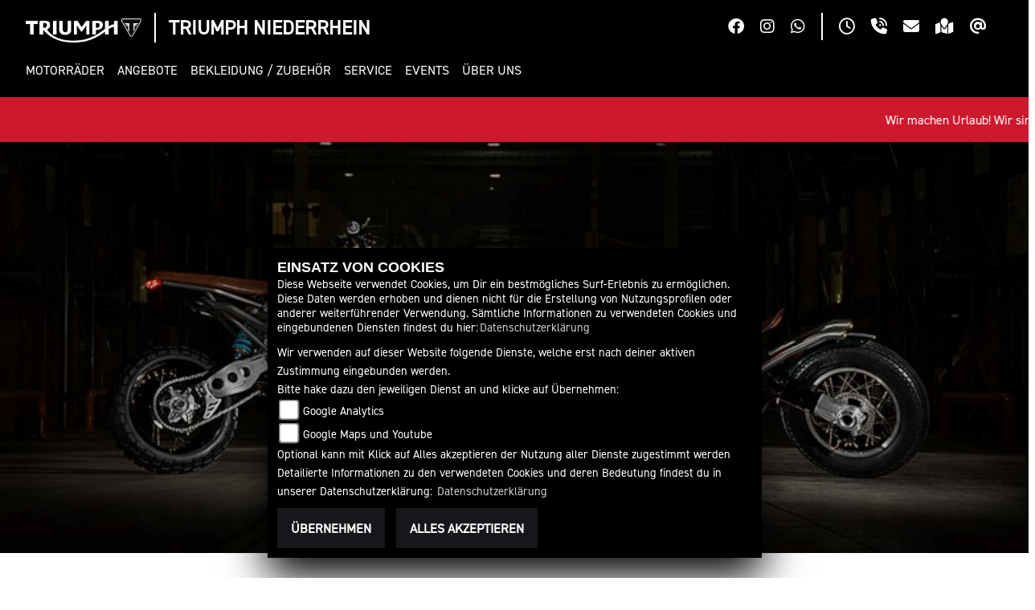

--- FILE ---
content_type: text/html; charset=utf-8
request_url: https://www.triumph-goch.de/de/beitraege-leistungen-1155
body_size: 14250
content:

<!DOCTYPE html>

<html lang=de>
<head>
    <meta charset="utf-8" />
    <meta name="viewport" content="width=device-width" />
    <meta name="theme-color" content="#000">
    <title>Leistungen - Triumph Niederrhein</title>
    <meta name="keywords" content="Leistungen, Triumph Niederrhein" />
    <meta name="description" content="" />

    <meta name="robots" content="index,follow" />
    <meta http-equiv="Content-Type" content="text/html; charset=utf-8" />

            <link href="/de/Styles/SidebarsDynamic?SidebarsRightHaendler=open%7Cphone%7Cmap" rel="stylesheet" type="text/css" />
            <link rel="shortcut icon" href="https://images5.1000ps.net/haendlerwebseiten/triumph/logo/triumph_favicon.png" type="image/x-icon" />
            
<link href="/de/Content/Triumph2023?v=DxHJcMHZj_85UUpAlvAH4Z9Bad9PdCm-AImqtcC5ngs1" rel="stylesheet"/>
        </head>
<body class=" Triumph2023  sb-right">

    <script src="/de/Content/base/js/jquery-3.5.1.min.js"></script>
    <script>
        jQuery.event.special.touchstart = {
            setup: function (_, ns, handle) {
                this.addEventListener("touchstart", handle, { passive: true });
            }
        };
    </script>
    

<header>
            <div class="header-right">
                <div class="btn-ctr">
                    

            <a href="https://www.facebook.com/TriumphGoch" class="socailmedialink link-facebook" target="_blank" title="Facebook Fanpage von Triumph Niederrhein">
                <i class="fab fa-facebook" aria-label="Facebook Fanpage von Triumph Niederrhein"></i>
            </a>

        <a href="https://www.instagram.com/triumphniederrhein/" class="socailmedialink link-instagram" target="_blank" title="Triumph Niederrhein auf Instagram">
            <i class="fab fa-instagram" aria-label="Instagram Fanpage von Triumph Niederrhein"></i>
        </a>

    
        <a href="https://wa.me/4915753368965" class="socailmedialink link-whatsapp" target="_blank" title="Triumph Niederrhein auf WhatsApp">
            <i class="fab fa-whatsapp" aria-label="Whatsapp von Triumph Niederrhein"></i>
        </a>

                </div>
                <div class="separator"></div>
                <div class="btn-ctr">
                    
<a href="#" class="openlinkhead" data-toggle="modal" data-target="#OeffnungszeitenSidebar" title="Öffnungszeiten"><i class="fa-regular fa-clock"></i></a>

    <a href="#" class="phonelinkhead" data-toggle="modal" data-target="#StandortSidebar" title="02823-95011 anrufen">
        <i class="fa-solid fa-phone-volume"></i>
    </a>
<a href="/de/anfrageformular" class="maillinkhead" title="Triumph Niederrhein kontaktieren">
    <i class="fa-solid fa-envelope"></i>
</a>

<a href="#" class="maplinkhead" data-toggle="modal" data-target="#StandortSidebar" title="Standort"><i class="fas fa-map-marked"></i></a>

    <a href="https://www.triumphmotorcycles.de/for-the-ride/brand/newsletter-abonnieren" class="maplinkhead" target="_blank" title="Triumph Newsletter abonnieren"><i class="fa-solid fa-at"></i></a>

                </div>
            </div>
        <div class="header-left">
            <div class="triumph-base">
                <div class="triumph-logo">
                    <a href="/de" title="Startseite von Triumph Niederrhein">
                        <img class="full-logo" src="/Content/Themes/Templates/Triumph2023/img/logo_darkbg.png" alt="Triumph Motorrad Logo mit Schriftzug" />
                        <img class="small-logo" src="/Content/Themes/Templates/Triumph2023/img/mobile_logo.png" alt="Triumph Motorrad Logo Badge ohne Schriftzug" />
                    </a>
                </div>
                <div class="separator"></div>
                <div class="dealer-name">
                    <a href="/de" title="Startseite von Triumph Niederrhein">
                        <span>Triumph Niederrhein</span>
                    </a>
                </div>
            </div>
            <div class="nav-base">
                

<nav class="navbar navbar-expand-lg">

    <button class="navbar-toggler collapsed" type="button" data-toggle="collapse" data-target="#navbarSupportedContent" aria-controls="navbarSupportedContent" aria-expanded="false" aria-label="Toggle navigation">
        <span class="icon-bar top-bar"></span>
        <span class="icon-bar middle-bar"></span>
        <span class="icon-bar bottom-bar"></span>
        <span class="sr-only">Toggle navigation</span>
    </button>

    <div class="collapse navbar-collapse" id="navbarSupportedContent">
        <ul class="navbar-nav mr-auto">


                    <li class="nav-item dropdown modelle">
                        <a class="nav-link dropdown-toggle" href="#" id="navbarDropdownModelle"  role="button" data-toggle="dropdown" aria-haspopup="true" aria-expanded="false"><span>Motorr&#228;der</span></a>
                        <div class="dropdown-menu close-btn" aria-labelledby="navbarDropdownModelle">
                            <div class="dropdown-special">
                                
    <ul class="nav mb-4">
                <li class="nav-item">
                    <span class="nav-link active" aria-controls="pills-adventure">Adventure</span>
                </li>
                <li class="nav-item">
                    <span class="nav-link " aria-controls="pills-modern-classics">Modern Classics</span>
                </li>
                <li class="nav-item">
                    <span class="nav-link " aria-controls="pills-roadsters">Roadsters</span>
                </li>
                <li class="nav-item">
                    <span class="nav-link " aria-controls="pills-rocket-3">Rocket 3</span>
                </li>
                <li class="nav-item">
                    <span class="nav-link " aria-controls="pills-sport">Sport</span>
                </li>
    </ul>
<div class="tab-content">
            <div class="tab-pane fade show active" id="pills-adventure">
                    <a class="img-box" href="/de/triumph-modell-triumph-tiger-1200-gt-explorer-10920-2026" >
                        <div class="img-ctr">
                            <img class="" src="https://images5.1000ps.net/images_bikekat/2026/37-Triumph/10920-Tiger_1200_GT_Explorer/001-639008758899916800-triumph-tiger-1200-gt-explorer.jpg?width=192&height=108&mode=crop&format=webp&Quality=60" alt="Tiger 1200 GT Explorer " />
                        </div>
                        <span class="text-uppercase">Tiger 1200 GT Explorer </span>
                    </a>
                    <a class="img-box" href="/de/triumph-modell-triumph-tiger-1200-gt-pro-10919-2026" >
                        <div class="img-ctr">
                            <img class="" src="https://images5.1000ps.net/images_bikekat/2026/37-Triumph/10919-Tiger_1200_GT_PRO/016-639008758835825437-triumph-tiger-1200-gt-pro.jpg?width=192&height=108&mode=crop&format=webp&Quality=60" alt="Tiger 1200 GT PRO " />
                        </div>
                        <span class="text-uppercase">Tiger 1200 GT PRO </span>
                    </a>
                    <a class="img-box" href="/de/triumph-modell-triumph-tiger-1200-rally-explorer-10922-2026" >
                        <div class="img-ctr">
                            <img class="" src="https://images5.1000ps.net/images_bikekat/2026/37-Triumph/10922-Tiger_1200_Rally_Explorer/001-639008759174191965-triumph-tiger-1200-rally-explorer.jpg?width=192&height=108&mode=crop&format=webp&Quality=60" alt="Tiger 1200 Rally Explorer " />
                        </div>
                        <span class="text-uppercase">Tiger 1200 Rally Explorer </span>
                    </a>
                    <a class="img-box" href="/de/triumph-modell-triumph-tiger-1200-rally-pro-10921-2026" >
                        <div class="img-ctr">
                            <img class="" src="https://images5.1000ps.net/images_bikekat/2026/37-Triumph/10921-Tiger_1200_Rally_PRO/001-639008759113586352-triumph-tiger-1200-rally-pro.jpg?width=192&height=108&mode=crop&format=webp&Quality=60" alt="Tiger 1200 Rally PRO " />
                        </div>
                        <span class="text-uppercase">Tiger 1200 Rally PRO </span>
                    </a>
                    <a class="img-box" href="/de/triumph-modell-triumph-tiger-900-alpine-edition-13306-2026" >
                        <div class="img-ctr">
                            <img class="" src="https://images5.1000ps.net/images_bikekat/2026/37-Triumph/13306-Tiger_900_Alpine_Edition/009-638984663730460236-triumph-tiger-900-alpine-edition.jpg?width=192&height=108&mode=crop&format=webp&Quality=60" alt="Tiger 900 Alpine Edition " />
                        </div>
                        <span class="text-uppercase">Tiger 900 Alpine Edition </span>
                    </a>
                    <a class="img-box" href="/de/triumph-modell-triumph-tiger-900-desert-edition-13307-2026" >
                        <div class="img-ctr">
                            <img class="" src="https://images5.1000ps.net/images_bikekat/2026/37-Triumph/13307-Tiger_900_Desert_Edition/001-638984664922341587-triumph-tiger-900-desert-edition.jpg?width=192&height=108&mode=crop&format=webp&Quality=60" alt="Tiger 900 Desert Edition " />
                        </div>
                        <span class="text-uppercase">Tiger 900 Desert Edition </span>
                    </a>
                    <a class="img-box" href="/de/triumph-modell-triumph-tiger-sport-660-10805-2026" >
                        <div class="img-ctr">
                            <img class="" src="https://images5.1000ps.net/images_bikekat/2026/37-Triumph/10805-Tiger_Sport_660/013-639044205601395820-triumph-tiger-sport-660.jpg?width=192&height=108&mode=crop&format=webp&Quality=60" alt="Tiger Sport 660 " />
                        </div>
                        <span class="text-uppercase">Tiger Sport 660 </span>
                            <div class="a2-icon " data-toggle="tooltip" data-placement="bottom" title="Dieses Modell ist mit Hilfe eines optionalen Drosselkits f&#252;r den A2 F&#252;hrerschein geeignet">
                                <span>A2</span>
                            </div>
                    </a>
                    <a class="img-box" href="/de/triumph-modell-triumph-tiger-sport-800-12716-2026" >
                        <div class="img-ctr">
                            <img class="" src="https://images5.1000ps.net/images_bikekat/2026/37-Triumph/12716-Tiger_Sport_800/001-639008738954138215-triumph-tiger-sport-800.jpg?width=192&height=108&mode=crop&format=webp&Quality=60" alt="Tiger Sport 800 " />
                        </div>
                        <span class="text-uppercase">Tiger Sport 800 </span>
                    </a>
            </div>
            <div class="tab-pane fade show " id="pills-modern-classics">
                    <a class="img-box" href="/de/triumph-modell-triumph-bonneville-bobber-8810-2026" >
                        <div class="img-ctr">
                            <img class="" src="https://images5.1000ps.net/images_bikekat/2026/37-Triumph/8810-Bonneville_Bobber/003-638966318985248216-triumph-bonneville-bobber.jpg?width=192&height=108&mode=crop&format=webp&Quality=60" alt="Bonneville Bobber " />
                        </div>
                        <span class="text-uppercase">Bonneville Bobber </span>
                            <div class="a2-icon " data-toggle="tooltip" data-placement="bottom" title="Dieses Modell ist mit Hilfe eines optionalen Drosselkits f&#252;r den A2 F&#252;hrerschein geeignet">
                                <span>A2</span>
                            </div>
                    </a>
                    <a class="img-box" href="/de/triumph-modell-triumph-bonneville-speedmaster-9147-2026" >
                        <div class="img-ctr">
                            <img class="" src="https://images5.1000ps.net/images_bikekat/2026/37-Triumph/9147-Bonneville_Speedmaster/005-638966322785972473-triumph-bonneville-speedmaster.jpg?width=192&height=108&mode=crop&format=webp&Quality=60" alt="Bonneville Speedmaster " />
                        </div>
                        <span class="text-uppercase">Bonneville Speedmaster </span>
                            <div class="a2-icon " data-toggle="tooltip" data-placement="bottom" title="Dieses Modell ist mit Hilfe eines optionalen Drosselkits f&#252;r den A2 F&#252;hrerschein geeignet">
                                <span>A2</span>
                            </div>
                    </a>
                    <a class="img-box" href="/de/triumph-modell-triumph-bonneville-t120-5993-2026" >
                        <div class="img-ctr">
                            <img class="" src="https://images5.1000ps.net/images_bikekat/2026/37-Triumph/5993-Bonneville_T120/002-638966311154319338-triumph-bonneville-t120.jpg?width=192&height=108&mode=crop&format=webp&Quality=60" alt="Bonneville T120 " />
                        </div>
                        <span class="text-uppercase">Bonneville T120 </span>
                            <div class="a2-icon " data-toggle="tooltip" data-placement="bottom" title="Dieses Modell ist mit Hilfe eines optionalen Drosselkits f&#252;r den A2 F&#252;hrerschein geeignet">
                                <span>A2</span>
                            </div>
                    </a>
                    <a class="img-box" href="/de/triumph-modell-triumph-bonneville-t120-black-8405-2026" >
                        <div class="img-ctr">
                            <img class="" src="https://images5.1000ps.net/images_bikekat/2026/37-Triumph/8405-Bonneville_T120_Black/002-638966314538002206-triumph-bonneville-t120-black.jpg?width=192&height=108&mode=crop&format=webp&Quality=60" alt="Bonneville T120 Black " />
                        </div>
                        <span class="text-uppercase">Bonneville T120 Black </span>
                            <div class="a2-icon " data-toggle="tooltip" data-placement="bottom" title="Dieses Modell ist mit Hilfe eines optionalen Drosselkits f&#252;r den A2 F&#252;hrerschein geeignet">
                                <span>A2</span>
                            </div>
                    </a>
                    <a class="img-box" href="/de/triumph-modell-triumph-scrambler-1200-x-12182-2026" >
                        <div class="img-ctr">
                            <img class="" src="https://images5.1000ps.net/images_bikekat/2026/37-Triumph/12182-Scrambler_1200_X/001-638966294546857697-triumph-scrambler-1200-x.jpg?width=192&height=108&mode=crop&format=webp&Quality=60" alt="Scrambler 1200 X " />
                        </div>
                        <span class="text-uppercase">Scrambler 1200 X </span>
                    </a>
                    <a class="img-box" href="/de/triumph-modell-triumph-scrambler-1200-xe-9548-2026" >
                        <div class="img-ctr">
                            <img class="" src="https://images5.1000ps.net/images_bikekat/2026/37-Triumph/9548-Scrambler_1200_XE/011-638966296948835521-triumph-scrambler-1200-xe.jpg?width=192&height=108&mode=crop&format=webp&Quality=60" alt="Scrambler 1200 XE " />
                        </div>
                        <span class="text-uppercase">Scrambler 1200 XE </span>
                    </a>
                    <a class="img-box" href="/de/triumph-modell-triumph-scrambler-400-x-11977-2026" >
                        <div class="img-ctr">
                            <img class="" src="https://images5.1000ps.net/images_bikekat/2026/37-Triumph/11977-Scrambler_400_X/001-639008765659445030-triumph-scrambler-400-x.jpg?width=192&height=108&mode=crop&format=webp&Quality=60" alt="Scrambler 400 X " />
                        </div>
                        <span class="text-uppercase">Scrambler 400 X </span>
                            <div class="a2-icon a2-native" data-toggle="tooltip" data-placement="bottom" title="Dieses Modell ist ab Werk f&#252;r den A2-F&#252;hrerschein geeignet.">
                                <span>A2</span>
                            </div>
                    </a>
                    <a class="img-box" href="/de/triumph-modell-triumph-scrambler-400-xc-13169-2026" >
                        <div class="img-ctr">
                            <img class="" src="https://images5.1000ps.net/images_bikekat/2026/37-Triumph/13169-Scrambler_400_XC/001-639008765581972567-triumph-scrambler-400-xc.jpg?width=192&height=108&mode=crop&format=webp&Quality=60" alt="Scrambler 400 XC " />
                        </div>
                        <span class="text-uppercase">Scrambler 400 XC </span>
                            <div class="a2-icon a2-native" data-toggle="tooltip" data-placement="bottom" title="Dieses Modell ist ab Werk f&#252;r den A2-F&#252;hrerschein geeignet.">
                                <span>A2</span>
                            </div>
                    </a>
                    <a class="img-box" href="/de/triumph-modell-triumph-scrambler-900-11249-2026" >
                        <div class="img-ctr">
                            <img class="" src="https://images5.1000ps.net/images_bikekat/2026/37-Triumph/11249-Scrambler_900/003-638966302440074440-triumph-scrambler-900.jpg?width=192&height=108&mode=crop&format=webp&Quality=60" alt="Scrambler 900 " />
                        </div>
                        <span class="text-uppercase">Scrambler 900 </span>
                            <div class="a2-icon " data-toggle="tooltip" data-placement="bottom" title="Dieses Modell ist mit Hilfe eines optionalen Drosselkits f&#252;r den A2 F&#252;hrerschein geeignet">
                                <span>A2</span>
                            </div>
                    </a>
                    <a class="img-box" href="/de/triumph-modell-triumph-speed-400-11976-2026" >
                        <div class="img-ctr">
                            <img class="" src="https://images5.1000ps.net/images_bikekat/2026/37-Triumph/11976-Speed_400/001-639008771889542258-triumph-speed-400.jpg?width=192&height=108&mode=crop&format=webp&Quality=60" alt="Speed 400 " />
                        </div>
                        <span class="text-uppercase">Speed 400 </span>
                            <div class="a2-icon a2-native" data-toggle="tooltip" data-placement="bottom" title="Dieses Modell ist ab Werk f&#252;r den A2-F&#252;hrerschein geeignet.">
                                <span>A2</span>
                            </div>
                    </a>
                    <a class="img-box" href="/de/triumph-modell-triumph-speed-twin-1200-9612-2026" >
                        <div class="img-ctr">
                            <img class="" src="https://images5.1000ps.net/images_bikekat/2026/37-Triumph/9612-Speed_Twin_1200/001-638966363699278455-triumph-speed-twin-1200.jpg?width=192&height=108&mode=crop&format=webp&Quality=60" alt="Speed Twin 1200 " />
                        </div>
                        <span class="text-uppercase">Speed Twin 1200 </span>
                    </a>
                    <a class="img-box" href="/de/triumph-modell-triumph-speed-twin-1200-cafe-racer-edition-13491-2026" >
                        <div class="img-ctr">
                            <img class="" src="https://images5.1000ps.net/images_bikekat/2026/37-Triumph/13491-Speed_Twin_1200_Cafe_Racer_Edition/032-639051226313981366-triumph-speed-twin-1200-cafe-racer-edition.jpg?width=192&height=108&mode=crop&format=webp&Quality=60" alt="Speed Twin 1200 Cafe Racer Edition " />
                        </div>
                        <span class="text-uppercase">Speed Twin 1200 Cafe Racer Edition </span>
                    </a>
                    <a class="img-box" href="/de/triumph-modell-triumph-speed-twin-1200-rs-12683-2026" >
                        <div class="img-ctr">
                            <img class="" src="https://images5.1000ps.net/images_bikekat/2026/37-Triumph/12683-Speed_Twin_1200_RS/001-638966363797379970-triumph-speed-twin-1200-rs.jpg?width=192&height=108&mode=crop&format=webp&Quality=60" alt="Speed Twin 1200 RS " />
                        </div>
                        <span class="text-uppercase">Speed Twin 1200 RS </span>
                    </a>
                    <a class="img-box" href="/de/triumph-modell-triumph-speed-twin-900-11248-2026" >
                        <div class="img-ctr">
                            <img class="" src="https://images5.1000ps.net/images_bikekat/2026/37-Triumph/11248-Speed_Twin_900/001-639008772219075151-triumph-speed-twin-900.jpg?width=192&height=108&mode=crop&format=webp&Quality=60" alt="Speed Twin 900 " />
                        </div>
                        <span class="text-uppercase">Speed Twin 900 </span>
                            <div class="a2-icon " data-toggle="tooltip" data-placement="bottom" title="Dieses Modell ist mit Hilfe eines optionalen Drosselkits f&#252;r den A2 F&#252;hrerschein geeignet">
                                <span>A2</span>
                            </div>
                    </a>
                    <a class="img-box" href="/de/triumph-modell-triumph-tracker-400-13273-2026" >
                        <div class="img-ctr">
                            <img class="" src="https://images5.1000ps.net/images_bikekat/2026/37-Triumph/13273-Tracker_400__Embargo_bis_16_12_2025_13_00_/002-639013917844921100-triumph-tracker-400-embargo-bis-16-12-2025-13-00.jpg?width=192&height=108&mode=crop&format=webp&Quality=60" alt="Tracker 400 " />
                        </div>
                        <span class="text-uppercase">Tracker 400 </span>
                            <div class="a2-icon a2-native" data-toggle="tooltip" data-placement="bottom" title="Dieses Modell ist ab Werk f&#252;r den A2-F&#252;hrerschein geeignet.">
                                <span>A2</span>
                            </div>
                    </a>
            </div>
            <div class="tab-pane fade show " id="pills-roadsters">
                    <a class="img-box" href="/de/triumph-modell-triumph-speed-triple-1200-rs-10507-2026" >
                        <div class="img-ctr">
                            <img class="" src="https://images5.1000ps.net/images_bikekat/2026/37-Triumph/10507-Speed_Triple_1200_RS/001-639008818698361240-triumph-speed-triple-1200-rs.jpg?width=192&height=108&mode=crop&format=webp&Quality=60" alt="Speed Triple 1200 RS " />
                        </div>
                        <span class="text-uppercase">Speed Triple 1200 RS </span>
                    </a>
                    <a class="img-box" href="/de/triumph-modell-triumph-speed-triple-1200-rx-13124-2026" >
                        <div class="img-ctr">
                            <img class="" src="https://images5.1000ps.net/images_bikekat/2026/37-Triumph/13124-Speed_Triple_1200_RX/001-639008818822555477-triumph-speed-triple-1200-rx.jpg?width=192&height=108&mode=crop&format=webp&Quality=60" alt="Speed Triple 1200 RX " />
                        </div>
                        <span class="text-uppercase">Speed Triple 1200 RX </span>
                    </a>
                    <a class="img-box" href="/de/triumph-modell-triumph-street-triple-765-moto2-edition-11480-2026" >
                        <div class="img-ctr">
                            <img class="" src="https://images5.1000ps.net/images_bikekat/2026/37-Triumph/11480-Street_Triple_765_Moto2_Edition/002-638990706248828179-triumph-street-triple-765-moto2-edition.jpg?width=192&height=108&mode=crop&format=webp&Quality=60" alt="Street Triple 765 Moto2 Edition " />
                        </div>
                        <span class="text-uppercase">Street Triple 765 Moto2 Edition </span>
                    </a>
                    <a class="img-box" href="/de/triumph-modell-triumph-street-triple-765-r-8883-2025" >
                        <div class="img-ctr">
                            <img class="" src="https://images5.1000ps.net/images_bikekat/2025/37-Triumph/8883-Street_Triple_765_R/005-638874913269024564-triumph-street-triple-765-r.jpg?width=192&height=108&mode=crop&format=webp&Quality=60" alt="Street Triple 765 R " />
                        </div>
                        <span class="text-uppercase">Street Triple 765 R </span>
                    </a>
                    <a class="img-box" href="/de/triumph-modell-triumph-street-triple-765-r-a2-12590-2025" >
                        <div class="img-ctr">
                            <img class="" src="https://images5.1000ps.net/images_bikekat/2025/37-Triumph/12590-Street_Triple_765_R_A2/001-638719328252855430-triumph-street-triple-765-r-a2.jpg?width=192&height=108&mode=crop&format=webp&Quality=60" alt="Street Triple 765 R A2 " />
                        </div>
                        <span class="text-uppercase">Street Triple 765 R A2 </span>
                    </a>
                    <a class="img-box" href="/de/triumph-modell-triumph-street-triple-765-rs-8884-2026" >
                        <div class="img-ctr">
                            <img class="" src="https://images5.1000ps.net/images_bikekat/2026/37-Triumph/8884-Street_Triple_765_RS/005-639008828498344655-triumph-street-triple-765-rs.jpg?width=192&height=108&mode=crop&format=webp&Quality=60" alt="Street Triple 765 RS " />
                        </div>
                        <span class="text-uppercase">Street Triple 765 RS </span>
                    </a>
                    <a class="img-box" href="/de/triumph-modell-triumph-street-triple-765-rx-13272-2026" >
                        <div class="img-ctr">
                            <img class="" src="https://images5.1000ps.net/images_bikekat/2026/37-Triumph/13272-Street_Triple_765_RX/001-638990701952059534-triumph-street-triple-765-rx.jpg?width=192&height=108&mode=crop&format=webp&Quality=60" alt="Street Triple 765 RX " />
                        </div>
                        <span class="text-uppercase">Street Triple 765 RX </span>
                    </a>
                    <a class="img-box" href="/de/triumph-modell-triumph-trident-660-10342-2026" >
                        <div class="img-ctr">
                            <img class="" src="https://images5.1000ps.net/images_bikekat/2026/37-Triumph/10342-Trident_660/023-639044197767235030-triumph-trident-660.jpg?width=192&height=108&mode=crop&format=webp&Quality=60" alt="Trident 660 " />
                        </div>
                        <span class="text-uppercase">Trident 660 </span>
                            <div class="a2-icon " data-toggle="tooltip" data-placement="bottom" title="Dieses Modell ist mit Hilfe eines optionalen Drosselkits f&#252;r den A2 F&#252;hrerschein geeignet">
                                <span>A2</span>
                            </div>
                    </a>
                    <a class="img-box" href="/de/triumph-modell-triumph-trident-660-triple-tribute-12469-2025" >
                        <div class="img-ctr">
                            <img class="" src="https://images5.1000ps.net/images_bikekat/2025/37-Triumph/12469-Trident_660_Triple_Tribute/007-639056268622809273-triumph-trident-660-triple-tribute.jpg?width=192&height=108&mode=crop&format=webp&Quality=60" alt="Trident 660 Triple Tribute " />
                        </div>
                        <span class="text-uppercase">Trident 660 Triple Tribute </span>
                            <div class="a2-icon " data-toggle="tooltip" data-placement="bottom" title="Dieses Modell ist mit Hilfe eines optionalen Drosselkits f&#252;r den A2 F&#252;hrerschein geeignet">
                                <span>A2</span>
                            </div>
                    </a>
                    <a class="img-box" href="/de/triumph-modell-triumph-trident-800-13270-2026" >
                        <div class="img-ctr">
                            <img class="" src="https://images5.1000ps.net/images_bikekat/2026/37-Triumph/13270-Trident_800/016-638966361010293603-triumph-trident-800.jpg?width=192&height=108&mode=crop&format=webp&Quality=60" alt="Trident 800 " />
                        </div>
                        <span class="text-uppercase">Trident 800 </span>
                    </a>
            </div>
            <div class="tab-pane fade show " id="pills-rocket-3">
                    <a class="img-box" href="/de/triumph-modell-triumph-rocket-3-storm-gt-12465-2026" >
                        <div class="img-ctr">
                            <img class="" src="https://images5.1000ps.net/images_bikekat/2026/37-Triumph/12465-Rocket_3_Storm_GT/010-639008835054127083-triumph-rocket-3-storm-gt.jpg?width=192&height=108&mode=crop&format=webp&Quality=60" alt="Rocket 3 Storm GT " />
                        </div>
                        <span class="text-uppercase">Rocket 3 Storm GT </span>
                    </a>
                    <a class="img-box" href="/de/triumph-modell-triumph-rocket-3-storm-r-12464-2026" >
                        <div class="img-ctr">
                            <img class="" src="https://images5.1000ps.net/images_bikekat/2026/37-Triumph/12464-Rocket_3_Storm_R/014-639008834991053150-triumph-rocket-3-storm-r.jpg?width=192&height=108&mode=crop&format=webp&Quality=60" alt="Rocket 3 Storm R " />
                        </div>
                        <span class="text-uppercase">Rocket 3 Storm R </span>
                    </a>
            </div>
            <div class="tab-pane fade show " id="pills-sport">
                    <a class="img-box" href="/de/triumph-modell-triumph-daytona-660-12287-2025" >
                        <div class="img-ctr">
                            <img class="" src="https://images5.1000ps.net/images_bikekat/2025/37-Triumph/12287-Daytona_660/001-638719365181580216-triumph-daytona-660.jpg?width=192&height=108&mode=crop&format=webp&Quality=60" alt="Daytona 660 " />
                        </div>
                        <span class="text-uppercase">Daytona 660 </span>
                            <div class="a2-icon " data-toggle="tooltip" data-placement="bottom" title="Dieses Modell ist mit Hilfe eines optionalen Drosselkits f&#252;r den A2 F&#252;hrerschein geeignet">
                                <span>A2</span>
                            </div>
                    </a>
            </div>
</div>

                                <div class="standard-line"></div>
                                <div class="d-lg-flex">
                                        <div class="pt-3 pb-3 ctr-links">
                                                    <a class="dropdown-item " href="/motorrad-suche?Marke[0]=Triumph"  ><span>Triumph Fahrzeugbestand</span></a>
                                                    <a class="dropdown-item " href="/de/motorrad-umbauten"  ><span>Custom-Bikes</span></a>
                                                    <a class="dropdown-item " href="/de/triumph-range"  ><span>Triumph Range Brosch&#252;re 2026</span></a>
                                        </div>
                                <div class="pt-lg-3 pb-lg-3">
                                        <a class="dropdown-item icon extern-link" href="https://www.triumphmotorcycles.de/configure" target="_blank" ><i class="fa-solid fa-sliders"></i><span>Konfigurator</span></a>
                                                                                <a class="dropdown-item icon" href="/de/anfrageformular" id="probefahrt-button-menu" ><i class="fa-solid fa-motorcycle"></i><span>Probefahrt</span></a>
                                                                        <a class="dropdown-item icon" href="https://www.triumphamp.com/de-DE/d.300292/OSB/widget" ><i class="fa-solid fa-screwdriver-wrench"></i><span>Service buchen</span></a>
                                </div>
                                </div>
                            </div>
                        </div>
                    </li>
                    <li class="nav-item">
                        <a class="nav-link " href="/de/triumph-promotions"  ><span>Angebote</span></a>
                    </li>
                    <li class="nav-item dropdown">
                        <a class="nav-link dropdown-toggle" href="#" id="navbarDropdown0"  role="button" data-toggle="dropdown" aria-haspopup="true" aria-expanded="false"><span>Bekleidung / Zubeh&#246;r</span></a>
                        <div class="dropdown-menu" aria-labelledby="navbarDropdown0">
                                <a class="dropdown-item " href="/de/triumph-bekleidung-accessoires"  ><span>Bekleidung</span></a>
                                <a class="dropdown-item " href="/de/triumph-zubehoer"  ><span>Zubeh&#246;r</span></a>
                                <a class="dropdown-item " href="/de/triumph-serviceteile"  ><span>Originalteile</span></a>
                        </div>
                    </li>
                    <li class="nav-item dropdown">
                        <a class="nav-link dropdown-toggle" href="#" id="navbarDropdown1"  role="button" data-toggle="dropdown" aria-haspopup="true" aria-expanded="false"><span>Service</span></a>
                        <div class="dropdown-menu" aria-labelledby="navbarDropdown1">
                                <a class="dropdown-item " href="/de/beitraege-leistungen-1155"  ><span>&#220;berblick</span></a>
                                <a class="dropdown-item " href="/de/triumph-werkstatttermin"  ><span>Werkstatttermin</span></a>
                                <a class="dropdown-item " href="/de/triumph-herstellergarantie"  ><span>Herstellergarantie</span></a>
                                <a class="dropdown-item " href="/de/triumph-finanzierung"  ><span>Finanzierung</span></a>
                                <a class="dropdown-item " href="/de/triumph-handbuecher"  ><span>Handb&#252;cher</span></a>
                        </div>
                    </li>
                    <li class="nav-item">
                        <a class="nav-link " href="/de/motorrad-terminkalender"  ><span>Events</span></a>
                    </li>
                    <li class="nav-item dropdown">
                        <a class="nav-link dropdown-toggle" href="#" id="navbarDropdown2"  role="button" data-toggle="dropdown" aria-haspopup="true" aria-expanded="false"><span>&#220;ber uns</span></a>
                        <div class="dropdown-menu" aria-labelledby="navbarDropdown2">
                                <a class="dropdown-item " href="/de/unser-unternehmen"  ><span>Unser Unternehmen</span></a>
                                <a class="dropdown-item " href="/de/unsere-werkstatt"  ><span>Unsere Werkstatt</span></a>
                                <a class="dropdown-item " href="/de/unser-team"  ><span>Unser Team</span></a>
                                <a class="dropdown-item " href="/de/job-angebote"  ><span>Job-Angebote</span></a>
                                <a class="dropdown-item " href="/de/kontakt"  ><span>Kontakt</span></a>
                        </div>
                    </li>

        </ul>
    </div>
</nav>

<script type="text/javascript">
    $(function () {
        $('[data-toggle="tooltip"]').tooltip()
    })
    $(document).ready(function () {
        checkDevice();
        checkNavClosed();
        resizeDropdownModelle();
        checkHeaderHeight();
    });

    $(window).resize(function () {
        checkDevice();
        checkNavClosed();
        resetDropdownModelle();
        resizeDropdownModelle();
        checkHeaderHeight()
    });

    
    $(".dropdown-special .nav-item").click(function (event) {
        if ($(window).width() >= 992) {
            setTimeout(function () {
                resizeDropdownModelle()
            }, 200)
        }
    })

    
    $(".dropdown-special .nav-item").click(function (event) {
        event.stopPropagation();
        var id = event.target.getAttribute('aria-controls');
        $('.dropdown-special .nav-link').removeClass('active');
        $(this).children('.nav-link').addClass('active');
        $('.dropdown-special .tab-pane').removeClass('active');
        $('#'+id).addClass('active');
    })

    $('.navbar-toggler').on('click', function () {
        setTimeout(function () {
            checkNavClosed();
        }, 100)
    });

    
    function checkNavClosed() {
        if ($(document).width() < 992) {
            if ($('.navbar-toggler').hasClass('navbar-toggled')) {
                $('body').addClass('nav-open');
            }
            else {
                $('body').removeClass('nav-open');
            }
        }
        else {
            $('body').removeClass('nav-open');
            $('header').removeClass('nav-hide');
        }
    }

    /*Damit resp. mobiler Header die Navigation nicht überdeckt*/
    function checkHeaderHeight() {
        if ($(window).width() < 992) {
            var headerHeight = $('header').outerHeight();
            $('.navbar-collapse').css('top', headerHeight);
            $('#header-space').css('height', headerHeight);
        }
        else {
            $('#header-space').css('height', 0);
        }
    }

    var stopProp = function (event) {
        event.stopPropagation();
    };

    
    function checkDevice() {
        if ($(window).width() >= 992 && navigator.maxTouchPoints == 0) {
            $('.navbar-nav  .nav-item.dropdown').addClass('hover-effect');
            $('.navbar-nav > .dropdown > a').on('click', stopProp);
            $('.dropdown.modelle > .dropdown-menu').removeClass('close-btn');
        }
        else {
            $('.navbar-nav  .nav-item.dropdown').removeClass('hover-effect');
            $('.navbar-nav > .dropdown > a').off('click', stopProp);
            $('.dropdown.modelle > .dropdown-menu').addClass('close-btn');
        }
    }

    function resetDropdownModelle() {
        var box = $('.dropdown.modelle .dropdown-menu');
        box.css('left', 0);
        box.css('width', 'auto');
        $('.tab-pane').removeClass('max-width-reached');
    }

    
    function resizeDropdownModelle() {
        if ($(window).width() >= 992) {
            /*Bezugspunkt Navi*/
            var navItem = $('.dropdown.modelle');
            /*Spezielle Modelle Dropdown - Box*/
            var box = $('.dropdown.modelle .dropdown-menu');
            var margin = 32;
            var navLeft = navItem.offset().left;
            var boxWidth = box.outerWidth();
            var windowWidth = $(window).width();
            var moveLeft = windowWidth - margin - navLeft - boxWidth;
            var maxLeft = margin - navLeft;
            var boxLeft = box.offset().left;
            /*Damit Box nicht bei jeder Modellauswahl neu verschoben wird, wenn nicht notwendig*/
            if (boxLeft > 0) {
                var moveBoxLeft = windowWidth - margin - boxLeft - boxWidth;
                if (moveBoxLeft > 0) {
                    return
                }
            }
            /*Wenn Box verschoben werden muss*/
            if (moveLeft < 0) {
                /*Nur nach links verschieben*/
                if (maxLeft < moveLeft) {
                    box.css('left', moveLeft);
                }
                /*Maximale Breite erreicht*/
                else {
                    box.css('left', maxLeft);
                    box.css('width', windowWidth - (2 * margin));
                    $('.tab-pane').addClass('max-width-reached');
                }
            }
        }
    }

    
    var prevScrollpos = window.pageYOffset;
    window.onscroll = function () {
        if ($(document).width() < 992) {
            var currentScrollPos = window.pageYOffset;
            //console.log(currentScrollPos);
            if (prevScrollpos > currentScrollPos) {
                $('header').removeClass('nav-hide');
            } else if (currentScrollPos > 120) {
                $('header').addClass('nav-hide');
            }
            prevScrollpos = currentScrollPos;
        }
    }

</script>
            </div>
        </div>
    </header>
    <div id="header-space"></div>
    <div id="laufschrift" data-aos="fade-right">
        <div class="marquee">
            <span style="-moz-animation: marquee 35s linear reverse infinite; animation: marquee 35s linear reverse infinite;-webkit-animation: marquee 35s linear reverse infinite;">
                Wir machen Urlaub! Wir sind von dem 23.12.2025-06.01.2026 nicht zu erreichen! Wir w&#252;nschen Euch eine erholsame Zeit. 
            </span>
        </div>
    </div>

    
<div class="tophead-container">
    <div class="tophead-banner tophead-overlay">
        
                <div class="container--big">
                        <div class="parallax" data-parallax-image="https://images5.1000ps.net/bah-banh_4746-banner-639045059624474420.jpg"></div>
                        <div class="headline__introduction">
                            <div class="container-template">
                                <div class="introduction__inner">
                                                                            <h2 class="tophead-text">Leistungen</h2>
                                                                    </div>
                            </div>
                        </div>
                </div>
    </div>

    
    


    <div class="breadcrumb-container ">
        <div class="container-template">
                <nav aria-label="breadcrumb">
                    <ol class="breadcrumb px-0">
                                    <li class="breadcrumb-item"><a href="/de" class="normaltextlink" title="Startseite">Startseite</a></li>
                                    <li class="breadcrumb-item active" aria-current="page">Leistungen - Triumph Niederrhein</li>
                    </ol>
                </nav>
                            <script type="application/ld+json">
                    [{
            "@context": "http://schema.org",
                    "@type": "BreadcrumbList",
                    "itemListElement":
                    [
                        {
                            "@type":"ListItem",
                            "position": 1,
                            "item":
                            {
                                "@id":"/",
                                "name":"Startseite"
                            }
                        }
                            ,
                        {
                            "@type":"ListItem",
                            "position": 2,
                            "item":
                            {
                                "@id":"",
                                "name":"Leistungen - Triumph Niederrhein"
                            }
                        }
                    ]
                    }]
                </script>
        </div>
    </div>

</div>


    
        <script type="text/javascript">
            $(document).ready(function () {
                checkBanner();
            });

            $(window).resize(function () {
                checkBanner();
            });

            function checkBanner() {
                var istHeight = window.outerWidth * 0.4;
                //console.log('istHeigth', istHeight);
                if ($('.introduction__inner').length == 0 || $('.container--big').length == 0) return;                
                var sollHeight = $('.introduction__inner').outerHeight();
                //console.log('sollHeigth', sollHeight);
                var speed = 1.5;
                var top = $('.container--big').offset().top / speed;
                //console.log('top', top);
                if (istHeight < sollHeight) {
                    //$('.container--big').css('position', 'relative');
                    $('.container--big').css('height', sollHeight);
                    $('.parallax').css('height', sollHeight + top);
                }
                else {
                    //$('.container--big').css('position', 'relative');
                    $('.container--big').css('height', istHeight);
                    $('.parallax').css('height', istHeight + top);
                }
            }
        </script>
    


    <div role="main"   class="sbb-padding"   >
        


    <div class="container-template detailseite my-5">

        

            <div class="boxen-liste">
            <div class="box-liste" data-aos="fade-up">

    <div class="box-ctr">
            <a href="/de/beitrag-ersatzteil-service-5058" title="Ersatzteil-Service" class="cardlink" >
        <div class="box">
            <div class="image-ctr" data-aos="fade-up">
                <div class="">
                    <div class="flag-image">
                                <img class="lazyload" data-src="https://images5.1000ps.net/c-cms_W5058_2-ersatzteil-service-638090548182534216.jpg?width=570&amp;height=380&amp;mode=crop&amp;scale=both" src="https://images6.1000ps.net/images/nopic-motorcycle.gif?width=570&amp;height=380&amp;mode=crop&amp;scale=both" title="Ersatzteil-Service" alt="Ersatzteil-Service" />
                    </div>




                </div>
            </div>

            <div class="content-ctr" data-aos="fade-up">

                <h3 class="">Ersatzteil-Service</h3>
                <div class="standard-line"></div>
                <div class="content-text">
                    <p>Ersatzteil-Service </p>
                </div>
                     <p class="standard-button ">Mehr erfahren</p>
            </div>
        </div>
        </a>
    </div>
            </div>
            <div class="box-liste" data-aos="fade-up">

    <div class="box-ctr">
            <a href="/de/beitrag-reifen-service-5059" title="Reifen-Service" class="cardlink" >
        <div class="box">
            <div class="image-ctr" data-aos="fade-up">
                <div class="">
                    <div class="flag-image">
                                <img class="lazyload" data-src="https://images5.1000ps.net/c-cms_W5059_2-reifen-service-635374754029315446.jpg?width=570&amp;height=380&amp;mode=crop&amp;scale=both" src="https://images6.1000ps.net/images/nopic-motorcycle.gif?width=570&amp;height=380&amp;mode=crop&amp;scale=both" title="Reifen-Service" alt="Reifen-Service" />
                    </div>




                </div>
            </div>

            <div class="content-ctr" data-aos="fade-up">

                <h3 class="">Reifen-Service</h3>
                <div class="standard-line"></div>
                <div class="content-text">
                    <p>Reifen-Service </p>
                </div>
                     <p class="standard-button ">Mehr erfahren</p>
            </div>
        </div>
        </a>
    </div>
            </div>
    </div>


    </div>

    </div>
    <footer id="triumphfooter">
        <div class="container-template py-5">
                <h3 class="text-uppercase mb-5">Triumph Niederrhein</h3>
            <div class="row">
                <div class="col-12 col-sm-6 col-lg-3 contact--base">
                        <h4 class="text-uppercase mb-4">Adresse</h4>
<p>

    <a class="cardlink p-0" href="https://maps.google.com/?q=&lt;b&gt;Motorrad L&#246;rper, Inh. Martin L&#246;rper&lt;/b&gt;Boschstra&#223;e 16 47574 Goch Nordrhein-Westfalen Deutschland" title="Navigiere zur Adresse von Triumph Niederrhein" target="_blank">Boschstraße 16<br>47574 Goch<br>Deutschland</a>
</p>
<dl class="linkliste">
        <dt>Telefon:</dt>
        <dd><a href="tel:02823-95011" title="Triumph Niederrhein anrufen">02823-95011</a></dd>
            <dt>Tel. mobil:</dt>
        <dd>
            <a href="tel:4915753368965" title="Triumph Niederrhein kontaktieren per Whatsapp" data-toggle="modal" data-target="#WhatsappSidebar">
                4915753368965
            </a>
        </dd>
                <dt>Website:</dt>
        <dd><a href="http://motorrad-loerper.de/" target="_blank">http://motorrad-loerper.de/</a></dd>
            <dt>E-Mail:</dt>
        <dd>
                    <script type="text/javascript">
var a = 'info';
var y = 'motorrad-loerper.de';
document.write('<a href=\"mailto:' + a + '@' + y + '\">');
document.write(a + '@' + y + '</a>');
                    </script>

        </dd>
</dl>                </div>
                <div class="col-12 col-sm-6 col-lg-4 oeffnungszeiten">
                    <h4 class="text-uppercase mb-4">Öffnungszeiten</h4>
                    


    <script>
        jQuery(function () {
            jQuery('[data-toggle="tooltip"]').tooltip()
        })
    </script>
    <div class="bz-tabs">
            <div class="tab-content p-3" id="pills-tabContent">

                    <div class="tab-pane fade show active" id="pills-oeff" role="tabpanel">
                        <div class="oeff-main ">


                                    <div class="oeff-element">

                                                <div class="oeff-tooltip" data-toggle="tooltip" data-html="true" title="&#214;ffnungszeiten g&#252;ltig von 01.11.2025 bis 01.03.2026">
                                                    <i class="fa-solid fa-circle-info"></i>
                                                </div>


                                        <dl class="linkliste">
        <dt>Montag:</dt>
        <dd>geschlossen</dd>
            <dt>Dienstag:</dt>
        <dd>09:00 - 13:00 und 14:00 - 17:00</dd>
            <dt>Mittwoch:</dt>
        <dd>09:00 - 13:00 und 14:00 - 17:00</dd>
            <dt>Donnerstag:</dt>
        <dd>09:00 - 13:00 und 14:00 - 17:00</dd>
            <dt>Freitag:</dt>
        <dd>09:00 - 13:00 und 14:00 - 17:00</dd>
            <dt>Samstag:</dt>
        <dd>09:00 - 13:00</dd>
            <dt>Sonntag:</dt>
        <dd>geschlossen</dd>
</dl>
                                    </div>
                        </div>
                    </div>

            </div>


        </div>

                </div>
                <div class="col-12 col-sm-6 col-lg-2">
                    <div class="kontakt-footer">
                        <h4 class="text-uppercase mb-4">Social Media</h4>
                        

            <a href="https://www.facebook.com/TriumphGoch" class="socailmedialink link-facebook" target="_blank" title="Facebook Fanpage von Triumph Niederrhein">
                <i class="fab fa-facebook" aria-label="Facebook Fanpage von Triumph Niederrhein"></i>
            </a>

        <a href="https://www.instagram.com/triumphniederrhein/" class="socailmedialink link-instagram" target="_blank" title="Triumph Niederrhein auf Instagram">
            <i class="fab fa-instagram" aria-label="Instagram Fanpage von Triumph Niederrhein"></i>
        </a>

    
        <a href="https://wa.me/4915753368965" class="socailmedialink link-whatsapp" target="_blank" title="Triumph Niederrhein auf WhatsApp">
            <i class="fab fa-whatsapp" aria-label="Whatsapp von Triumph Niederrhein"></i>
        </a>

                    </div>
                    
                    
                </div>
                <div class="col-12 col-sm-6 col-lg-3">
                </div>
            </div>
        </div>
        <div class="border"></div>
        <div class="container-template pt-4 pb-2">
            <div class="d-sm-flex">
                <div class="rechtliches-footer">
                    <ul class="linkliste d-flex flex-wrap">
    <li><a href="/de/agb" class="agb-link" title="AGB">AGB</a></li>
    <li><a href="/de/impressum" class="impressum-link" title="Impressum">Impressum</a></li>
    <li><a href="/de/datenschutz" class="datenschutz-link" title="Datenschutz">Datenschutz</a></li>
    <li><a href="/de/Disclaimer" class="disclaimer-link" title="Disclaimer">Disclaimer</a></li>
    <li><a href="/de/barrierefreiheit" class="barrierefreiheit-link" title="Barrierefreiheit">Barrierefreiheit</a></li>

</ul>
                 
                </div>
                <div class="text-right emptycachesymbol">
                    <a href="/de/cacheleeren">powered by 1000PS</a>   
                </div>
            </div>
        </div>
    </footer>




<div id="OeffnungszeitenSidebar" class="modal fade">
    <div class="modal-dialog">
        <div class="modal-content">
            <div class="modal-header">
                <h3 class="modal-title">Öffnungszeiten</h3>
                <button type="button" class="close" data-dismiss="modal" aria-hidden="true">&times;</button>
            </div>
            <div class="modal-body">

                


    <script>
        jQuery(function () {
            jQuery('[data-toggle="tooltip"]').tooltip()
        })
    </script>
    <div class="bz-tabs">
            <div class="tab-content p-3" id="pills-tabContent-modal">

                    <div class="tab-pane fade show active" id="pills-oeff-modal" role="tabpanel">
                        <div class="oeff-main ">


                                    <div class="oeff-element">

                                                <div class="oeff-tooltip" data-toggle="tooltip" data-html="true" title="&#214;ffnungszeiten g&#252;ltig von 01.11.2025 bis 01.03.2026">
                                                    <i class="fa-solid fa-circle-info"></i>
                                                </div>


                                        <dl class="linkliste">
        <dt>Montag:</dt>
        <dd>geschlossen</dd>
            <dt>Dienstag:</dt>
        <dd>09:00 - 13:00 und 14:00 - 17:00</dd>
            <dt>Mittwoch:</dt>
        <dd>09:00 - 13:00 und 14:00 - 17:00</dd>
            <dt>Donnerstag:</dt>
        <dd>09:00 - 13:00 und 14:00 - 17:00</dd>
            <dt>Freitag:</dt>
        <dd>09:00 - 13:00 und 14:00 - 17:00</dd>
            <dt>Samstag:</dt>
        <dd>09:00 - 13:00</dd>
            <dt>Sonntag:</dt>
        <dd>geschlossen</dd>
</dl>
                                    </div>
                        </div>
                    </div>

            </div>


        </div>

            </div>
            <div class="modal-footer">
                <button type="button" class="standard-button text-uppercase" data-dismiss="modal">Schließen</button>
            </div>
        </div>
    </div>
</div>

<div id="StandortSidebar" class="modal fade">
    <div class="modal-dialog">
        <div class="modal-content">
            <div class="modal-header">
                <h3 class="modal-title">Unser Standort</h3>
                <button type="button" class="close" data-dismiss="modal" aria-hidden="true">&times;</button>
            </div>
            <div class="modal-body">
                    <p>
                        <b>Triumph Niederrhein</b><br />
                        Boschstra&#223;e 16<br />
                        47574 Goch<br />
Deutschland                        <br />
                        Telefon: <a href="tel:02823-95011">02823-95011</a>
                        </p>
                                                


            </div>
            <div class="clearfix"></div>
            <div class="modal-footer">
                <button type="button" class="standard-button text-uppercase" data-dismiss="modal">Schließen</button>
            </div>
        </div>
    </div>
</div>
<script type="text/javascript">
    function startTimer(url) {
        setTimeout(function () { $('#VerlassenModal .verlassen-status').addClass('start'); }, 500);
        timer = setTimeout(function () { window.open(url, '_blank'); }, 5000);
    }
    function stopTimer() {
        clearTimeout(timer);
        $('#VerlassenModal .verlassen-status').removeClass('start');
        $('#VerlassenModal').modal('toggle');
    }
    function skipTimer() {
        stopTimer();
        window.open($(this).attr('href'), '_blank');
    }

    $(function () {
        document.onclick = function (e) {
            target = $(e.target).closest('a').attr('target');
            href = $(e.target).closest('a').attr('href');
            if (target == "_blank" || (href != null &&  href.indexOf("motorrad-bilder.at") >= 0)) return;
            
            if (href != null && href != undefined && href.startsWith('http') && !href.includes("images5.1000ps") && !href.includes("app.probefahrtenbutler.com")) {
                var link = href.split("/")[2];
                if (link !== window.location.hostname) {
                    $('#VerlassenModal').modal('toggle');
                    $('#VerlassenModal a').attr('href', href);
                    startTimer(href)
                    e.preventDefault();
                }
                return true; // prevent default action and stop event propagation
            } else { return true; }
        };
    });
</script>

<div id="VerlassenModal" class="modal fade" data-backdrop="static">
    <div class="modal-dialog">
        <div class="modal-content">
            <div class="modal-header">
                <h3 class="modal-title">Verlassen der Händlerwebseite</h3>
                
            </div>
            <div class="modal-body">
                <p>
                    Lieber Besucher,
                    <br />
                    <br />
                    Sie verlassen die Seite von Triumph Niederrhein.
                    <br />
                    Sie werden in Kürze weitergeleitet.<br />
                </p>
                <div class="verlassen-status"></div>
                <p>
                    Sollten Sie nicht automatisch weitergeleitet werden, klicken Sie bitte 
                    <a href="#" title="Webseite verlassen" onclick="skipTimer()">hier</a>.
                </p>
            </div>
            <div class="modal-footer">
                <button type="button" class="standard-button text-uppercase" onclick="stopTimer()">Abbrechen</button>
            </div>
        </div>
    </div>
</div>
<div id="sidebarright" class="d-block d-sm-none">
    <a href="#" class="sbbr_button sbbclock" data-toggle="modal" data-target="#OeffnungszeitenSidebar" title="Öffnungszeiten"><i class="fas fa-clock"></i></a>
    <a href="tel:02823-95011" class="sbbr_button sbbphonecall" title="Kontaktdaten"><i class="fas fa-phone"></i></a>

    <script type="text/javascript">
        var a = 'info';
        var y = 'motorrad-loerper.de';
        document.write('<a href=\"mailto:' + a + '@' + y + '\" class="sbbr_button sbbemail" title="E-Mail"><i class="fa-solid fa-envelope"></i></a>');
    </script>
    <a href="#" class="sbbr_button sbbmapmarked" data-toggle="modal" data-target="#StandortSidebar" title="Standort"><i class="fas fa-map-marked"></i></a>
</div>


        
        <link href="https://images5.1000ps.net/haendlerwebseiten/globalfiles/Scripts/CookieConsent/cookieconsent.min.css?v=37" type="text/css" rel="stylesheet" />
        <script type="text/javascript" src="https://images.1000ps.net/haendlerwebseiten/globalfiles/Scripts/CookieConsent/cookieconsent.js?v=39"></script>
        <script type="text/javascript">
            window.setExternalScriptCookies = function(acceptAll) {
                var expiryDate = new Date();
                expiryDate.setFullYear(expiryDate.getFullYear() + 1);
                var expires = "; expires=" + expiryDate.toUTCString() + "; path=/";

            };
        </script>
        <div class="cookieinfo_over" style="display:none;">
            <div class="cookie_content">
                <strong>EINSATZ VON COOKIES</strong><br />
                Diese Webseite verwendet Cookies, um Dir ein bestmögliches Surf-Erlebnis zu ermöglichen. Diese Daten werden erhoben und dienen nicht für die Erstellung von Nutzungsprofilen oder anderer weiterführender Verwendung. Sämtliche Informationen zu verwendeten Cookies und eingebundenen Diensten findest du hier:<a href="/de/datenschutz" title="Datenschutzrichtlinien">Datenschutzerklärung</a>
                <form action="/de/HomeController/SetCookies/" id="cookiequest" method="post">
                    <div class="save_choice">
                        Wir verwenden auf dieser Website folgende Dienste, welche erst nach deiner aktiven Zustimmung eingebunden werden.<br />
                        Bitte hake dazu den jeweiligen Dienst an und klicke auf Übernehmen:<br />
                             <input type="checkbox" id="GoogleAnalytics" name="GoogleAnalyticsCookies" value="true"><label for="GoogleAnalytics">Google Analytics</label><br />
                        
                        <input type="checkbox" id="GoogleMapsYoutube" name="GoogleMapsYoutubeCookies" value="true"><label for="GoogleMapsYoutube">Google Maps und Youtube</label><br />
                        Optional kann mit Klick auf Alles akzeptieren der Nutzung aller Dienste zugestimmt werden<br />
                        Detailierte Informationen zu den verwendeten Cookies und deren Bedeutung findest du in unserer Datenschutzerklärung: <a href="/de/datenschutz" title="Datenschutzrichtlinien">Datenschutzerklärung</a>

                        <div class="clearfix"></div>
                    </div>
                    <button class="standard-button standardbuttonlink button__main" title="Cookies ablehnen" data-ajax="false" type="submit" id="cookiesentdis" onclick="javascript: setExternalScriptCookies(false); setCookiesConsent(false,'de')">Übernehmen</button>
                    <button class="standard-button standardbuttonlink button__main" title="Cookies setzen" data-ajax="false" data-cm-action="accept-all" type="submit" id="cookiesent" data-cy="cookie-accept-button" onclick="javascript: setExternalScriptCookies(true); setCookiesConsent(true,'de')">Alles akzeptieren</button>
                    <div class="noscript" style="display:block;">Um zustimmen zu können und um eine Verwendung der Scripte zu ermöglichen muss in deinem Browser Javascript aktiviert werden</div>
                </form>
            </div>
        </div>

    

    <script src="/de/Content/js/Triumph2023?v=evViQ6YlHOyIsapeqZS79OT23fn2jAoFy3_h1FOhK0E1"></script>

    
    <script src="/de/bundles/slick-slider-js?v=3O6rzmMInEV11qomRb5w3wMHmFSRSZFPCUnvhx1PJ-01"></script>

    <script src="/de/Content/Themes/Default/Default/js/functions.js"></script>

    <link href="/de/bundles/slick-slider-css?v=Z0mEJb9_910iDFTn5zHlCpdH_mbQU9KER405SzHklIs1" rel="stylesheet"/>

<link href="/de/bundles/owlcarousel-css?v=o_SaICeEW8rR_GxC77shiDNINr2_a_75Jt1IXhbZ9Hk1" rel="stylesheet"/>
<script src="/de/bundles/owlcarousel-js?v=rI4JdRHlszRhnpvYamrXwyQBf3GbOYxUxFmSKed9KV41"></script>
    <script src="/de/bundles/universal-parallax-js?v=VMps06hiIwbsJ9mTSirWU61ew9QxXMSPPAQqtxtBfRI1"></script>
<link href="/de/bundles/universal-parallax-css?v=6zYxGSzTcDOgOPPNvXRyP-bKN6wcBlaI4WsVWMUzK_s1" rel="stylesheet"/>
        <script>
            /*Achtung: für Triumph ist speed in Logik PageHead gleichzusetzen*/
            new universalParallax().init({
                speed: 1.5,
            });
        </script>
            <link href="https://images6.1000ps.net/fonts/fontawesome-free-6-3-0-web/css/all.css" rel="stylesheet">
    
    
    
    <script>
        $(document).ready(function () {
            changeHeader("true",0);
            AOS.init({
                duration: 800,
                offset: -100,
                once: false
            });
            jQuery(".navbar-toggler").on("click", function () {

                if (jQuery(".navbar-toggler").hasClass("navbar-toggled") == true) {

                    jQuery(".navbar-toggler").removeClass("navbar-toggled");
                } else {
                    jQuery(".navbar-toggler").addClass("navbar-toggled");
                }

            })
        });
    </script>
    <script defer data-domain="triumph-goch.de" src="https://images10.1000ps.net/js/plausible.manual.js"></script>

    <script>window.plausible = window.plausible || function () { (window.plausible.q = window.plausible.q || []).push(arguments) }</script>
    <script>
        function prepareUrl() {
            const url = new URL(location.href)
            let queryParams = new URLSearchParams(location.search)
            queryParams.sort();
            let customUrl = url.protocol + "//" + url.hostname + url.pathname
            for (const param of queryParams) {
                if (param != null && param.length > 0) {
                    customUrl = customUrl + '/' + param[0]
                    if (param.length > 1) customUrl = customUrl + '=' + param[1]
                }
            }
            return customUrl
        }
        plausible('pageview', { u: prepareUrl() })
    </script>
</body>
</html>

--- FILE ---
content_type: text/css; charset=utf-8
request_url: https://www.triumph-goch.de/de/Content/Triumph2023?v=DxHJcMHZj_85UUpAlvAH4Z9Bad9PdCm-AImqtcC5ngs1
body_size: 63572
content:
/* Minification failed. Returning unminified contents.
(1,310): run-time error CSS1062: Expected semicolon or closing curly-brace, found '-'
(1,325): run-time error CSS1062: Expected semicolon or closing curly-brace, found '-'
(1,342): run-time error CSS1062: Expected semicolon or closing curly-brace, found '-'
(1,359): run-time error CSS1062: Expected semicolon or closing curly-brace, found '-'
(1,374): run-time error CSS1062: Expected semicolon or closing curly-brace, found '-'
(1,388): run-time error CSS1062: Expected semicolon or closing curly-brace, found '-'
(1,405): run-time error CSS1062: Expected semicolon or closing curly-brace, found '-'
(1,422): run-time error CSS1062: Expected semicolon or closing curly-brace, found '-'
(1,438): run-time error CSS1062: Expected semicolon or closing curly-brace, found '-'
(1,453): run-time error CSS1062: Expected semicolon or closing curly-brace, found '-'
(1,468): run-time error CSS1062: Expected semicolon or closing curly-brace, found '-'
(1,481): run-time error CSS1062: Expected semicolon or closing curly-brace, found '-'
(1,496): run-time error CSS1062: Expected semicolon or closing curly-brace, found '-'
(1,516): run-time error CSS1062: Expected semicolon or closing curly-brace, found '-'
(1,534): run-time error CSS1062: Expected semicolon or closing curly-brace, found '-'
(1,554): run-time error CSS1062: Expected semicolon or closing curly-brace, found '-'
(1,572): run-time error CSS1062: Expected semicolon or closing curly-brace, found '-'
(1,587): run-time error CSS1062: Expected semicolon or closing curly-brace, found '-'
(1,605): run-time error CSS1062: Expected semicolon or closing curly-brace, found '-'
(1,622): run-time error CSS1062: Expected semicolon or closing curly-brace, found '-'
(1,638): run-time error CSS1062: Expected semicolon or closing curly-brace, found '-'
(1,653): run-time error CSS1062: Expected semicolon or closing curly-brace, found '-'
(1,671): run-time error CSS1062: Expected semicolon or closing curly-brace, found '-'
(1,693): run-time error CSS1062: Expected semicolon or closing curly-brace, found '-'
(1,715): run-time error CSS1062: Expected semicolon or closing curly-brace, found '-'
(1,737): run-time error CSS1062: Expected semicolon or closing curly-brace, found '-'
(1,760): run-time error CSS1062: Expected semicolon or closing curly-brace, found '-'
(1,813): run-time error CSS1062: Expected semicolon or closing curly-brace, found '-'
 */
@charset "UTF-8";@import"https://images5.1000ps.net/fonts/base/din-2014-w01-regular/font.css?v=3";.bz-tabs .nav button,.bz-tabs .nav a{border-radius:0;}.bz-tabs .nav .nav-item:focus{border:none !important;}.bz-tabs .tab-pane .oeff-element i{opacity:.75;}.bz-tabs .tab-pane .oeff-geschlossen{opacity:.5;}:root{--blue:#007bff;--indigo:#6610f2;--purple:#6f42c1;--pink:#e83e8c;--red:#dc3545;--orange:#fd7e14;--yellow:#ffc107;--green:#28a745;--teal:#20c997;--cyan:#17a2b8;--white:#fff;--gray:#6c757d;--gray-dark:#343a40;--primary:#cd192d;--secondary:#6c757d;--success:#28a745;--info:#17a2b8;--warning:#ffc107;--danger:#dc3545;--light:#f8f9fa;--dark:#343a40;--breakpoint-xs:0;--breakpoint-sm:576px;--breakpoint-md:768px;--breakpoint-lg:992px;--breakpoint-xl:1200px;--font-family-sans-serif:"DIN 2014",Arial,sans serif;--font-family-monospace:"DIN 2014",Arial,sans serif;}*,*::before,*::after{box-sizing:border-box;}html{font-family:sans-serif;line-height:1.15;-webkit-text-size-adjust:100%;-webkit-tap-highlight-color:transparent;}article,aside,figcaption,figure,footer,header,hgroup,main,nav,section{display:block;}body{margin:0;font-family:"DIN 2014",Arial,sans serif;font-size:1rem;font-weight:400;line-height:1.5;color:#111;text-align:left;background-color:#fff;}[tabindex="-1"]:focus:not(:focus-visible){outline:0 !important;}hr{box-sizing:content-box;height:0;overflow:visible;}h1,h2,h3,h4,h5,h6{margin-top:0;margin-bottom:.5rem;}p{margin-top:0;margin-bottom:1rem;}abbr[title],abbr[data-original-title]{text-decoration:underline;text-decoration:underline dotted;cursor:help;border-bottom:0;text-decoration-skip-ink:none;}address{margin-bottom:1rem;font-style:normal;line-height:inherit;}ol,ul,dl{margin-top:0;margin-bottom:1rem;}ol ol,ul ul,ol ul,ul ol{margin-bottom:0;}dt{font-weight:700;}dd{margin-bottom:.5rem;margin-left:0;}blockquote{margin:0 0 1rem;}b,strong{font-weight:bolder;}small{font-size:80%;}sub,sup{position:relative;font-size:75%;line-height:0;vertical-align:baseline;}sub{bottom:-.25em;}sup{top:-.5em;}a{color:#cd192d;text-decoration:none;background-color:transparent;}a:hover{color:#89111e;text-decoration:underline;}a:not([href]):not([class]){color:inherit;text-decoration:none;}a:not([href]):not([class]):hover{color:inherit;text-decoration:none;}pre,code,kbd,samp{font-family:"DIN 2014",Arial,sans serif;font-size:1em;}pre{margin-top:0;margin-bottom:1rem;overflow:auto;-ms-overflow-style:scrollbar;}figure{margin:0 0 1rem;}img{vertical-align:middle;border-style:none;}svg{overflow:hidden;vertical-align:middle;}table{border-collapse:collapse;}caption{padding-top:.75rem;padding-bottom:.75rem;color:#6c757d;text-align:left;caption-side:bottom;}th{text-align:inherit;text-align:-webkit-match-parent;}label{display:inline-block;margin-bottom:.5rem;}button{border-radius:0;}button:focus:not(:focus-visible){outline:0;}input,button,select,optgroup,textarea{margin:0;font-family:inherit;font-size:inherit;line-height:inherit;}button,input{overflow:visible;}button,select{text-transform:none;}[role="button"]{cursor:pointer;}select{word-wrap:normal;}button,[type="button"],[type="reset"],[type="submit"]{-webkit-appearance:button;}button:not(:disabled),[type="button"]:not(:disabled),[type="reset"]:not(:disabled),[type="submit"]:not(:disabled){cursor:pointer;}button::-moz-focus-inner,[type="button"]::-moz-focus-inner,[type="reset"]::-moz-focus-inner,[type="submit"]::-moz-focus-inner{padding:0;border-style:none;}input[type="radio"],input[type="checkbox"]{box-sizing:border-box;padding:0;}textarea{overflow:auto;resize:vertical;}fieldset{min-width:0;padding:0;margin:0;border:0;}legend{display:block;width:100%;max-width:100%;padding:0;margin-bottom:.5rem;font-size:1.5rem;line-height:inherit;color:inherit;white-space:normal;}progress{vertical-align:baseline;}[type="number"]::-webkit-inner-spin-button,[type="number"]::-webkit-outer-spin-button{height:auto;}[type="search"]{outline-offset:-2px;-webkit-appearance:none;}[type="search"]::-webkit-search-decoration{-webkit-appearance:none;}::-webkit-file-upload-button{font:inherit;-webkit-appearance:button;}output{display:inline-block;}summary{display:list-item;cursor:pointer;}template{display:none;}[hidden]{display:none !important;}h1,h2,h3,h4,h5,h6,.h1,.h2,.h3,.h4,.h5,.h6{margin-bottom:.5rem;font-weight:500;line-height:1.2;}h1,.h1{font-size:2.5rem;}h2,.h2{font-size:2rem;}h3,.h3{font-size:1.75rem;}h4,.h4{font-size:1.5rem;}h5,.h5{font-size:1.25rem;}h6,.h6{font-size:1rem;}.lead{font-size:1.25rem;font-weight:300;}.display-1{font-size:6rem;font-weight:300;line-height:1.2;}.display-2{font-size:5.5rem;font-weight:300;line-height:1.2;}.display-3{font-size:4.5rem;font-weight:300;line-height:1.2;}.display-4{font-size:3.5rem;font-weight:300;line-height:1.2;}hr{margin-top:1rem;margin-bottom:1rem;border:0;border-top:1px solid rgba(0,0,0,.1);}small,.small{font-size:.875em;font-weight:400;}mark,.mark{padding:.2em;background-color:#fcf8e3;}.list-unstyled{padding-left:0;list-style:none;}.list-inline{padding-left:0;list-style:none;}.list-inline-item{display:inline-block;}.list-inline-item:not(:last-child){margin-right:.5rem;}.initialism{font-size:90%;text-transform:uppercase;}.blockquote{margin-bottom:1rem;font-size:1.25rem;}.blockquote-footer{display:block;font-size:.875em;color:#6c757d;}.blockquote-footer::before{content:"— ";}.img-fluid{max-width:100%;height:auto;}.img-thumbnail{padding:.25rem;background-color:#fff;border:1px solid #dee2e6;border-radius:5px;max-width:100%;height:auto;}.figure{display:inline-block;}.figure-img{margin-bottom:.5rem;line-height:1;}.figure-caption{font-size:90%;color:#6c757d;}code{font-size:87.5%;color:#e83e8c;word-wrap:break-word;}a>code{color:inherit;}kbd{padding:.2rem .4rem;font-size:87.5%;color:#fff;background-color:#212529;border-radius:.2rem;}kbd kbd{padding:0;font-size:100%;font-weight:700;}pre{display:block;font-size:87.5%;color:#212529;}pre code{font-size:inherit;color:inherit;word-break:normal;}.pre-scrollable{max-height:340px;overflow-y:scroll;}.container,.container-fluid,.container-sm,.container-md,.container-lg,.container-xl{width:100%;padding-right:15px;padding-left:15px;margin-right:auto;margin-left:auto;}@media(min-width:576px){.container,.container-sm{max-width:540px;}}@media(min-width:768px){.container,.container-sm,.container-md{max-width:720px;}}@media(min-width:992px){.container,.container-sm,.container-md,.container-lg{max-width:960px;}}@media(min-width:1200px){.container,.container-sm,.container-md,.container-lg,.container-xl{max-width:1140px;}}.row{display:flex;flex-wrap:wrap;margin-right:-15px;margin-left:-15px;}.no-gutters{margin-right:0;margin-left:0;}.no-gutters>.col,.no-gutters>[class*="col-"]{padding-right:0;padding-left:0;}.col-1,.col-2,.col-3,.col-4,.col-5,.col-6,.col-7,.col-8,.col-9,.col-10,.col-11,.col-12,.col,.col-auto,.col-sm-1,.col-sm-2,.col-sm-3,.col-sm-4,.col-sm-5,.col-sm-6,.col-sm-7,.col-sm-8,.col-sm-9,.col-sm-10,.col-sm-11,.col-sm-12,.col-sm,.col-sm-auto,.col-md-1,.col-md-2,.col-md-3,.col-md-4,.col-md-5,.col-md-6,.col-md-7,.col-md-8,.col-md-9,.col-md-10,.col-md-11,.col-md-12,.col-md,.col-md-auto,.col-lg-1,.col-lg-2,.col-lg-3,.col-lg-4,.col-lg-5,.col-lg-6,.col-lg-7,.col-lg-8,.col-lg-9,.col-lg-10,.col-lg-11,.col-lg-12,.col-lg,.col-lg-auto,.col-xl-1,.col-xl-2,.col-xl-3,.col-xl-4,.col-xl-5,.col-xl-6,.col-xl-7,.col-xl-8,.col-xl-9,.col-xl-10,.col-xl-11,.col-xl-12,.col-xl,.col-xl-auto{position:relative;width:100%;padding-right:15px;padding-left:15px;}.col{flex-basis:0;flex-grow:1;max-width:100%;}.row-cols-1>*{flex:0 0 100%;max-width:100%;}.row-cols-2>*{flex:0 0 50%;max-width:50%;}.row-cols-3>*{flex:0 0 33.33333%;max-width:33.33333%;}.row-cols-4>*{flex:0 0 25%;max-width:25%;}.row-cols-5>*{flex:0 0 20%;max-width:20%;}.row-cols-6>*{flex:0 0 16.66667%;max-width:16.66667%;}.col-auto{flex:0 0 auto;width:auto;max-width:100%;}.col-1{flex:0 0 8.33333%;max-width:8.33333%;}.col-2{flex:0 0 16.66667%;max-width:16.66667%;}.col-3{flex:0 0 25%;max-width:25%;}.col-4{flex:0 0 33.33333%;max-width:33.33333%;}.col-5{flex:0 0 41.66667%;max-width:41.66667%;}.col-6{flex:0 0 50%;max-width:50%;}.col-7{flex:0 0 58.33333%;max-width:58.33333%;}.col-8{flex:0 0 66.66667%;max-width:66.66667%;}.col-9{flex:0 0 75%;max-width:75%;}.col-10{flex:0 0 83.33333%;max-width:83.33333%;}.col-11{flex:0 0 91.66667%;max-width:91.66667%;}.col-12{flex:0 0 100%;max-width:100%;}.order-first{order:-1;}.order-last{order:13;}.order-0{order:0;}.order-1{order:1;}.order-2{order:2;}.order-3{order:3;}.order-4{order:4;}.order-5{order:5;}.order-6{order:6;}.order-7{order:7;}.order-8{order:8;}.order-9{order:9;}.order-10{order:10;}.order-11{order:11;}.order-12{order:12;}.offset-1{margin-left:8.33333%;}.offset-2{margin-left:16.66667%;}.offset-3{margin-left:25%;}.offset-4{margin-left:33.33333%;}.offset-5{margin-left:41.66667%;}.offset-6{margin-left:50%;}.offset-7{margin-left:58.33333%;}.offset-8{margin-left:66.66667%;}.offset-9{margin-left:75%;}.offset-10{margin-left:83.33333%;}.offset-11{margin-left:91.66667%;}@media(min-width:576px){.col-sm{flex-basis:0;flex-grow:1;max-width:100%;}.row-cols-sm-1>*{flex:0 0 100%;max-width:100%;}.row-cols-sm-2>*{flex:0 0 50%;max-width:50%;}.row-cols-sm-3>*{flex:0 0 33.33333%;max-width:33.33333%;}.row-cols-sm-4>*{flex:0 0 25%;max-width:25%;}.row-cols-sm-5>*{flex:0 0 20%;max-width:20%;}.row-cols-sm-6>*{flex:0 0 16.66667%;max-width:16.66667%;}.col-sm-auto{flex:0 0 auto;width:auto;max-width:100%;}.col-sm-1{flex:0 0 8.33333%;max-width:8.33333%;}.col-sm-2{flex:0 0 16.66667%;max-width:16.66667%;}.col-sm-3{flex:0 0 25%;max-width:25%;}.col-sm-4{flex:0 0 33.33333%;max-width:33.33333%;}.col-sm-5{flex:0 0 41.66667%;max-width:41.66667%;}.col-sm-6{flex:0 0 50%;max-width:50%;}.col-sm-7{flex:0 0 58.33333%;max-width:58.33333%;}.col-sm-8{flex:0 0 66.66667%;max-width:66.66667%;}.col-sm-9{flex:0 0 75%;max-width:75%;}.col-sm-10{flex:0 0 83.33333%;max-width:83.33333%;}.col-sm-11{flex:0 0 91.66667%;max-width:91.66667%;}.col-sm-12{flex:0 0 100%;max-width:100%;}.order-sm-first{order:-1;}.order-sm-last{order:13;}.order-sm-0{order:0;}.order-sm-1{order:1;}.order-sm-2{order:2;}.order-sm-3{order:3;}.order-sm-4{order:4;}.order-sm-5{order:5;}.order-sm-6{order:6;}.order-sm-7{order:7;}.order-sm-8{order:8;}.order-sm-9{order:9;}.order-sm-10{order:10;}.order-sm-11{order:11;}.order-sm-12{order:12;}.offset-sm-0{margin-left:0;}.offset-sm-1{margin-left:8.33333%;}.offset-sm-2{margin-left:16.66667%;}.offset-sm-3{margin-left:25%;}.offset-sm-4{margin-left:33.33333%;}.offset-sm-5{margin-left:41.66667%;}.offset-sm-6{margin-left:50%;}.offset-sm-7{margin-left:58.33333%;}.offset-sm-8{margin-left:66.66667%;}.offset-sm-9{margin-left:75%;}.offset-sm-10{margin-left:83.33333%;}.offset-sm-11{margin-left:91.66667%;}}@media(min-width:768px){.col-md{flex-basis:0;flex-grow:1;max-width:100%;}.row-cols-md-1>*{flex:0 0 100%;max-width:100%;}.row-cols-md-2>*{flex:0 0 50%;max-width:50%;}.row-cols-md-3>*{flex:0 0 33.33333%;max-width:33.33333%;}.row-cols-md-4>*{flex:0 0 25%;max-width:25%;}.row-cols-md-5>*{flex:0 0 20%;max-width:20%;}.row-cols-md-6>*{flex:0 0 16.66667%;max-width:16.66667%;}.col-md-auto{flex:0 0 auto;width:auto;max-width:100%;}.col-md-1{flex:0 0 8.33333%;max-width:8.33333%;}.col-md-2{flex:0 0 16.66667%;max-width:16.66667%;}.col-md-3{flex:0 0 25%;max-width:25%;}.col-md-4{flex:0 0 33.33333%;max-width:33.33333%;}.col-md-5{flex:0 0 41.66667%;max-width:41.66667%;}.col-md-6{flex:0 0 50%;max-width:50%;}.col-md-7{flex:0 0 58.33333%;max-width:58.33333%;}.col-md-8{flex:0 0 66.66667%;max-width:66.66667%;}.col-md-9{flex:0 0 75%;max-width:75%;}.col-md-10{flex:0 0 83.33333%;max-width:83.33333%;}.col-md-11{flex:0 0 91.66667%;max-width:91.66667%;}.col-md-12{flex:0 0 100%;max-width:100%;}.order-md-first{order:-1;}.order-md-last{order:13;}.order-md-0{order:0;}.order-md-1{order:1;}.order-md-2{order:2;}.order-md-3{order:3;}.order-md-4{order:4;}.order-md-5{order:5;}.order-md-6{order:6;}.order-md-7{order:7;}.order-md-8{order:8;}.order-md-9{order:9;}.order-md-10{order:10;}.order-md-11{order:11;}.order-md-12{order:12;}.offset-md-0{margin-left:0;}.offset-md-1{margin-left:8.33333%;}.offset-md-2{margin-left:16.66667%;}.offset-md-3{margin-left:25%;}.offset-md-4{margin-left:33.33333%;}.offset-md-5{margin-left:41.66667%;}.offset-md-6{margin-left:50%;}.offset-md-7{margin-left:58.33333%;}.offset-md-8{margin-left:66.66667%;}.offset-md-9{margin-left:75%;}.offset-md-10{margin-left:83.33333%;}.offset-md-11{margin-left:91.66667%;}}@media(min-width:992px){.col-lg{flex-basis:0;flex-grow:1;max-width:100%;}.row-cols-lg-1>*{flex:0 0 100%;max-width:100%;}.row-cols-lg-2>*{flex:0 0 50%;max-width:50%;}.row-cols-lg-3>*{flex:0 0 33.33333%;max-width:33.33333%;}.row-cols-lg-4>*{flex:0 0 25%;max-width:25%;}.row-cols-lg-5>*{flex:0 0 20%;max-width:20%;}.row-cols-lg-6>*{flex:0 0 16.66667%;max-width:16.66667%;}.col-lg-auto{flex:0 0 auto;width:auto;max-width:100%;}.col-lg-1{flex:0 0 8.33333%;max-width:8.33333%;}.col-lg-2{flex:0 0 16.66667%;max-width:16.66667%;}.col-lg-3{flex:0 0 25%;max-width:25%;}.col-lg-4{flex:0 0 33.33333%;max-width:33.33333%;}.col-lg-5{flex:0 0 41.66667%;max-width:41.66667%;}.col-lg-6{flex:0 0 50%;max-width:50%;}.col-lg-7{flex:0 0 58.33333%;max-width:58.33333%;}.col-lg-8{flex:0 0 66.66667%;max-width:66.66667%;}.col-lg-9{flex:0 0 75%;max-width:75%;}.col-lg-10{flex:0 0 83.33333%;max-width:83.33333%;}.col-lg-11{flex:0 0 91.66667%;max-width:91.66667%;}.col-lg-12{flex:0 0 100%;max-width:100%;}.order-lg-first{order:-1;}.order-lg-last{order:13;}.order-lg-0{order:0;}.order-lg-1{order:1;}.order-lg-2{order:2;}.order-lg-3{order:3;}.order-lg-4{order:4;}.order-lg-5{order:5;}.order-lg-6{order:6;}.order-lg-7{order:7;}.order-lg-8{order:8;}.order-lg-9{order:9;}.order-lg-10{order:10;}.order-lg-11{order:11;}.order-lg-12{order:12;}.offset-lg-0{margin-left:0;}.offset-lg-1{margin-left:8.33333%;}.offset-lg-2{margin-left:16.66667%;}.offset-lg-3{margin-left:25%;}.offset-lg-4{margin-left:33.33333%;}.offset-lg-5{margin-left:41.66667%;}.offset-lg-6{margin-left:50%;}.offset-lg-7{margin-left:58.33333%;}.offset-lg-8{margin-left:66.66667%;}.offset-lg-9{margin-left:75%;}.offset-lg-10{margin-left:83.33333%;}.offset-lg-11{margin-left:91.66667%;}}@media(min-width:1200px){.col-xl{flex-basis:0;flex-grow:1;max-width:100%;}.row-cols-xl-1>*{flex:0 0 100%;max-width:100%;}.row-cols-xl-2>*{flex:0 0 50%;max-width:50%;}.row-cols-xl-3>*{flex:0 0 33.33333%;max-width:33.33333%;}.row-cols-xl-4>*{flex:0 0 25%;max-width:25%;}.row-cols-xl-5>*{flex:0 0 20%;max-width:20%;}.row-cols-xl-6>*{flex:0 0 16.66667%;max-width:16.66667%;}.col-xl-auto{flex:0 0 auto;width:auto;max-width:100%;}.col-xl-1{flex:0 0 8.33333%;max-width:8.33333%;}.col-xl-2{flex:0 0 16.66667%;max-width:16.66667%;}.col-xl-3{flex:0 0 25%;max-width:25%;}.col-xl-4{flex:0 0 33.33333%;max-width:33.33333%;}.col-xl-5{flex:0 0 41.66667%;max-width:41.66667%;}.col-xl-6{flex:0 0 50%;max-width:50%;}.col-xl-7{flex:0 0 58.33333%;max-width:58.33333%;}.col-xl-8{flex:0 0 66.66667%;max-width:66.66667%;}.col-xl-9{flex:0 0 75%;max-width:75%;}.col-xl-10{flex:0 0 83.33333%;max-width:83.33333%;}.col-xl-11{flex:0 0 91.66667%;max-width:91.66667%;}.col-xl-12{flex:0 0 100%;max-width:100%;}.order-xl-first{order:-1;}.order-xl-last{order:13;}.order-xl-0{order:0;}.order-xl-1{order:1;}.order-xl-2{order:2;}.order-xl-3{order:3;}.order-xl-4{order:4;}.order-xl-5{order:5;}.order-xl-6{order:6;}.order-xl-7{order:7;}.order-xl-8{order:8;}.order-xl-9{order:9;}.order-xl-10{order:10;}.order-xl-11{order:11;}.order-xl-12{order:12;}.offset-xl-0{margin-left:0;}.offset-xl-1{margin-left:8.33333%;}.offset-xl-2{margin-left:16.66667%;}.offset-xl-3{margin-left:25%;}.offset-xl-4{margin-left:33.33333%;}.offset-xl-5{margin-left:41.66667%;}.offset-xl-6{margin-left:50%;}.offset-xl-7{margin-left:58.33333%;}.offset-xl-8{margin-left:66.66667%;}.offset-xl-9{margin-left:75%;}.offset-xl-10{margin-left:83.33333%;}.offset-xl-11{margin-left:91.66667%;}}.table{width:100%;margin-bottom:1rem;color:#111;}.table th,.table td{padding:.75rem;vertical-align:top;border-top:1px solid #dee2e6;}.table thead th{vertical-align:bottom;border-bottom:2px solid #dee2e6;}.table tbody+tbody{border-top:2px solid #dee2e6;}.table-sm th,.table-sm td{padding:.3rem;}.table-bordered{border:1px solid #dee2e6;}.table-bordered th,.table-bordered td{border:1px solid #dee2e6;}.table-bordered thead th,.table-bordered thead td{border-bottom-width:2px;}.table-borderless th,.table-borderless td,.table-borderless thead th,.table-borderless tbody+tbody{border:0;}.table-striped tbody tr:nth-of-type(odd){background-color:rgba(0,0,0,.05);}.table-hover tbody tr:hover{color:#111;background-color:rgba(0,0,0,.075);}.table-primary,.table-primary>th,.table-primary>td{background-color:#f1bfc4;}.table-primary th,.table-primary td,.table-primary thead th,.table-primary tbody+tbody{border-color:#e58792;}.table-hover .table-primary:hover{background-color:#ecaab1;}.table-hover .table-primary:hover>td,.table-hover .table-primary:hover>th{background-color:#ecaab1;}.table-secondary,.table-secondary>th,.table-secondary>td{background-color:#d6d8db;}.table-secondary th,.table-secondary td,.table-secondary thead th,.table-secondary tbody+tbody{border-color:#b3b7bb;}.table-hover .table-secondary:hover{background-color:#c8cbcf;}.table-hover .table-secondary:hover>td,.table-hover .table-secondary:hover>th{background-color:#c8cbcf;}.table-success,.table-success>th,.table-success>td{background-color:#c3e6cb;}.table-success th,.table-success td,.table-success thead th,.table-success tbody+tbody{border-color:#8fd19e;}.table-hover .table-success:hover{background-color:#b1dfbb;}.table-hover .table-success:hover>td,.table-hover .table-success:hover>th{background-color:#b1dfbb;}.table-info,.table-info>th,.table-info>td{background-color:#bee5eb;}.table-info th,.table-info td,.table-info thead th,.table-info tbody+tbody{border-color:#86cfda;}.table-hover .table-info:hover{background-color:#abdde5;}.table-hover .table-info:hover>td,.table-hover .table-info:hover>th{background-color:#abdde5;}.table-warning,.table-warning>th,.table-warning>td{background-color:#ffeeba;}.table-warning th,.table-warning td,.table-warning thead th,.table-warning tbody+tbody{border-color:#ffdf7e;}.table-hover .table-warning:hover{background-color:#ffe8a1;}.table-hover .table-warning:hover>td,.table-hover .table-warning:hover>th{background-color:#ffe8a1;}.table-danger,.table-danger>th,.table-danger>td{background-color:#f5c6cb;}.table-danger th,.table-danger td,.table-danger thead th,.table-danger tbody+tbody{border-color:#ed969e;}.table-hover .table-danger:hover{background-color:#f1b0b7;}.table-hover .table-danger:hover>td,.table-hover .table-danger:hover>th{background-color:#f1b0b7;}.table-light,.table-light>th,.table-light>td{background-color:#fdfdfe;}.table-light th,.table-light td,.table-light thead th,.table-light tbody+tbody{border-color:#fbfcfc;}.table-hover .table-light:hover{background-color:#ececf6;}.table-hover .table-light:hover>td,.table-hover .table-light:hover>th{background-color:#ececf6;}.table-dark,.table-dark>th,.table-dark>td{background-color:#c6c8ca;}.table-dark th,.table-dark td,.table-dark thead th,.table-dark tbody+tbody{border-color:#95999c;}.table-hover .table-dark:hover{background-color:#b9bbbe;}.table-hover .table-dark:hover>td,.table-hover .table-dark:hover>th{background-color:#b9bbbe;}.table-active,.table-active>th,.table-active>td{background-color:rgba(0,0,0,.075);}.table-hover .table-active:hover{background-color:rgba(0,0,0,.075);}.table-hover .table-active:hover>td,.table-hover .table-active:hover>th{background-color:rgba(0,0,0,.075);}.table .thead-dark th{color:#fff;background-color:#343a40;border-color:#454d55;}.table .thead-light th{color:#495057;background-color:#e9ecef;border-color:#dee2e6;}.table-dark{color:#fff;background-color:#343a40;}.table-dark th,.table-dark td,.table-dark thead th{border-color:#454d55;}.table-dark.table-bordered{border:0;}.table-dark.table-striped tbody tr:nth-of-type(odd){background-color:rgba(255,255,255,.05);}.table-dark.table-hover tbody tr:hover{color:#fff;background-color:rgba(255,255,255,.075);}@media(max-width:575.98px){.table-responsive-sm{display:block;width:100%;overflow-x:auto;-webkit-overflow-scrolling:touch;}.table-responsive-sm>.table-bordered{border:0;}}@media(max-width:767.98px){.table-responsive-md{display:block;width:100%;overflow-x:auto;-webkit-overflow-scrolling:touch;}.table-responsive-md>.table-bordered{border:0;}}@media(max-width:991.98px){.table-responsive-lg{display:block;width:100%;overflow-x:auto;-webkit-overflow-scrolling:touch;}.table-responsive-lg>.table-bordered{border:0;}}@media(max-width:1199.98px){.table-responsive-xl{display:block;width:100%;overflow-x:auto;-webkit-overflow-scrolling:touch;}.table-responsive-xl>.table-bordered{border:0;}}.table-responsive{display:block;width:100%;overflow-x:auto;-webkit-overflow-scrolling:touch;}.table-responsive>.table-bordered{border:0;}.form-control{display:block;width:100%;height:calc(1.5em + .75rem + 2px);padding:.375rem .75rem;font-size:1rem;font-weight:400;line-height:1.5;color:#495057;background-color:#fff;background-clip:padding-box;border:1px solid #ced4da;border-radius:5px;transition:border-color .15s ease-in-out,box-shadow .15s ease-in-out;}@media(prefers-reduced-motion:reduce){.form-control{transition:none;}}.form-control::-ms-expand{background-color:transparent;border:0;}.form-control:focus{color:#495057;background-color:#fff;border-color:#ee7784;outline:0;box-shadow:0 0 0 .2rem rgba(205,25,45,.25);}.form-control::placeholder{color:#6c757d;opacity:1;}.form-control:disabled,.form-control[readonly]{background-color:#e9ecef;opacity:1;}input[type="date"].form-control,input[type="time"].form-control,input[type="datetime-local"].form-control,input[type="month"].form-control{appearance:none;}select.form-control:-moz-focusring{color:transparent;text-shadow:0 0 0 #495057;}select.form-control:focus::-ms-value{color:#495057;background-color:#fff;}.form-control-file,.form-control-range{display:block;width:100%;}.col-form-label{padding-top:calc(.375rem + 1px);padding-bottom:calc(.375rem + 1px);margin-bottom:0;font-size:inherit;line-height:1.5;}.col-form-label-lg{padding-top:calc(.5rem + 1px);padding-bottom:calc(.5rem + 1px);font-size:1.25rem;line-height:1.5;}.col-form-label-sm{padding-top:calc(.25rem + 1px);padding-bottom:calc(.25rem + 1px);font-size:.875rem;line-height:1.5;}.form-control-plaintext{display:block;width:100%;padding:.375rem 0;margin-bottom:0;font-size:1rem;line-height:1.5;color:#111;background-color:transparent;border:solid transparent;border-width:1px 0;}.form-control-plaintext.form-control-sm,.form-control-plaintext.form-control-lg{padding-right:0;padding-left:0;}.form-control-sm{height:calc(1.5em + .5rem + 2px);padding:.25rem .5rem;font-size:.875rem;line-height:1.5;border-radius:.2rem;}.form-control-lg{height:calc(1.5em + 1rem + 2px);padding:.5rem 1rem;font-size:1.25rem;line-height:1.5;border-radius:.3rem;}select.form-control[size],select.form-control[multiple]{height:auto;}textarea.form-control{height:auto;}.form-group{margin-bottom:1rem;}.form-text{display:block;margin-top:.25rem;}.form-row{display:flex;flex-wrap:wrap;margin-right:-5px;margin-left:-5px;}.form-row>.col,.form-row>[class*="col-"]{padding-right:5px;padding-left:5px;}.form-check{position:relative;display:block;padding-left:1.25rem;}.form-check-input{position:absolute;margin-top:.3rem;margin-left:-1.25rem;}.form-check-input[disabled]~.form-check-label,.form-check-input:disabled~.form-check-label{color:#6c757d;}.form-check-label{margin-bottom:0;}.form-check-inline{display:inline-flex;align-items:center;padding-left:0;margin-right:.75rem;}.form-check-inline .form-check-input{position:static;margin-top:0;margin-right:.3125rem;margin-left:0;}.valid-feedback{display:none;width:100%;margin-top:.25rem;font-size:.875em;color:#28a745;}.valid-tooltip{position:absolute;top:100%;left:0;z-index:5;display:none;max-width:100%;padding:.25rem .5rem;margin-top:.1rem;font-size:.875rem;line-height:1.5;color:#fff;background-color:rgba(40,167,69,.9);border-radius:5px;}.form-row>.col>.valid-tooltip,.form-row>[class*="col-"]>.valid-tooltip{left:5px;}.was-validated :valid~.valid-feedback,.was-validated :valid~.valid-tooltip,.is-valid~.valid-feedback,.is-valid~.valid-tooltip{display:block;}.was-validated .form-control:valid,.form-control.is-valid{border-color:#28a745;padding-right:calc(1.5em + .75rem) !important;background-image:url("data:image/svg+xml,%3csvg xmlns='http://www.w3.org/2000/svg' width='8' height='8' viewBox='0 0 8 8'%3e%3cpath fill='%2328a745' d='M2.3 6.73L.6 4.53c-.4-1.04.46-1.4 1.1-.8l1.1 1.4 3.4-3.8c.6-.63 1.6-.27 1.2.7l-4 4.6c-.43.5-.8.4-1.1.1z'/%3e%3c/svg%3e");background-repeat:no-repeat;background-position:right calc(.375em + .1875rem) center;background-size:calc(.75em + .375rem) calc(.75em + .375rem);}.was-validated .form-control:valid:focus,.form-control.is-valid:focus{border-color:#28a745;box-shadow:0 0 0 .2rem rgba(40,167,69,.25);}.was-validated select.form-control:valid,select.form-control.is-valid{padding-right:3rem !important;background-position:right 1.5rem center;}.was-validated textarea.form-control:valid,textarea.form-control.is-valid{padding-right:calc(1.5em + .75rem);background-position:top calc(.375em + .1875rem) right calc(.375em + .1875rem);}.was-validated .custom-select:valid,.custom-select.is-valid{border-color:#28a745;padding-right:calc(.75em + 2.3125rem) !important;background:url("data:image/svg+xml,%3csvg xmlns='http://www.w3.org/2000/svg' width='4' height='5' viewBox='0 0 4 5'%3e%3cpath fill='%23343a40' d='M2 0L0 2h4zm0 5L0 3h4z'/%3e%3c/svg%3e") right .75rem center/8px 10px no-repeat,#fff url("data:image/svg+xml,%3csvg xmlns='http://www.w3.org/2000/svg' width='8' height='8' viewBox='0 0 8 8'%3e%3cpath fill='%2328a745' d='M2.3 6.73L.6 4.53c-.4-1.04.46-1.4 1.1-.8l1.1 1.4 3.4-3.8c.6-.63 1.6-.27 1.2.7l-4 4.6c-.43.5-.8.4-1.1.1z'/%3e%3c/svg%3e") center right 1.75rem/calc(.75em + .375rem) calc(.75em + .375rem) no-repeat;}.was-validated .custom-select:valid:focus,.custom-select.is-valid:focus{border-color:#28a745;box-shadow:0 0 0 .2rem rgba(40,167,69,.25);}.was-validated .form-check-input:valid~.form-check-label,.form-check-input.is-valid~.form-check-label{color:#28a745;}.was-validated .form-check-input:valid~.valid-feedback,.was-validated .form-check-input:valid~.valid-tooltip,.form-check-input.is-valid~.valid-feedback,.form-check-input.is-valid~.valid-tooltip{display:block;}.was-validated .custom-control-input:valid~.custom-control-label,.custom-control-input.is-valid~.custom-control-label{color:#28a745;}.was-validated .custom-control-input:valid~.custom-control-label::before,.custom-control-input.is-valid~.custom-control-label::before{border-color:#28a745;}.was-validated .custom-control-input:valid:checked~.custom-control-label::before,.custom-control-input.is-valid:checked~.custom-control-label::before{border-color:#34ce57;background-color:#34ce57;}.was-validated .custom-control-input:valid:focus~.custom-control-label::before,.custom-control-input.is-valid:focus~.custom-control-label::before{box-shadow:0 0 0 .2rem rgba(40,167,69,.25);}.was-validated .custom-control-input:valid:focus:not(:checked)~.custom-control-label::before,.custom-control-input.is-valid:focus:not(:checked)~.custom-control-label::before{border-color:#28a745;}.was-validated .custom-file-input:valid~.custom-file-label,.custom-file-input.is-valid~.custom-file-label{border-color:#28a745;}.was-validated .custom-file-input:valid:focus~.custom-file-label,.custom-file-input.is-valid:focus~.custom-file-label{border-color:#28a745;box-shadow:0 0 0 .2rem rgba(40,167,69,.25);}.invalid-feedback{display:none;width:100%;margin-top:.25rem;font-size:.875em;color:#dc3545;}.invalid-tooltip{position:absolute;top:100%;left:0;z-index:5;display:none;max-width:100%;padding:.25rem .5rem;margin-top:.1rem;font-size:.875rem;line-height:1.5;color:#fff;background-color:rgba(220,53,69,.9);border-radius:5px;}.form-row>.col>.invalid-tooltip,.form-row>[class*="col-"]>.invalid-tooltip{left:5px;}.was-validated :invalid~.invalid-feedback,.was-validated :invalid~.invalid-tooltip,.is-invalid~.invalid-feedback,.is-invalid~.invalid-tooltip{display:block;}.was-validated .form-control:invalid,.form-control.is-invalid{border-color:#dc3545;padding-right:calc(1.5em + .75rem) !important;background-image:url("data:image/svg+xml,%3csvg xmlns='http://www.w3.org/2000/svg' width='12' height='12' fill='none' stroke='%23dc3545' viewBox='0 0 12 12'%3e%3ccircle cx='6' cy='6' r='4.5'/%3e%3cpath stroke-linejoin='round' d='M5.8 3.6h.4L6 6.5z'/%3e%3ccircle cx='6' cy='8.2' r='.6' fill='%23dc3545' stroke='none'/%3e%3c/svg%3e");background-repeat:no-repeat;background-position:right calc(.375em + .1875rem) center;background-size:calc(.75em + .375rem) calc(.75em + .375rem);}.was-validated .form-control:invalid:focus,.form-control.is-invalid:focus{border-color:#dc3545;box-shadow:0 0 0 .2rem rgba(220,53,69,.25);}.was-validated select.form-control:invalid,select.form-control.is-invalid{padding-right:3rem !important;background-position:right 1.5rem center;}.was-validated textarea.form-control:invalid,textarea.form-control.is-invalid{padding-right:calc(1.5em + .75rem);background-position:top calc(.375em + .1875rem) right calc(.375em + .1875rem);}.was-validated .custom-select:invalid,.custom-select.is-invalid{border-color:#dc3545;padding-right:calc(.75em + 2.3125rem) !important;background:url("data:image/svg+xml,%3csvg xmlns='http://www.w3.org/2000/svg' width='4' height='5' viewBox='0 0 4 5'%3e%3cpath fill='%23343a40' d='M2 0L0 2h4zm0 5L0 3h4z'/%3e%3c/svg%3e") right .75rem center/8px 10px no-repeat,#fff url("data:image/svg+xml,%3csvg xmlns='http://www.w3.org/2000/svg' width='12' height='12' fill='none' stroke='%23dc3545' viewBox='0 0 12 12'%3e%3ccircle cx='6' cy='6' r='4.5'/%3e%3cpath stroke-linejoin='round' d='M5.8 3.6h.4L6 6.5z'/%3e%3ccircle cx='6' cy='8.2' r='.6' fill='%23dc3545' stroke='none'/%3e%3c/svg%3e") center right 1.75rem/calc(.75em + .375rem) calc(.75em + .375rem) no-repeat;}.was-validated .custom-select:invalid:focus,.custom-select.is-invalid:focus{border-color:#dc3545;box-shadow:0 0 0 .2rem rgba(220,53,69,.25);}.was-validated .form-check-input:invalid~.form-check-label,.form-check-input.is-invalid~.form-check-label{color:#dc3545;}.was-validated .form-check-input:invalid~.invalid-feedback,.was-validated .form-check-input:invalid~.invalid-tooltip,.form-check-input.is-invalid~.invalid-feedback,.form-check-input.is-invalid~.invalid-tooltip{display:block;}.was-validated .custom-control-input:invalid~.custom-control-label,.custom-control-input.is-invalid~.custom-control-label{color:#dc3545;}.was-validated .custom-control-input:invalid~.custom-control-label::before,.custom-control-input.is-invalid~.custom-control-label::before{border-color:#dc3545;}.was-validated .custom-control-input:invalid:checked~.custom-control-label::before,.custom-control-input.is-invalid:checked~.custom-control-label::before{border-color:#e4606d;background-color:#e4606d;}.was-validated .custom-control-input:invalid:focus~.custom-control-label::before,.custom-control-input.is-invalid:focus~.custom-control-label::before{box-shadow:0 0 0 .2rem rgba(220,53,69,.25);}.was-validated .custom-control-input:invalid:focus:not(:checked)~.custom-control-label::before,.custom-control-input.is-invalid:focus:not(:checked)~.custom-control-label::before{border-color:#dc3545;}.was-validated .custom-file-input:invalid~.custom-file-label,.custom-file-input.is-invalid~.custom-file-label{border-color:#dc3545;}.was-validated .custom-file-input:invalid:focus~.custom-file-label,.custom-file-input.is-invalid:focus~.custom-file-label{border-color:#dc3545;box-shadow:0 0 0 .2rem rgba(220,53,69,.25);}.form-inline{display:flex;flex-flow:row wrap;align-items:center;}.form-inline .form-check{width:100%;}@media(min-width:576px){.form-inline label{display:flex;align-items:center;justify-content:center;margin-bottom:0;}.form-inline .form-group{display:flex;flex:0 0 auto;flex-flow:row wrap;align-items:center;margin-bottom:0;}.form-inline .form-control{display:inline-block;width:auto;vertical-align:middle;}.form-inline .form-control-plaintext{display:inline-block;}.form-inline .input-group,.form-inline .custom-select{width:auto;}.form-inline .form-check{display:flex;align-items:center;justify-content:center;width:auto;padding-left:0;}.form-inline .form-check-input{position:relative;flex-shrink:0;margin-top:0;margin-right:.25rem;margin-left:0;}.form-inline .custom-control{align-items:center;justify-content:center;}.form-inline .custom-control-label{margin-bottom:0;}}.btn{display:inline-block;font-weight:400;color:#111;text-align:center;vertical-align:middle;user-select:none;background-color:transparent;border:1px solid transparent;padding:.375rem .75rem;font-size:1rem;line-height:1.5;border-radius:5px;transition:color .15s ease-in-out,background-color .15s ease-in-out,border-color .15s ease-in-out,box-shadow .15s ease-in-out;}@media(prefers-reduced-motion:reduce){.btn{transition:none;}}.btn:hover{color:#111;text-decoration:none;}.btn:focus,.btn.focus{outline:0;box-shadow:0 0 0 .2rem rgba(205,25,45,.25);}.btn.disabled,.btn:disabled{opacity:.65;}.btn:not(:disabled):not(.disabled){cursor:pointer;}a.btn.disabled,fieldset:disabled a.btn{pointer-events:none;}.btn-primary{color:#fff;background-color:#cd192d;border-color:#cd192d;}.btn-primary:hover{color:#fff;background-color:#ab1526;border-color:#a01323;}.btn-primary:focus,.btn-primary.focus{color:#fff;background-color:#ab1526;border-color:#a01323;box-shadow:0 0 0 .2rem rgba(213,60,77,.5);}.btn-primary.disabled,.btn-primary:disabled{color:#fff;background-color:#cd192d;border-color:#cd192d;}.btn-primary:not(:disabled):not(.disabled):active,.btn-primary:not(:disabled):not(.disabled).active,.show>.btn-primary.dropdown-toggle{color:#fff;background-color:#a01323;border-color:#941221;}.btn-primary:not(:disabled):not(.disabled):active:focus,.btn-primary:not(:disabled):not(.disabled).active:focus,.show>.btn-primary.dropdown-toggle:focus{box-shadow:0 0 0 .2rem rgba(213,60,77,.5);}.btn-secondary{color:#fff;background-color:#6c757d;border-color:#6c757d;}.btn-secondary:hover{color:#fff;background-color:#5a6268;border-color:#545b62;}.btn-secondary:focus,.btn-secondary.focus{color:#fff;background-color:#5a6268;border-color:#545b62;box-shadow:0 0 0 .2rem rgba(130,138,145,.5);}.btn-secondary.disabled,.btn-secondary:disabled{color:#fff;background-color:#6c757d;border-color:#6c757d;}.btn-secondary:not(:disabled):not(.disabled):active,.btn-secondary:not(:disabled):not(.disabled).active,.show>.btn-secondary.dropdown-toggle{color:#fff;background-color:#545b62;border-color:#4e555b;}.btn-secondary:not(:disabled):not(.disabled):active:focus,.btn-secondary:not(:disabled):not(.disabled).active:focus,.show>.btn-secondary.dropdown-toggle:focus{box-shadow:0 0 0 .2rem rgba(130,138,145,.5);}.btn-success{color:#fff;background-color:#28a745;border-color:#28a745;}.btn-success:hover{color:#fff;background-color:#218838;border-color:#1e7e34;}.btn-success:focus,.btn-success.focus{color:#fff;background-color:#218838;border-color:#1e7e34;box-shadow:0 0 0 .2rem rgba(72,180,97,.5);}.btn-success.disabled,.btn-success:disabled{color:#fff;background-color:#28a745;border-color:#28a745;}.btn-success:not(:disabled):not(.disabled):active,.btn-success:not(:disabled):not(.disabled).active,.show>.btn-success.dropdown-toggle{color:#fff;background-color:#1e7e34;border-color:#1c7430;}.btn-success:not(:disabled):not(.disabled):active:focus,.btn-success:not(:disabled):not(.disabled).active:focus,.show>.btn-success.dropdown-toggle:focus{box-shadow:0 0 0 .2rem rgba(72,180,97,.5);}.btn-info{color:#fff;background-color:#17a2b8;border-color:#17a2b8;}.btn-info:hover{color:#fff;background-color:#138496;border-color:#117a8b;}.btn-info:focus,.btn-info.focus{color:#fff;background-color:#138496;border-color:#117a8b;box-shadow:0 0 0 .2rem rgba(58,176,195,.5);}.btn-info.disabled,.btn-info:disabled{color:#fff;background-color:#17a2b8;border-color:#17a2b8;}.btn-info:not(:disabled):not(.disabled):active,.btn-info:not(:disabled):not(.disabled).active,.show>.btn-info.dropdown-toggle{color:#fff;background-color:#117a8b;border-color:#10707f;}.btn-info:not(:disabled):not(.disabled):active:focus,.btn-info:not(:disabled):not(.disabled).active:focus,.show>.btn-info.dropdown-toggle:focus{box-shadow:0 0 0 .2rem rgba(58,176,195,.5);}.btn-warning{color:#212529;background-color:#ffc107;border-color:#ffc107;}.btn-warning:hover{color:#212529;background-color:#e0a800;border-color:#d39e00;}.btn-warning:focus,.btn-warning.focus{color:#212529;background-color:#e0a800;border-color:#d39e00;box-shadow:0 0 0 .2rem rgba(222,170,12,.5);}.btn-warning.disabled,.btn-warning:disabled{color:#212529;background-color:#ffc107;border-color:#ffc107;}.btn-warning:not(:disabled):not(.disabled):active,.btn-warning:not(:disabled):not(.disabled).active,.show>.btn-warning.dropdown-toggle{color:#212529;background-color:#d39e00;border-color:#c69500;}.btn-warning:not(:disabled):not(.disabled):active:focus,.btn-warning:not(:disabled):not(.disabled).active:focus,.show>.btn-warning.dropdown-toggle:focus{box-shadow:0 0 0 .2rem rgba(222,170,12,.5);}.btn-danger{color:#fff;background-color:#dc3545;border-color:#dc3545;}.btn-danger:hover{color:#fff;background-color:#c82333;border-color:#bd2130;}.btn-danger:focus,.btn-danger.focus{color:#fff;background-color:#c82333;border-color:#bd2130;box-shadow:0 0 0 .2rem rgba(225,83,97,.5);}.btn-danger.disabled,.btn-danger:disabled{color:#fff;background-color:#dc3545;border-color:#dc3545;}.btn-danger:not(:disabled):not(.disabled):active,.btn-danger:not(:disabled):not(.disabled).active,.show>.btn-danger.dropdown-toggle{color:#fff;background-color:#bd2130;border-color:#b21f2d;}.btn-danger:not(:disabled):not(.disabled):active:focus,.btn-danger:not(:disabled):not(.disabled).active:focus,.show>.btn-danger.dropdown-toggle:focus{box-shadow:0 0 0 .2rem rgba(225,83,97,.5);}.btn-light{color:#212529;background-color:#f8f9fa;border-color:#f8f9fa;}.btn-light:hover{color:#212529;background-color:#e2e6ea;border-color:#dae0e5;}.btn-light:focus,.btn-light.focus{color:#212529;background-color:#e2e6ea;border-color:#dae0e5;box-shadow:0 0 0 .2rem rgba(216,217,219,.5);}.btn-light.disabled,.btn-light:disabled{color:#212529;background-color:#f8f9fa;border-color:#f8f9fa;}.btn-light:not(:disabled):not(.disabled):active,.btn-light:not(:disabled):not(.disabled).active,.show>.btn-light.dropdown-toggle{color:#212529;background-color:#dae0e5;border-color:#d3d9df;}.btn-light:not(:disabled):not(.disabled):active:focus,.btn-light:not(:disabled):not(.disabled).active:focus,.show>.btn-light.dropdown-toggle:focus{box-shadow:0 0 0 .2rem rgba(216,217,219,.5);}.btn-dark{color:#fff;background-color:#343a40;border-color:#343a40;}.btn-dark:hover{color:#fff;background-color:#23272b;border-color:#1d2124;}.btn-dark:focus,.btn-dark.focus{color:#fff;background-color:#23272b;border-color:#1d2124;box-shadow:0 0 0 .2rem rgba(82,88,93,.5);}.btn-dark.disabled,.btn-dark:disabled{color:#fff;background-color:#343a40;border-color:#343a40;}.btn-dark:not(:disabled):not(.disabled):active,.btn-dark:not(:disabled):not(.disabled).active,.show>.btn-dark.dropdown-toggle{color:#fff;background-color:#1d2124;border-color:#171a1d;}.btn-dark:not(:disabled):not(.disabled):active:focus,.btn-dark:not(:disabled):not(.disabled).active:focus,.show>.btn-dark.dropdown-toggle:focus{box-shadow:0 0 0 .2rem rgba(82,88,93,.5);}.btn-outline-primary{color:#cd192d;border-color:#cd192d;}.btn-outline-primary:hover{color:#fff;background-color:#cd192d;border-color:#cd192d;}.btn-outline-primary:focus,.btn-outline-primary.focus{box-shadow:0 0 0 .2rem rgba(205,25,45,.5);}.btn-outline-primary.disabled,.btn-outline-primary:disabled{color:#cd192d;background-color:transparent;}.btn-outline-primary:not(:disabled):not(.disabled):active,.btn-outline-primary:not(:disabled):not(.disabled).active,.show>.btn-outline-primary.dropdown-toggle{color:#fff;background-color:#cd192d;border-color:#cd192d;}.btn-outline-primary:not(:disabled):not(.disabled):active:focus,.btn-outline-primary:not(:disabled):not(.disabled).active:focus,.show>.btn-outline-primary.dropdown-toggle:focus{box-shadow:0 0 0 .2rem rgba(205,25,45,.5);}.btn-outline-secondary{color:#6c757d;border-color:#6c757d;}.btn-outline-secondary:hover{color:#fff;background-color:#6c757d;border-color:#6c757d;}.btn-outline-secondary:focus,.btn-outline-secondary.focus{box-shadow:0 0 0 .2rem rgba(108,117,125,.5);}.btn-outline-secondary.disabled,.btn-outline-secondary:disabled{color:#6c757d;background-color:transparent;}.btn-outline-secondary:not(:disabled):not(.disabled):active,.btn-outline-secondary:not(:disabled):not(.disabled).active,.show>.btn-outline-secondary.dropdown-toggle{color:#fff;background-color:#6c757d;border-color:#6c757d;}.btn-outline-secondary:not(:disabled):not(.disabled):active:focus,.btn-outline-secondary:not(:disabled):not(.disabled).active:focus,.show>.btn-outline-secondary.dropdown-toggle:focus{box-shadow:0 0 0 .2rem rgba(108,117,125,.5);}.btn-outline-success{color:#28a745;border-color:#28a745;}.btn-outline-success:hover{color:#fff;background-color:#28a745;border-color:#28a745;}.btn-outline-success:focus,.btn-outline-success.focus{box-shadow:0 0 0 .2rem rgba(40,167,69,.5);}.btn-outline-success.disabled,.btn-outline-success:disabled{color:#28a745;background-color:transparent;}.btn-outline-success:not(:disabled):not(.disabled):active,.btn-outline-success:not(:disabled):not(.disabled).active,.show>.btn-outline-success.dropdown-toggle{color:#fff;background-color:#28a745;border-color:#28a745;}.btn-outline-success:not(:disabled):not(.disabled):active:focus,.btn-outline-success:not(:disabled):not(.disabled).active:focus,.show>.btn-outline-success.dropdown-toggle:focus{box-shadow:0 0 0 .2rem rgba(40,167,69,.5);}.btn-outline-info{color:#17a2b8;border-color:#17a2b8;}.btn-outline-info:hover{color:#fff;background-color:#17a2b8;border-color:#17a2b8;}.btn-outline-info:focus,.btn-outline-info.focus{box-shadow:0 0 0 .2rem rgba(23,162,184,.5);}.btn-outline-info.disabled,.btn-outline-info:disabled{color:#17a2b8;background-color:transparent;}.btn-outline-info:not(:disabled):not(.disabled):active,.btn-outline-info:not(:disabled):not(.disabled).active,.show>.btn-outline-info.dropdown-toggle{color:#fff;background-color:#17a2b8;border-color:#17a2b8;}.btn-outline-info:not(:disabled):not(.disabled):active:focus,.btn-outline-info:not(:disabled):not(.disabled).active:focus,.show>.btn-outline-info.dropdown-toggle:focus{box-shadow:0 0 0 .2rem rgba(23,162,184,.5);}.btn-outline-warning{color:#ffc107;border-color:#ffc107;}.btn-outline-warning:hover{color:#212529;background-color:#ffc107;border-color:#ffc107;}.btn-outline-warning:focus,.btn-outline-warning.focus{box-shadow:0 0 0 .2rem rgba(255,193,7,.5);}.btn-outline-warning.disabled,.btn-outline-warning:disabled{color:#ffc107;background-color:transparent;}.btn-outline-warning:not(:disabled):not(.disabled):active,.btn-outline-warning:not(:disabled):not(.disabled).active,.show>.btn-outline-warning.dropdown-toggle{color:#212529;background-color:#ffc107;border-color:#ffc107;}.btn-outline-warning:not(:disabled):not(.disabled):active:focus,.btn-outline-warning:not(:disabled):not(.disabled).active:focus,.show>.btn-outline-warning.dropdown-toggle:focus{box-shadow:0 0 0 .2rem rgba(255,193,7,.5);}.btn-outline-danger{color:#dc3545;border-color:#dc3545;}.btn-outline-danger:hover{color:#fff;background-color:#dc3545;border-color:#dc3545;}.btn-outline-danger:focus,.btn-outline-danger.focus{box-shadow:0 0 0 .2rem rgba(220,53,69,.5);}.btn-outline-danger.disabled,.btn-outline-danger:disabled{color:#dc3545;background-color:transparent;}.btn-outline-danger:not(:disabled):not(.disabled):active,.btn-outline-danger:not(:disabled):not(.disabled).active,.show>.btn-outline-danger.dropdown-toggle{color:#fff;background-color:#dc3545;border-color:#dc3545;}.btn-outline-danger:not(:disabled):not(.disabled):active:focus,.btn-outline-danger:not(:disabled):not(.disabled).active:focus,.show>.btn-outline-danger.dropdown-toggle:focus{box-shadow:0 0 0 .2rem rgba(220,53,69,.5);}.btn-outline-light{color:#f8f9fa;border-color:#f8f9fa;}.btn-outline-light:hover{color:#212529;background-color:#f8f9fa;border-color:#f8f9fa;}.btn-outline-light:focus,.btn-outline-light.focus{box-shadow:0 0 0 .2rem rgba(248,249,250,.5);}.btn-outline-light.disabled,.btn-outline-light:disabled{color:#f8f9fa;background-color:transparent;}.btn-outline-light:not(:disabled):not(.disabled):active,.btn-outline-light:not(:disabled):not(.disabled).active,.show>.btn-outline-light.dropdown-toggle{color:#212529;background-color:#f8f9fa;border-color:#f8f9fa;}.btn-outline-light:not(:disabled):not(.disabled):active:focus,.btn-outline-light:not(:disabled):not(.disabled).active:focus,.show>.btn-outline-light.dropdown-toggle:focus{box-shadow:0 0 0 .2rem rgba(248,249,250,.5);}.btn-outline-dark{color:#343a40;border-color:#343a40;}.btn-outline-dark:hover{color:#fff;background-color:#343a40;border-color:#343a40;}.btn-outline-dark:focus,.btn-outline-dark.focus{box-shadow:0 0 0 .2rem rgba(52,58,64,.5);}.btn-outline-dark.disabled,.btn-outline-dark:disabled{color:#343a40;background-color:transparent;}.btn-outline-dark:not(:disabled):not(.disabled):active,.btn-outline-dark:not(:disabled):not(.disabled).active,.show>.btn-outline-dark.dropdown-toggle{color:#fff;background-color:#343a40;border-color:#343a40;}.btn-outline-dark:not(:disabled):not(.disabled):active:focus,.btn-outline-dark:not(:disabled):not(.disabled).active:focus,.show>.btn-outline-dark.dropdown-toggle:focus{box-shadow:0 0 0 .2rem rgba(52,58,64,.5);}.btn-link{font-weight:400;color:#cd192d;text-decoration:none;}.btn-link:hover{color:#89111e;text-decoration:underline;}.btn-link:focus,.btn-link.focus{text-decoration:underline;}.btn-link:disabled,.btn-link.disabled{color:#6c757d;pointer-events:none;}.btn-lg,.btn-group-lg>.btn{padding:.5rem 1rem;font-size:1.25rem;line-height:1.5;border-radius:.3rem;}.btn-sm,.btn-group-sm>.btn{padding:.25rem .5rem;font-size:.875rem;line-height:1.5;border-radius:.2rem;}.btn-block{display:block;width:100%;}.btn-block+.btn-block{margin-top:.5rem;}input[type="submit"].btn-block,input[type="reset"].btn-block,input[type="button"].btn-block{width:100%;}.fade{transition:opacity .15s linear;}@media(prefers-reduced-motion:reduce){.fade{transition:none;}}.fade:not(.show){opacity:0;}.collapse:not(.show){display:none;}.collapsing{position:relative;height:0;overflow:hidden;transition:height .35s ease;}@media(prefers-reduced-motion:reduce){.collapsing{transition:none;}}.collapsing.width{width:0;height:auto;transition:width .35s ease;}@media(prefers-reduced-motion:reduce){.collapsing.width{transition:none;}}.dropup,.dropright,.dropdown,.dropleft{position:relative;}.dropdown-toggle{white-space:nowrap;}.dropdown-toggle::after{display:inline-block;margin-left:.255em;vertical-align:.255em;content:"";border-top:.3em solid;border-right:.3em solid transparent;border-bottom:0;border-left:.3em solid transparent;}.dropdown-toggle:empty::after{margin-left:0;}.dropdown-menu{position:absolute;top:100%;left:0;z-index:1000;display:none;float:left;min-width:10rem;padding:.5rem 0;margin:.125rem 0 0;font-size:1rem;color:#111;text-align:left;list-style:none;background-color:#fff;background-clip:padding-box;border:1px solid rgba(0,0,0,.15);border-radius:5px;}.dropdown-menu-left{right:auto;left:0;}.dropdown-menu-right{right:0;left:auto;}@media(min-width:576px){.dropdown-menu-sm-left{right:auto;left:0;}.dropdown-menu-sm-right{right:0;left:auto;}}@media(min-width:768px){.dropdown-menu-md-left{right:auto;left:0;}.dropdown-menu-md-right{right:0;left:auto;}}@media(min-width:992px){.dropdown-menu-lg-left{right:auto;left:0;}.dropdown-menu-lg-right{right:0;left:auto;}}@media(min-width:1200px){.dropdown-menu-xl-left{right:auto;left:0;}.dropdown-menu-xl-right{right:0;left:auto;}}.dropup .dropdown-menu{top:auto;bottom:100%;margin-top:0;margin-bottom:.125rem;}.dropup .dropdown-toggle::after{display:inline-block;margin-left:.255em;vertical-align:.255em;content:"";border-top:0;border-right:.3em solid transparent;border-bottom:.3em solid;border-left:.3em solid transparent;}.dropup .dropdown-toggle:empty::after{margin-left:0;}.dropright .dropdown-menu{top:0;right:auto;left:100%;margin-top:0;margin-left:.125rem;}.dropright .dropdown-toggle::after{display:inline-block;margin-left:.255em;vertical-align:.255em;content:"";border-top:.3em solid transparent;border-right:0;border-bottom:.3em solid transparent;border-left:.3em solid;}.dropright .dropdown-toggle:empty::after{margin-left:0;}.dropright .dropdown-toggle::after{vertical-align:0;}.dropleft .dropdown-menu{top:0;right:100%;left:auto;margin-top:0;margin-right:.125rem;}.dropleft .dropdown-toggle::after{display:inline-block;margin-left:.255em;vertical-align:.255em;content:"";}.dropleft .dropdown-toggle::after{display:none;}.dropleft .dropdown-toggle::before{display:inline-block;margin-right:.255em;vertical-align:.255em;content:"";border-top:.3em solid transparent;border-right:.3em solid;border-bottom:.3em solid transparent;}.dropleft .dropdown-toggle:empty::after{margin-left:0;}.dropleft .dropdown-toggle::before{vertical-align:0;}.dropdown-menu[x-placement^="top"],.dropdown-menu[x-placement^="right"],.dropdown-menu[x-placement^="bottom"],.dropdown-menu[x-placement^="left"]{right:auto;bottom:auto;}.dropdown-divider{height:0;margin:.5rem 0;overflow:hidden;border-top:1px solid #e9ecef;}.dropdown-item{display:block;width:100%;padding:.25rem 1.5rem;clear:both;font-weight:400;color:#212529;text-align:inherit;white-space:nowrap;background-color:transparent;border:0;}.dropdown-item:hover,.dropdown-item:focus{color:#16181b;text-decoration:none;background-color:#e9ecef;}.dropdown-item.active,.dropdown-item:active{color:#fff;text-decoration:none;background-color:#cd192d;}.dropdown-item.disabled,.dropdown-item:disabled{color:#adb5bd;pointer-events:none;background-color:transparent;}.dropdown-menu.show{display:block;}.dropdown-header{display:block;padding:.5rem 1.5rem;margin-bottom:0;font-size:.875rem;color:#6c757d;white-space:nowrap;}.dropdown-item-text{display:block;padding:.25rem 1.5rem;color:#212529;}.btn-group,.btn-group-vertical{position:relative;display:inline-flex;vertical-align:middle;}.btn-group>.btn,.btn-group-vertical>.btn{position:relative;flex:1 1 auto;}.btn-group>.btn:hover,.btn-group-vertical>.btn:hover{z-index:1;}.btn-group>.btn:focus,.btn-group>.btn:active,.btn-group>.btn.active,.btn-group-vertical>.btn:focus,.btn-group-vertical>.btn:active,.btn-group-vertical>.btn.active{z-index:1;}.btn-toolbar{display:flex;flex-wrap:wrap;justify-content:flex-start;}.btn-toolbar .input-group{width:auto;}.btn-group>.btn:not(:first-child),.btn-group>.btn-group:not(:first-child){margin-left:-1px;}.btn-group>.btn:not(:last-child):not(.dropdown-toggle),.btn-group>.btn-group:not(:last-child)>.btn{border-top-right-radius:0;border-bottom-right-radius:0;}.btn-group>.btn:not(:first-child),.btn-group>.btn-group:not(:first-child)>.btn{border-top-left-radius:0;border-bottom-left-radius:0;}.dropdown-toggle-split{padding-right:.5625rem;padding-left:.5625rem;}.dropdown-toggle-split::after,.dropup .dropdown-toggle-split::after,.dropright .dropdown-toggle-split::after{margin-left:0;}.dropleft .dropdown-toggle-split::before{margin-right:0;}.btn-sm+.dropdown-toggle-split,.btn-group-sm>.btn+.dropdown-toggle-split{padding-right:.375rem;padding-left:.375rem;}.btn-lg+.dropdown-toggle-split,.btn-group-lg>.btn+.dropdown-toggle-split{padding-right:.75rem;padding-left:.75rem;}.btn-group-vertical{flex-direction:column;align-items:flex-start;justify-content:center;}.btn-group-vertical>.btn,.btn-group-vertical>.btn-group{width:100%;}.btn-group-vertical>.btn:not(:first-child),.btn-group-vertical>.btn-group:not(:first-child){margin-top:-1px;}.btn-group-vertical>.btn:not(:last-child):not(.dropdown-toggle),.btn-group-vertical>.btn-group:not(:last-child)>.btn{border-bottom-right-radius:0;border-bottom-left-radius:0;}.btn-group-vertical>.btn:not(:first-child),.btn-group-vertical>.btn-group:not(:first-child)>.btn{border-top-left-radius:0;border-top-right-radius:0;}.btn-group-toggle>.btn,.btn-group-toggle>.btn-group>.btn{margin-bottom:0;}.btn-group-toggle>.btn input[type="radio"],.btn-group-toggle>.btn input[type="checkbox"],.btn-group-toggle>.btn-group>.btn input[type="radio"],.btn-group-toggle>.btn-group>.btn input[type="checkbox"]{position:absolute;clip:rect(0,0,0,0);pointer-events:none;}.input-group{position:relative;display:flex;flex-wrap:wrap;align-items:stretch;width:100%;}.input-group>.form-control,.input-group>.form-control-plaintext,.input-group>.custom-select,.input-group>.custom-file{position:relative;flex:1 1 auto;width:1%;min-width:0;margin-bottom:0;}.input-group>.form-control+.form-control,.input-group>.form-control+.custom-select,.input-group>.form-control+.custom-file,.input-group>.form-control-plaintext+.form-control,.input-group>.form-control-plaintext+.custom-select,.input-group>.form-control-plaintext+.custom-file,.input-group>.custom-select+.form-control,.input-group>.custom-select+.custom-select,.input-group>.custom-select+.custom-file,.input-group>.custom-file+.form-control,.input-group>.custom-file+.custom-select,.input-group>.custom-file+.custom-file{margin-left:-1px;}.input-group>.form-control:focus,.input-group>.custom-select:focus,.input-group>.custom-file .custom-file-input:focus~.custom-file-label{z-index:3;}.input-group>.custom-file .custom-file-input:focus{z-index:4;}.input-group>.form-control:not(:first-child),.input-group>.custom-select:not(:first-child){border-top-left-radius:0;border-bottom-left-radius:0;}.input-group>.custom-file{display:flex;align-items:center;}.input-group>.custom-file:not(:last-child) .custom-file-label,.input-group>.custom-file:not(:last-child) .custom-file-label::after{border-top-right-radius:0;border-bottom-right-radius:0;}.input-group>.custom-file:not(:first-child) .custom-file-label{border-top-left-radius:0;border-bottom-left-radius:0;}.input-group:not(.has-validation)>.form-control:not(:last-child),.input-group:not(.has-validation)>.custom-select:not(:last-child),.input-group:not(.has-validation)>.custom-file:not(:last-child) .custom-file-label,.input-group:not(.has-validation)>.custom-file:not(:last-child) .custom-file-label::after{border-top-right-radius:0;border-bottom-right-radius:0;}.input-group.has-validation>.form-control:nth-last-child(n+3),.input-group.has-validation>.custom-select:nth-last-child(n+3),.input-group.has-validation>.custom-file:nth-last-child(n+3) .custom-file-label,.input-group.has-validation>.custom-file:nth-last-child(n+3) .custom-file-label::after{border-top-right-radius:0;border-bottom-right-radius:0;}.input-group-prepend,.input-group-append{display:flex;}.input-group-prepend .btn,.input-group-append .btn{position:relative;z-index:2;}.input-group-prepend .btn:focus,.input-group-append .btn:focus{z-index:3;}.input-group-prepend .btn+.btn,.input-group-prepend .btn+.input-group-text,.input-group-prepend .input-group-text+.input-group-text,.input-group-prepend .input-group-text+.btn,.input-group-append .btn+.btn,.input-group-append .btn+.input-group-text,.input-group-append .input-group-text+.input-group-text,.input-group-append .input-group-text+.btn{margin-left:-1px;}.input-group-prepend{margin-right:-1px;}.input-group-append{margin-left:-1px;}.input-group-text{display:flex;align-items:center;padding:.375rem .75rem;margin-bottom:0;font-size:1rem;font-weight:400;line-height:1.5;color:#495057;text-align:center;white-space:nowrap;background-color:#e9ecef;border:1px solid #ced4da;border-radius:5px;}.input-group-text input[type="radio"],.input-group-text input[type="checkbox"]{margin-top:0;}.input-group-lg>.form-control:not(textarea),.input-group-lg>.custom-select{height:calc(1.5em + 1rem + 2px);}.input-group-lg>.form-control,.input-group-lg>.custom-select,.input-group-lg>.input-group-prepend>.input-group-text,.input-group-lg>.input-group-append>.input-group-text,.input-group-lg>.input-group-prepend>.btn,.input-group-lg>.input-group-append>.btn{padding:.5rem 1rem;font-size:1.25rem;line-height:1.5;border-radius:.3rem;}.input-group-sm>.form-control:not(textarea),.input-group-sm>.custom-select{height:calc(1.5em + .5rem + 2px);}.input-group-sm>.form-control,.input-group-sm>.custom-select,.input-group-sm>.input-group-prepend>.input-group-text,.input-group-sm>.input-group-append>.input-group-text,.input-group-sm>.input-group-prepend>.btn,.input-group-sm>.input-group-append>.btn{padding:.25rem .5rem;font-size:.875rem;line-height:1.5;border-radius:.2rem;}.input-group-lg>.custom-select,.input-group-sm>.custom-select{padding-right:1.75rem;}.input-group>.input-group-prepend>.btn,.input-group>.input-group-prepend>.input-group-text,.input-group:not(.has-validation)>.input-group-append:not(:last-child)>.btn,.input-group:not(.has-validation)>.input-group-append:not(:last-child)>.input-group-text,.input-group.has-validation>.input-group-append:nth-last-child(n+3)>.btn,.input-group.has-validation>.input-group-append:nth-last-child(n+3)>.input-group-text,.input-group>.input-group-append:last-child>.btn:not(:last-child):not(.dropdown-toggle),.input-group>.input-group-append:last-child>.input-group-text:not(:last-child){border-top-right-radius:0;border-bottom-right-radius:0;}.input-group>.input-group-append>.btn,.input-group>.input-group-append>.input-group-text,.input-group>.input-group-prepend:not(:first-child)>.btn,.input-group>.input-group-prepend:not(:first-child)>.input-group-text,.input-group>.input-group-prepend:first-child>.btn:not(:first-child),.input-group>.input-group-prepend:first-child>.input-group-text:not(:first-child){border-top-left-radius:0;border-bottom-left-radius:0;}.custom-control{position:relative;z-index:1;display:block;min-height:1.5rem;padding-left:1.5rem;print-color-adjust:exact;}.custom-control-inline{display:inline-flex;margin-right:1rem;}.custom-control-input{position:absolute;left:0;z-index:-1;width:1rem;height:1.25rem;opacity:0;}.custom-control-input:checked~.custom-control-label::before{color:#fff;border-color:#cd192d;background-color:#cd192d;}.custom-control-input:focus~.custom-control-label::before{box-shadow:0 0 0 .2rem rgba(205,25,45,.25);}.custom-control-input:focus:not(:checked)~.custom-control-label::before{border-color:#ee7784;}.custom-control-input:not(:disabled):active~.custom-control-label::before{color:#fff;background-color:#f4a5ad;border-color:#f4a5ad;}.custom-control-input[disabled]~.custom-control-label,.custom-control-input:disabled~.custom-control-label{color:#6c757d;}.custom-control-input[disabled]~.custom-control-label::before,.custom-control-input:disabled~.custom-control-label::before{background-color:#e9ecef;}.custom-control-label{position:relative;margin-bottom:0;vertical-align:top;}.custom-control-label::before{position:absolute;top:.25rem;left:-1.5rem;display:block;width:1rem;height:1rem;pointer-events:none;content:"";background-color:#fff;border:1px solid #adb5bd;}.custom-control-label::after{position:absolute;top:.25rem;left:-1.5rem;display:block;width:1rem;height:1rem;content:"";background:50%/50% 50% no-repeat;}.custom-checkbox .custom-control-label::before{border-radius:5px;}.custom-checkbox .custom-control-input:checked~.custom-control-label::after{background-image:url("data:image/svg+xml,%3csvg xmlns='http://www.w3.org/2000/svg' width='8' height='8' viewBox='0 0 8 8'%3e%3cpath fill='%23fff' d='M6.564.75l-3.59 3.612-1.538-1.55L0 4.26l2.974 2.99L8 2.193z'/%3e%3c/svg%3e");}.custom-checkbox .custom-control-input:indeterminate~.custom-control-label::before{border-color:#cd192d;background-color:#cd192d;}.custom-checkbox .custom-control-input:indeterminate~.custom-control-label::after{background-image:url("data:image/svg+xml,%3csvg xmlns='http://www.w3.org/2000/svg' width='4' height='4' viewBox='0 0 4 4'%3e%3cpath stroke='%23fff' d='M0 2h4'/%3e%3c/svg%3e");}.custom-checkbox .custom-control-input:disabled:checked~.custom-control-label::before{background-color:rgba(205,25,45,.5);}.custom-checkbox .custom-control-input:disabled:indeterminate~.custom-control-label::before{background-color:rgba(205,25,45,.5);}.custom-radio .custom-control-label::before{border-radius:50%;}.custom-radio .custom-control-input:checked~.custom-control-label::after{background-image:url("data:image/svg+xml,%3csvg xmlns='http://www.w3.org/2000/svg' width='12' height='12' viewBox='-4 -4 8 8'%3e%3ccircle r='3' fill='%23fff'/%3e%3c/svg%3e");}.custom-radio .custom-control-input:disabled:checked~.custom-control-label::before{background-color:rgba(205,25,45,.5);}.custom-switch{padding-left:2.25rem;}.custom-switch .custom-control-label::before{left:-2.25rem;width:1.75rem;pointer-events:all;border-radius:.5rem;}.custom-switch .custom-control-label::after{top:calc(.25rem + 2px);left:calc(-2.25rem + 2px);width:calc(1rem - 4px);height:calc(1rem - 4px);background-color:#adb5bd;border-radius:.5rem;transition:transform .15s ease-in-out,background-color .15s ease-in-out,border-color .15s ease-in-out,box-shadow .15s ease-in-out;}@media(prefers-reduced-motion:reduce){.custom-switch .custom-control-label::after{transition:none;}}.custom-switch .custom-control-input:checked~.custom-control-label::after{background-color:#fff;transform:translateX(.75rem);}.custom-switch .custom-control-input:disabled:checked~.custom-control-label::before{background-color:rgba(205,25,45,.5);}.custom-select{display:inline-block;width:100%;height:calc(1.5em + .75rem + 2px);padding:.375rem 1.75rem .375rem .75rem;font-size:1rem;font-weight:400;line-height:1.5;color:#495057;vertical-align:middle;background:#fff url("data:image/svg+xml,%3csvg xmlns='http://www.w3.org/2000/svg' width='4' height='5' viewBox='0 0 4 5'%3e%3cpath fill='%23343a40' d='M2 0L0 2h4zm0 5L0 3h4z'/%3e%3c/svg%3e") right .75rem center/8px 10px no-repeat;border:1px solid #ced4da;border-radius:5px;appearance:none;}.custom-select:focus{border-color:#ee7784;outline:0;box-shadow:0 0 0 .2rem rgba(205,25,45,.25);}.custom-select:focus::-ms-value{color:#495057;background-color:#fff;}.custom-select[multiple],.custom-select[size]:not([size="1"]){height:auto;padding-right:.75rem;background-image:none;}.custom-select:disabled{color:#6c757d;background-color:#e9ecef;}.custom-select::-ms-expand{display:none;}.custom-select:-moz-focusring{color:transparent;text-shadow:0 0 0 #495057;}.custom-select-sm{height:calc(1.5em + .5rem + 2px);padding-top:.25rem;padding-bottom:.25rem;padding-left:.5rem;font-size:.875rem;}.custom-select-lg{height:calc(1.5em + 1rem + 2px);padding-top:.5rem;padding-bottom:.5rem;padding-left:1rem;font-size:1.25rem;}.custom-file{position:relative;display:inline-block;width:100%;height:calc(1.5em + .75rem + 2px);margin-bottom:0;}.custom-file-input{position:relative;z-index:2;width:100%;height:calc(1.5em + .75rem + 2px);margin:0;overflow:hidden;opacity:0;}.custom-file-input:focus~.custom-file-label{border-color:#ee7784;box-shadow:0 0 0 .2rem rgba(205,25,45,.25);}.custom-file-input[disabled]~.custom-file-label,.custom-file-input:disabled~.custom-file-label{background-color:#e9ecef;}.custom-file-input:lang(en)~.custom-file-label::after{content:"Browse";}.custom-file-input~.custom-file-label[data-browse]::after{content:attr(data-browse);}.custom-file-label{position:absolute;top:0;right:0;left:0;z-index:1;height:calc(1.5em + .75rem + 2px);padding:.375rem .75rem;overflow:hidden;font-weight:400;line-height:1.5;color:#495057;background-color:#fff;border:1px solid #ced4da;border-radius:5px;}.custom-file-label::after{position:absolute;top:0;right:0;bottom:0;z-index:3;display:block;height:calc(1.5em + .75rem);padding:.375rem .75rem;line-height:1.5;color:#495057;content:"Browse";background-color:#e9ecef;border-left:inherit;border-radius:0 5px 5px 0;}.custom-range{width:100%;height:1.4rem;padding:0;background-color:transparent;appearance:none;}.custom-range:focus{outline:0;}.custom-range:focus::-webkit-slider-thumb{box-shadow:0 0 0 1px #fff,0 0 0 .2rem rgba(205,25,45,.25);}.custom-range:focus::-moz-range-thumb{box-shadow:0 0 0 1px #fff,0 0 0 .2rem rgba(205,25,45,.25);}.custom-range:focus::-ms-thumb{box-shadow:0 0 0 1px #fff,0 0 0 .2rem rgba(205,25,45,.25);}.custom-range::-moz-focus-outer{border:0;}.custom-range::-webkit-slider-thumb{width:1rem;height:1rem;margin-top:-.25rem;background-color:#cd192d;border:0;border-radius:1rem;transition:background-color .15s ease-in-out,border-color .15s ease-in-out,box-shadow .15s ease-in-out;appearance:none;}@media(prefers-reduced-motion:reduce){.custom-range::-webkit-slider-thumb{transition:none;}}.custom-range::-webkit-slider-thumb:active{background-color:#f4a5ad;}.custom-range::-webkit-slider-runnable-track{width:100%;height:.5rem;color:transparent;cursor:pointer;background-color:#dee2e6;border-color:transparent;border-radius:1rem;}.custom-range::-moz-range-thumb{width:1rem;height:1rem;background-color:#cd192d;border:0;border-radius:1rem;transition:background-color .15s ease-in-out,border-color .15s ease-in-out,box-shadow .15s ease-in-out;appearance:none;}@media(prefers-reduced-motion:reduce){.custom-range::-moz-range-thumb{transition:none;}}.custom-range::-moz-range-thumb:active{background-color:#f4a5ad;}.custom-range::-moz-range-track{width:100%;height:.5rem;color:transparent;cursor:pointer;background-color:#dee2e6;border-color:transparent;border-radius:1rem;}.custom-range::-ms-thumb{width:1rem;height:1rem;margin-top:0;margin-right:.2rem;margin-left:.2rem;background-color:#cd192d;border:0;border-radius:1rem;transition:background-color .15s ease-in-out,border-color .15s ease-in-out,box-shadow .15s ease-in-out;appearance:none;}@media(prefers-reduced-motion:reduce){.custom-range::-ms-thumb{transition:none;}}.custom-range::-ms-thumb:active{background-color:#f4a5ad;}.custom-range::-ms-track{width:100%;height:.5rem;color:transparent;cursor:pointer;background-color:transparent;border-color:transparent;border-width:.5rem;}.custom-range::-ms-fill-lower{background-color:#dee2e6;border-radius:1rem;}.custom-range::-ms-fill-upper{margin-right:15px;background-color:#dee2e6;border-radius:1rem;}.custom-range:disabled::-webkit-slider-thumb{background-color:#adb5bd;}.custom-range:disabled::-webkit-slider-runnable-track{cursor:default;}.custom-range:disabled::-moz-range-thumb{background-color:#adb5bd;}.custom-range:disabled::-moz-range-track{cursor:default;}.custom-range:disabled::-ms-thumb{background-color:#adb5bd;}.custom-control-label::before,.custom-file-label,.custom-select{transition:background-color .15s ease-in-out,border-color .15s ease-in-out,box-shadow .15s ease-in-out;}@media(prefers-reduced-motion:reduce){.custom-control-label::before,.custom-file-label,.custom-select{transition:none;}}.nav{display:flex;flex-wrap:wrap;padding-left:0;margin-bottom:0;list-style:none;}.nav-link{display:block;padding:.5rem 1rem;}.nav-link:hover,.nav-link:focus{text-decoration:none;}.nav-link.disabled{color:#6c757d;pointer-events:none;cursor:default;}.nav-tabs{border-bottom:1px solid #dee2e6;}.nav-tabs .nav-link{margin-bottom:-1px;background-color:transparent;border:1px solid transparent;border-top-left-radius:5px;border-top-right-radius:5px;}.nav-tabs .nav-link:hover,.nav-tabs .nav-link:focus{isolation:isolate;border-color:#e9ecef #e9ecef #dee2e6;}.nav-tabs .nav-link.disabled{color:#6c757d;background-color:transparent;border-color:transparent;}.nav-tabs .nav-link.active,.nav-tabs .nav-item.show .nav-link{color:#495057;background-color:#fff;border-color:#dee2e6 #dee2e6 #fff;}.nav-tabs .dropdown-menu{margin-top:-1px;border-top-left-radius:0;border-top-right-radius:0;}.nav-pills .nav-link{background:none;border:0;border-radius:5px;}.nav-pills .nav-link.active,.nav-pills .show>.nav-link{color:#fff;background-color:#cd192d;}.nav-fill>.nav-link,.nav-fill .nav-item{flex:1 1 auto;text-align:center;}.nav-justified>.nav-link,.nav-justified .nav-item{flex-basis:0;flex-grow:1;text-align:center;}.tab-content>.tab-pane{display:none;}.tab-content>.active{display:block;}.navbar{position:relative;display:flex;flex-wrap:wrap;align-items:center;justify-content:space-between;padding:.5rem 1rem;}.navbar .container,.navbar .container-fluid,.navbar .container-sm,.navbar .container-md,.navbar .container-lg,.navbar .container-xl{display:flex;flex-wrap:wrap;align-items:center;justify-content:space-between;}.navbar-brand{display:inline-block;padding-top:.3125rem;padding-bottom:.3125rem;margin-right:1rem;font-size:1.25rem;line-height:inherit;white-space:nowrap;}.navbar-brand:hover,.navbar-brand:focus{text-decoration:none;}.navbar-nav{display:flex;flex-direction:column;padding-left:0;margin-bottom:0;list-style:none;}.navbar-nav .nav-link{padding-right:0;padding-left:0;}.navbar-nav .dropdown-menu{position:static;float:none;}.navbar-text{display:inline-block;padding-top:.5rem;padding-bottom:.5rem;}.navbar-collapse{flex-basis:100%;flex-grow:1;align-items:center;}.navbar-toggler{padding:.25rem .75rem;font-size:1.25rem;line-height:1;background-color:transparent;border:1px solid transparent;border-radius:5px;}.navbar-toggler:hover,.navbar-toggler:focus{text-decoration:none;}.navbar-toggler-icon{display:inline-block;width:1.5em;height:1.5em;vertical-align:middle;content:"";background:50%/100% 100% no-repeat;}.navbar-nav-scroll{max-height:75vh;overflow-y:auto;}@media(max-width:575.98px){.navbar-expand-sm>.container,.navbar-expand-sm>.container-fluid,.navbar-expand-sm>.container-sm,.navbar-expand-sm>.container-md,.navbar-expand-sm>.container-lg,.navbar-expand-sm>.container-xl{padding-right:0;padding-left:0;}}@media(min-width:576px){.navbar-expand-sm{flex-flow:row nowrap;justify-content:flex-start;}.navbar-expand-sm .navbar-nav{flex-direction:row;}.navbar-expand-sm .navbar-nav .dropdown-menu{position:absolute;}.navbar-expand-sm .navbar-nav .nav-link{padding-right:.5rem;padding-left:.5rem;}.navbar-expand-sm>.container,.navbar-expand-sm>.container-fluid,.navbar-expand-sm>.container-sm,.navbar-expand-sm>.container-md,.navbar-expand-sm>.container-lg,.navbar-expand-sm>.container-xl{flex-wrap:nowrap;}.navbar-expand-sm .navbar-nav-scroll{overflow:visible;}.navbar-expand-sm .navbar-collapse{display:flex !important;flex-basis:auto;}.navbar-expand-sm .navbar-toggler{display:none;}}@media(max-width:767.98px){.navbar-expand-md>.container,.navbar-expand-md>.container-fluid,.navbar-expand-md>.container-sm,.navbar-expand-md>.container-md,.navbar-expand-md>.container-lg,.navbar-expand-md>.container-xl{padding-right:0;padding-left:0;}}@media(min-width:768px){.navbar-expand-md{flex-flow:row nowrap;justify-content:flex-start;}.navbar-expand-md .navbar-nav{flex-direction:row;}.navbar-expand-md .navbar-nav .dropdown-menu{position:absolute;}.navbar-expand-md .navbar-nav .nav-link{padding-right:.5rem;padding-left:.5rem;}.navbar-expand-md>.container,.navbar-expand-md>.container-fluid,.navbar-expand-md>.container-sm,.navbar-expand-md>.container-md,.navbar-expand-md>.container-lg,.navbar-expand-md>.container-xl{flex-wrap:nowrap;}.navbar-expand-md .navbar-nav-scroll{overflow:visible;}.navbar-expand-md .navbar-collapse{display:flex !important;flex-basis:auto;}.navbar-expand-md .navbar-toggler{display:none;}}@media(max-width:991.98px){.navbar-expand-lg>.container,.navbar-expand-lg>.container-fluid,.navbar-expand-lg>.container-sm,.navbar-expand-lg>.container-md,.navbar-expand-lg>.container-lg,.navbar-expand-lg>.container-xl{padding-right:0;padding-left:0;}}@media(min-width:992px){.navbar-expand-lg{flex-flow:row nowrap;justify-content:flex-start;}.navbar-expand-lg .navbar-nav{flex-direction:row;}.navbar-expand-lg .navbar-nav .dropdown-menu{position:absolute;}.navbar-expand-lg .navbar-nav .nav-link{padding-right:.5rem;padding-left:.5rem;}.navbar-expand-lg>.container,.navbar-expand-lg>.container-fluid,.navbar-expand-lg>.container-sm,.navbar-expand-lg>.container-md,.navbar-expand-lg>.container-lg,.navbar-expand-lg>.container-xl{flex-wrap:nowrap;}.navbar-expand-lg .navbar-nav-scroll{overflow:visible;}.navbar-expand-lg .navbar-collapse{display:flex !important;flex-basis:auto;}.navbar-expand-lg .navbar-toggler{display:none;}}@media(max-width:1199.98px){.navbar-expand-xl>.container,.navbar-expand-xl>.container-fluid,.navbar-expand-xl>.container-sm,.navbar-expand-xl>.container-md,.navbar-expand-xl>.container-lg,.navbar-expand-xl>.container-xl{padding-right:0;padding-left:0;}}@media(min-width:1200px){.navbar-expand-xl{flex-flow:row nowrap;justify-content:flex-start;}.navbar-expand-xl .navbar-nav{flex-direction:row;}.navbar-expand-xl .navbar-nav .dropdown-menu{position:absolute;}.navbar-expand-xl .navbar-nav .nav-link{padding-right:.5rem;padding-left:.5rem;}.navbar-expand-xl>.container,.navbar-expand-xl>.container-fluid,.navbar-expand-xl>.container-sm,.navbar-expand-xl>.container-md,.navbar-expand-xl>.container-lg,.navbar-expand-xl>.container-xl{flex-wrap:nowrap;}.navbar-expand-xl .navbar-nav-scroll{overflow:visible;}.navbar-expand-xl .navbar-collapse{display:flex !important;flex-basis:auto;}.navbar-expand-xl .navbar-toggler{display:none;}}.navbar-expand{flex-flow:row nowrap;justify-content:flex-start;}.navbar-expand>.container,.navbar-expand>.container-fluid,.navbar-expand>.container-sm,.navbar-expand>.container-md,.navbar-expand>.container-lg,.navbar-expand>.container-xl{padding-right:0;padding-left:0;}.navbar-expand .navbar-nav{flex-direction:row;}.navbar-expand .navbar-nav .dropdown-menu{position:absolute;}.navbar-expand .navbar-nav .nav-link{padding-right:.5rem;padding-left:.5rem;}.navbar-expand>.container,.navbar-expand>.container-fluid,.navbar-expand>.container-sm,.navbar-expand>.container-md,.navbar-expand>.container-lg,.navbar-expand>.container-xl{flex-wrap:nowrap;}.navbar-expand .navbar-nav-scroll{overflow:visible;}.navbar-expand .navbar-collapse{display:flex !important;flex-basis:auto;}.navbar-expand .navbar-toggler{display:none;}.navbar-light .navbar-brand{color:rgba(0,0,0,.9);}.navbar-light .navbar-brand:hover,.navbar-light .navbar-brand:focus{color:rgba(0,0,0,.9);}.navbar-light .navbar-nav .nav-link{color:rgba(0,0,0,.5);}.navbar-light .navbar-nav .nav-link:hover,.navbar-light .navbar-nav .nav-link:focus{color:rgba(0,0,0,.7);}.navbar-light .navbar-nav .nav-link.disabled{color:rgba(0,0,0,.3);}.navbar-light .navbar-nav .show>.nav-link,.navbar-light .navbar-nav .active>.nav-link,.navbar-light .navbar-nav .nav-link.show,.navbar-light .navbar-nav .nav-link.active{color:rgba(0,0,0,.9);}.navbar-light .navbar-toggler{color:rgba(0,0,0,.5);border-color:rgba(0,0,0,.1);}.navbar-light .navbar-toggler-icon{background-image:url("data:image/svg+xml,%3csvg xmlns='http://www.w3.org/2000/svg' width='30' height='30' viewBox='0 0 30 30'%3e%3cpath stroke='rgba%280, 0, 0, 0.5%29' stroke-linecap='round' stroke-miterlimit='10' stroke-width='2' d='M4 7h22M4 15h22M4 23h22'/%3e%3c/svg%3e");}.navbar-light .navbar-text{color:rgba(0,0,0,.5);}.navbar-light .navbar-text a{color:rgba(0,0,0,.9);}.navbar-light .navbar-text a:hover,.navbar-light .navbar-text a:focus{color:rgba(0,0,0,.9);}.navbar-dark .navbar-brand{color:#fff;}.navbar-dark .navbar-brand:hover,.navbar-dark .navbar-brand:focus{color:#fff;}.navbar-dark .navbar-nav .nav-link{color:rgba(255,255,255,.5);}.navbar-dark .navbar-nav .nav-link:hover,.navbar-dark .navbar-nav .nav-link:focus{color:rgba(255,255,255,.75);}.navbar-dark .navbar-nav .nav-link.disabled{color:rgba(255,255,255,.25);}.navbar-dark .navbar-nav .show>.nav-link,.navbar-dark .navbar-nav .active>.nav-link,.navbar-dark .navbar-nav .nav-link.show,.navbar-dark .navbar-nav .nav-link.active{color:#fff;}.navbar-dark .navbar-toggler{color:rgba(255,255,255,.5);border-color:rgba(255,255,255,.1);}.navbar-dark .navbar-toggler-icon{background-image:url("data:image/svg+xml,%3csvg xmlns='http://www.w3.org/2000/svg' width='30' height='30' viewBox='0 0 30 30'%3e%3cpath stroke='rgba%28255, 255, 255, 0.5%29' stroke-linecap='round' stroke-miterlimit='10' stroke-width='2' d='M4 7h22M4 15h22M4 23h22'/%3e%3c/svg%3e");}.navbar-dark .navbar-text{color:rgba(255,255,255,.5);}.navbar-dark .navbar-text a{color:#fff;}.navbar-dark .navbar-text a:hover,.navbar-dark .navbar-text a:focus{color:#fff;}.card{position:relative;display:flex;flex-direction:column;min-width:0;word-wrap:break-word;background-color:#fff;background-clip:border-box;border:1px solid rgba(0,0,0,.125);border-radius:5px;}.card>hr{margin-right:0;margin-left:0;}.card>.list-group{border-top:inherit;border-bottom:inherit;}.card>.list-group:first-child{border-top-width:0;border-top-left-radius:4px;border-top-right-radius:4px;}.card>.list-group:last-child{border-bottom-width:0;border-bottom-right-radius:4px;border-bottom-left-radius:4px;}.card>.card-header+.list-group,.card>.list-group+.card-footer{border-top:0;}.card-body{flex:1 1 auto;min-height:1px;padding:1.25rem;}.card-title{margin-bottom:.75rem;}.card-subtitle{margin-top:-.375rem;margin-bottom:0;}.card-text:last-child{margin-bottom:0;}.card-link:hover{text-decoration:none;}.card-link+.card-link{margin-left:1.25rem;}.card-header{padding:.75rem 1.25rem;margin-bottom:0;background-color:rgba(0,0,0,.03);border-bottom:1px solid rgba(0,0,0,.125);}.card-header:first-child{border-radius:4px 4px 0 0;}.card-footer{padding:.75rem 1.25rem;background-color:rgba(0,0,0,.03);border-top:1px solid rgba(0,0,0,.125);}.card-footer:last-child{border-radius:0 0 4px 4px;}.card-header-tabs{margin-right:-.625rem;margin-bottom:-.75rem;margin-left:-.625rem;border-bottom:0;}.card-header-pills{margin-right:-.625rem;margin-left:-.625rem;}.card-img-overlay{position:absolute;top:0;right:0;bottom:0;left:0;padding:1.25rem;border-radius:4px;}.card-img,.card-img-top,.card-img-bottom{flex-shrink:0;width:100%;}.card-img,.card-img-top{border-top-left-radius:4px;border-top-right-radius:4px;}.card-img,.card-img-bottom{border-bottom-right-radius:4px;border-bottom-left-radius:4px;}.card-deck .card{margin-bottom:15px;}@media(min-width:576px){.card-deck{display:flex;flex-flow:row wrap;margin-right:-15px;margin-left:-15px;}.card-deck .card{flex:1 0 0%;margin-right:15px;margin-bottom:0;margin-left:15px;}}.card-group>.card{margin-bottom:15px;}@media(min-width:576px){.card-group{display:flex;flex-flow:row wrap;}.card-group>.card{flex:1 0 0%;margin-bottom:0;}.card-group>.card+.card{margin-left:0;border-left:0;}.card-group>.card:not(:last-child){border-top-right-radius:0;border-bottom-right-radius:0;}.card-group>.card:not(:last-child) .card-img-top,.card-group>.card:not(:last-child) .card-header{border-top-right-radius:0;}.card-group>.card:not(:last-child) .card-img-bottom,.card-group>.card:not(:last-child) .card-footer{border-bottom-right-radius:0;}.card-group>.card:not(:first-child){border-top-left-radius:0;border-bottom-left-radius:0;}.card-group>.card:not(:first-child) .card-img-top,.card-group>.card:not(:first-child) .card-header{border-top-left-radius:0;}.card-group>.card:not(:first-child) .card-img-bottom,.card-group>.card:not(:first-child) .card-footer{border-bottom-left-radius:0;}}.card-columns .card{margin-bottom:.75rem;}@media(min-width:576px){.card-columns{column-count:3;column-gap:1.25rem;orphans:1;widows:1;}.card-columns .card{display:inline-block;width:100%;}}.accordion{overflow-anchor:none;}.accordion>.card{overflow:hidden;}.accordion>.card:not(:last-of-type){border-bottom:0;border-bottom-right-radius:0;border-bottom-left-radius:0;}.accordion>.card:not(:first-of-type){border-top-left-radius:0;border-top-right-radius:0;}.accordion>.card>.card-header{border-radius:0;margin-bottom:-1px;}.breadcrumb{display:flex;flex-wrap:wrap;padding:.75rem 1rem;margin-bottom:1rem;list-style:none;background-color:#e9ecef;border-radius:5px;}.breadcrumb-item+.breadcrumb-item{padding-left:.5rem;}.breadcrumb-item+.breadcrumb-item::before{float:left;padding-right:.5rem;color:#6c757d;content:"/";}.breadcrumb-item+.breadcrumb-item:hover::before{text-decoration:underline;}.breadcrumb-item+.breadcrumb-item:hover::before{text-decoration:none;}.breadcrumb-item.active{color:#6c757d;}.pagination{display:flex;padding-left:0;list-style:none;border-radius:5px;}.page-link{position:relative;display:block;padding:.5rem .75rem;margin-left:-1px;line-height:1.25;color:#cd192d;background-color:#fff;border:1px solid #dee2e6;}.page-link:hover{z-index:2;color:#89111e;text-decoration:none;background-color:#e9ecef;border-color:#dee2e6;}.page-link:focus{z-index:3;outline:0;box-shadow:0 0 0 .2rem rgba(205,25,45,.25);}.page-item:first-child .page-link{margin-left:0;border-top-left-radius:5px;border-bottom-left-radius:5px;}.page-item:last-child .page-link{border-top-right-radius:5px;border-bottom-right-radius:5px;}.page-item.active .page-link{z-index:3;color:#fff;background-color:#cd192d;border-color:#cd192d;}.page-item.disabled .page-link{color:#6c757d;pointer-events:none;cursor:auto;background-color:#fff;border-color:#dee2e6;}.pagination-lg .page-link{padding:.75rem 1.5rem;font-size:1.25rem;line-height:1.5;}.pagination-lg .page-item:first-child .page-link{border-top-left-radius:.3rem;border-bottom-left-radius:.3rem;}.pagination-lg .page-item:last-child .page-link{border-top-right-radius:.3rem;border-bottom-right-radius:.3rem;}.pagination-sm .page-link{padding:.25rem .5rem;font-size:.875rem;line-height:1.5;}.pagination-sm .page-item:first-child .page-link{border-top-left-radius:.2rem;border-bottom-left-radius:.2rem;}.pagination-sm .page-item:last-child .page-link{border-top-right-radius:.2rem;border-bottom-right-radius:.2rem;}.badge{display:inline-block;padding:.25em .4em;font-size:75%;font-weight:700;line-height:1;text-align:center;white-space:nowrap;vertical-align:baseline;border-radius:5px;transition:color .15s ease-in-out,background-color .15s ease-in-out,border-color .15s ease-in-out,box-shadow .15s ease-in-out;}@media(prefers-reduced-motion:reduce){.badge{transition:none;}}a.badge:hover,a.badge:focus{text-decoration:none;}.badge:empty{display:none;}.btn .badge{position:relative;top:-1px;}.badge-pill{padding-right:.6em;padding-left:.6em;border-radius:10rem;}.badge-primary{color:#fff;background-color:#cd192d;}a.badge-primary:hover,a.badge-primary:focus{color:#fff;background-color:#a01323;}a.badge-primary:focus,a.badge-primary.focus{outline:0;box-shadow:0 0 0 .2rem rgba(205,25,45,.5);}.badge-secondary{color:#fff;background-color:#6c757d;}a.badge-secondary:hover,a.badge-secondary:focus{color:#fff;background-color:#545b62;}a.badge-secondary:focus,a.badge-secondary.focus{outline:0;box-shadow:0 0 0 .2rem rgba(108,117,125,.5);}.badge-success{color:#fff;background-color:#28a745;}a.badge-success:hover,a.badge-success:focus{color:#fff;background-color:#1e7e34;}a.badge-success:focus,a.badge-success.focus{outline:0;box-shadow:0 0 0 .2rem rgba(40,167,69,.5);}.badge-info{color:#fff;background-color:#17a2b8;}a.badge-info:hover,a.badge-info:focus{color:#fff;background-color:#117a8b;}a.badge-info:focus,a.badge-info.focus{outline:0;box-shadow:0 0 0 .2rem rgba(23,162,184,.5);}.badge-warning{color:#212529;background-color:#ffc107;}a.badge-warning:hover,a.badge-warning:focus{color:#212529;background-color:#d39e00;}a.badge-warning:focus,a.badge-warning.focus{outline:0;box-shadow:0 0 0 .2rem rgba(255,193,7,.5);}.badge-danger{color:#fff;background-color:#dc3545;}a.badge-danger:hover,a.badge-danger:focus{color:#fff;background-color:#bd2130;}a.badge-danger:focus,a.badge-danger.focus{outline:0;box-shadow:0 0 0 .2rem rgba(220,53,69,.5);}.badge-light{color:#212529;background-color:#f8f9fa;}a.badge-light:hover,a.badge-light:focus{color:#212529;background-color:#dae0e5;}a.badge-light:focus,a.badge-light.focus{outline:0;box-shadow:0 0 0 .2rem rgba(248,249,250,.5);}.badge-dark{color:#fff;background-color:#343a40;}a.badge-dark:hover,a.badge-dark:focus{color:#fff;background-color:#1d2124;}a.badge-dark:focus,a.badge-dark.focus{outline:0;box-shadow:0 0 0 .2rem rgba(52,58,64,.5);}.jumbotron{padding:2rem 1rem;margin-bottom:2rem;background-color:#e9ecef;border-radius:.3rem;}@media(min-width:576px){.jumbotron{padding:4rem 2rem;}}.jumbotron-fluid{padding-right:0;padding-left:0;border-radius:0;}.alert{position:relative;padding:.75rem 1.25rem;margin-bottom:1rem;border:1px solid transparent;border-radius:5px;}.alert-heading{color:inherit;}.alert-link{font-weight:700;}.alert-dismissible{padding-right:4rem;}.alert-dismissible .close{position:absolute;top:0;right:0;z-index:2;padding:.75rem 1.25rem;color:inherit;}.alert-primary{color:#6b0d17;background-color:#f5d1d5;border-color:#f1bfc4;}.alert-primary hr{border-top-color:#ecaab1;}.alert-primary .alert-link{color:#3e070d;}.alert-secondary{color:#383d41;background-color:#e2e3e5;border-color:#d6d8db;}.alert-secondary hr{border-top-color:#c8cbcf;}.alert-secondary .alert-link{color:#202326;}.alert-success{color:#155724;background-color:#d4edda;border-color:#c3e6cb;}.alert-success hr{border-top-color:#b1dfbb;}.alert-success .alert-link{color:#0b2e13;}.alert-info{color:#0c5460;background-color:#d1ecf1;border-color:#bee5eb;}.alert-info hr{border-top-color:#abdde5;}.alert-info .alert-link{color:#062c33;}.alert-warning{color:#856404;background-color:#fff3cd;border-color:#ffeeba;}.alert-warning hr{border-top-color:#ffe8a1;}.alert-warning .alert-link{color:#533f03;}.alert-danger{color:#721c24;background-color:#f8d7da;border-color:#f5c6cb;}.alert-danger hr{border-top-color:#f1b0b7;}.alert-danger .alert-link{color:#491217;}.alert-light{color:#818182;background-color:#fefefe;border-color:#fdfdfe;}.alert-light hr{border-top-color:#ececf6;}.alert-light .alert-link{color:#686868;}.alert-dark{color:#1b1e21;background-color:#d6d8d9;border-color:#c6c8ca;}.alert-dark hr{border-top-color:#b9bbbe;}.alert-dark .alert-link{color:#040505;}@keyframes progress-bar-stripes{from{background-position:1rem 0;}to{background-position:0 0;}}.progress{display:flex;height:1rem;overflow:hidden;line-height:0;font-size:.75rem;background-color:#e9ecef;border-radius:5px;}.progress-bar{display:flex;flex-direction:column;justify-content:center;overflow:hidden;color:#fff;text-align:center;white-space:nowrap;background-color:#cd192d;transition:width .6s ease;}@media(prefers-reduced-motion:reduce){.progress-bar{transition:none;}}.progress-bar-striped{background-image:linear-gradient(45deg,rgba(255,255,255,.15) 25%,transparent 25%,transparent 50%,rgba(255,255,255,.15) 50%,rgba(255,255,255,.15) 75%,transparent 75%,transparent);background-size:1rem 1rem;}.progress-bar-animated{animation:1s linear infinite progress-bar-stripes;}@media(prefers-reduced-motion:reduce){.progress-bar-animated{animation:none;}}.media{display:flex;align-items:flex-start;}.media-body{flex:1;}.list-group{display:flex;flex-direction:column;padding-left:0;margin-bottom:0;border-radius:5px;}.list-group-item-action{width:100%;color:#495057;text-align:inherit;}.list-group-item-action:hover,.list-group-item-action:focus{z-index:1;color:#495057;text-decoration:none;background-color:#f8f9fa;}.list-group-item-action:active{color:#111;background-color:#e9ecef;}.list-group-item{position:relative;display:block;padding:.75rem 1.25rem;background-color:#fff;border:1px solid rgba(0,0,0,.125);}.list-group-item:first-child{border-top-left-radius:inherit;border-top-right-radius:inherit;}.list-group-item:last-child{border-bottom-right-radius:inherit;border-bottom-left-radius:inherit;}.list-group-item.disabled,.list-group-item:disabled{color:#6c757d;pointer-events:none;background-color:#fff;}.list-group-item.active{z-index:2;color:#fff;background-color:#cd192d;border-color:#cd192d;}.list-group-item+.list-group-item{border-top-width:0;}.list-group-item+.list-group-item.active{margin-top:-1px;border-top-width:1px;}.list-group-horizontal{flex-direction:row;}.list-group-horizontal>.list-group-item:first-child{border-bottom-left-radius:5px;border-top-right-radius:0;}.list-group-horizontal>.list-group-item:last-child{border-top-right-radius:5px;border-bottom-left-radius:0;}.list-group-horizontal>.list-group-item.active{margin-top:0;}.list-group-horizontal>.list-group-item+.list-group-item{border-top-width:1px;border-left-width:0;}.list-group-horizontal>.list-group-item+.list-group-item.active{margin-left:-1px;border-left-width:1px;}@media(min-width:576px){.list-group-horizontal-sm{flex-direction:row;}.list-group-horizontal-sm>.list-group-item:first-child{border-bottom-left-radius:5px;border-top-right-radius:0;}.list-group-horizontal-sm>.list-group-item:last-child{border-top-right-radius:5px;border-bottom-left-radius:0;}.list-group-horizontal-sm>.list-group-item.active{margin-top:0;}.list-group-horizontal-sm>.list-group-item+.list-group-item{border-top-width:1px;border-left-width:0;}.list-group-horizontal-sm>.list-group-item+.list-group-item.active{margin-left:-1px;border-left-width:1px;}}@media(min-width:768px){.list-group-horizontal-md{flex-direction:row;}.list-group-horizontal-md>.list-group-item:first-child{border-bottom-left-radius:5px;border-top-right-radius:0;}.list-group-horizontal-md>.list-group-item:last-child{border-top-right-radius:5px;border-bottom-left-radius:0;}.list-group-horizontal-md>.list-group-item.active{margin-top:0;}.list-group-horizontal-md>.list-group-item+.list-group-item{border-top-width:1px;border-left-width:0;}.list-group-horizontal-md>.list-group-item+.list-group-item.active{margin-left:-1px;border-left-width:1px;}}@media(min-width:992px){.list-group-horizontal-lg{flex-direction:row;}.list-group-horizontal-lg>.list-group-item:first-child{border-bottom-left-radius:5px;border-top-right-radius:0;}.list-group-horizontal-lg>.list-group-item:last-child{border-top-right-radius:5px;border-bottom-left-radius:0;}.list-group-horizontal-lg>.list-group-item.active{margin-top:0;}.list-group-horizontal-lg>.list-group-item+.list-group-item{border-top-width:1px;border-left-width:0;}.list-group-horizontal-lg>.list-group-item+.list-group-item.active{margin-left:-1px;border-left-width:1px;}}@media(min-width:1200px){.list-group-horizontal-xl{flex-direction:row;}.list-group-horizontal-xl>.list-group-item:first-child{border-bottom-left-radius:5px;border-top-right-radius:0;}.list-group-horizontal-xl>.list-group-item:last-child{border-top-right-radius:5px;border-bottom-left-radius:0;}.list-group-horizontal-xl>.list-group-item.active{margin-top:0;}.list-group-horizontal-xl>.list-group-item+.list-group-item{border-top-width:1px;border-left-width:0;}.list-group-horizontal-xl>.list-group-item+.list-group-item.active{margin-left:-1px;border-left-width:1px;}}.list-group-flush{border-radius:0;}.list-group-flush>.list-group-item{border-width:0 0 1px;}.list-group-flush>.list-group-item:last-child{border-bottom-width:0;}.list-group-item-primary{color:#6b0d17;background-color:#f1bfc4;}.list-group-item-primary.list-group-item-action:hover,.list-group-item-primary.list-group-item-action:focus{color:#6b0d17;background-color:#ecaab1;}.list-group-item-primary.list-group-item-action.active{color:#fff;background-color:#6b0d17;border-color:#6b0d17;}.list-group-item-secondary{color:#383d41;background-color:#d6d8db;}.list-group-item-secondary.list-group-item-action:hover,.list-group-item-secondary.list-group-item-action:focus{color:#383d41;background-color:#c8cbcf;}.list-group-item-secondary.list-group-item-action.active{color:#fff;background-color:#383d41;border-color:#383d41;}.list-group-item-success{color:#155724;background-color:#c3e6cb;}.list-group-item-success.list-group-item-action:hover,.list-group-item-success.list-group-item-action:focus{color:#155724;background-color:#b1dfbb;}.list-group-item-success.list-group-item-action.active{color:#fff;background-color:#155724;border-color:#155724;}.list-group-item-info{color:#0c5460;background-color:#bee5eb;}.list-group-item-info.list-group-item-action:hover,.list-group-item-info.list-group-item-action:focus{color:#0c5460;background-color:#abdde5;}.list-group-item-info.list-group-item-action.active{color:#fff;background-color:#0c5460;border-color:#0c5460;}.list-group-item-warning{color:#856404;background-color:#ffeeba;}.list-group-item-warning.list-group-item-action:hover,.list-group-item-warning.list-group-item-action:focus{color:#856404;background-color:#ffe8a1;}.list-group-item-warning.list-group-item-action.active{color:#fff;background-color:#856404;border-color:#856404;}.list-group-item-danger{color:#721c24;background-color:#f5c6cb;}.list-group-item-danger.list-group-item-action:hover,.list-group-item-danger.list-group-item-action:focus{color:#721c24;background-color:#f1b0b7;}.list-group-item-danger.list-group-item-action.active{color:#fff;background-color:#721c24;border-color:#721c24;}.list-group-item-light{color:#818182;background-color:#fdfdfe;}.list-group-item-light.list-group-item-action:hover,.list-group-item-light.list-group-item-action:focus{color:#818182;background-color:#ececf6;}.list-group-item-light.list-group-item-action.active{color:#fff;background-color:#818182;border-color:#818182;}.list-group-item-dark{color:#1b1e21;background-color:#c6c8ca;}.list-group-item-dark.list-group-item-action:hover,.list-group-item-dark.list-group-item-action:focus{color:#1b1e21;background-color:#b9bbbe;}.list-group-item-dark.list-group-item-action.active{color:#fff;background-color:#1b1e21;border-color:#1b1e21;}.close{float:right;font-size:1.5rem;font-weight:700;line-height:1;color:#000;text-shadow:0 1px 0 #fff;opacity:.5;}.close:hover{color:#000;text-decoration:none;}.close:not(:disabled):not(.disabled):hover,.close:not(:disabled):not(.disabled):focus{opacity:.75;}button.close{padding:0;background-color:transparent;border:0;}a.close.disabled{pointer-events:none;}.toast{flex-basis:350px;max-width:350px;font-size:.875rem;background-color:rgba(255,255,255,.85);background-clip:padding-box;border:1px solid rgba(0,0,0,.1);box-shadow:0 .25rem .75rem rgba(0,0,0,.1);opacity:0;border-radius:.25rem;}.toast:not(:last-child){margin-bottom:.75rem;}.toast.showing{opacity:1;}.toast.show{display:block;opacity:1;}.toast.hide{display:none;}.toast-header{display:flex;align-items:center;padding:.25rem .75rem;color:#6c757d;background-color:rgba(255,255,255,.85);background-clip:padding-box;border-bottom:1px solid rgba(0,0,0,.05);border-top-left-radius:calc(.25rem - 1px);border-top-right-radius:calc(.25rem - 1px);}.toast-body{padding:.75rem;}.modal-open{overflow:hidden;}.modal-open .modal{overflow-x:hidden;overflow-y:auto;}.modal{position:fixed;top:0;left:0;z-index:1050;display:none;width:100%;height:100%;overflow:hidden;outline:0;}.modal-dialog{position:relative;width:auto;margin:.5rem;pointer-events:none;}.modal.fade .modal-dialog{transition:transform .3s ease-out;transform:translate(0,-50px);}@media(prefers-reduced-motion:reduce){.modal.fade .modal-dialog{transition:none;}}.modal.show .modal-dialog{transform:none;}.modal.modal-static .modal-dialog{transform:scale(1.02);}.modal-dialog-scrollable{display:flex;max-height:calc(100% - 1rem);}.modal-dialog-scrollable .modal-content{max-height:calc(100vh - 1rem);overflow:hidden;}.modal-dialog-scrollable .modal-header,.modal-dialog-scrollable .modal-footer{flex-shrink:0;}.modal-dialog-scrollable .modal-body{overflow-y:auto;}.modal-dialog-centered{display:flex;align-items:center;min-height:calc(100% - 1rem);}.modal-dialog-centered::before{display:block;height:calc(100vh - 1rem);height:min-content;content:"";}.modal-dialog-centered.modal-dialog-scrollable{flex-direction:column;justify-content:center;height:100%;}.modal-dialog-centered.modal-dialog-scrollable .modal-content{max-height:none;}.modal-dialog-centered.modal-dialog-scrollable::before{content:none;}.modal-content{position:relative;display:flex;flex-direction:column;width:100%;pointer-events:auto;background-color:#fff;background-clip:padding-box;border:1px solid rgba(0,0,0,.2);border-radius:.3rem;outline:0;}.modal-backdrop{position:fixed;top:0;left:0;z-index:1040;width:100vw;height:100vh;background-color:#000;}.modal-backdrop.fade{opacity:0;}.modal-backdrop.show{opacity:.5;}.modal-header{display:flex;align-items:flex-start;justify-content:space-between;padding:1rem 1rem;border-bottom:1px solid #dee2e6;border-top-left-radius:calc(.3rem - 1px);border-top-right-radius:calc(.3rem - 1px);}.modal-header .close{padding:1rem 1rem;margin:-1rem -1rem -1rem auto;}.modal-title{margin-bottom:0;line-height:1.5;}.modal-body{position:relative;flex:1 1 auto;padding:1rem;}.modal-footer{display:flex;flex-wrap:wrap;align-items:center;justify-content:flex-end;padding:.75rem;border-top:1px solid #dee2e6;border-bottom-right-radius:calc(.3rem - 1px);border-bottom-left-radius:calc(.3rem - 1px);}.modal-footer>*{margin:.25rem;}.modal-scrollbar-measure{position:absolute;top:-9999px;width:50px;height:50px;overflow:scroll;}@media(min-width:576px){.modal-dialog{max-width:500px;margin:1.75rem auto;}.modal-dialog-scrollable{max-height:calc(100% - 3.5rem);}.modal-dialog-scrollable .modal-content{max-height:calc(100vh - 3.5rem);}.modal-dialog-centered{min-height:calc(100% - 3.5rem);}.modal-dialog-centered::before{height:calc(100vh - 3.5rem);height:min-content;}.modal-sm{max-width:300px;}}@media(min-width:992px){.modal-lg,.modal-xl{max-width:800px;}}@media(min-width:1200px){.modal-xl{max-width:1140px;}}.tooltip{position:absolute;z-index:1070;display:block;margin:0;font-family:"DIN 2014",Arial,sans serif;font-style:normal;font-weight:400;line-height:1.5;text-align:left;text-align:start;text-decoration:none;text-shadow:none;text-transform:none;letter-spacing:normal;word-break:normal;white-space:normal;word-spacing:normal;line-break:auto;font-size:.875rem;word-wrap:break-word;opacity:0;}.tooltip.show{opacity:.9;}.tooltip .arrow{position:absolute;display:block;width:.8rem;height:.4rem;}.tooltip .arrow::before{position:absolute;content:"";border-color:transparent;border-style:solid;}.bs-tooltip-top,.bs-tooltip-auto[x-placement^="top"]{padding:.4rem 0;}.bs-tooltip-top .arrow,.bs-tooltip-auto[x-placement^="top"] .arrow{bottom:0;}.bs-tooltip-top .arrow::before,.bs-tooltip-auto[x-placement^="top"] .arrow::before{top:0;border-width:.4rem .4rem 0;border-top-color:#000;}.bs-tooltip-right,.bs-tooltip-auto[x-placement^="right"]{padding:0 .4rem;}.bs-tooltip-right .arrow,.bs-tooltip-auto[x-placement^="right"] .arrow{left:0;width:.4rem;height:.8rem;}.bs-tooltip-right .arrow::before,.bs-tooltip-auto[x-placement^="right"] .arrow::before{right:0;border-width:.4rem .4rem .4rem 0;border-right-color:#000;}.bs-tooltip-bottom,.bs-tooltip-auto[x-placement^="bottom"]{padding:.4rem 0;}.bs-tooltip-bottom .arrow,.bs-tooltip-auto[x-placement^="bottom"] .arrow{top:0;}.bs-tooltip-bottom .arrow::before,.bs-tooltip-auto[x-placement^="bottom"] .arrow::before{bottom:0;border-width:0 .4rem .4rem;border-bottom-color:#000;}.bs-tooltip-left,.bs-tooltip-auto[x-placement^="left"]{padding:0 .4rem;}.bs-tooltip-left .arrow,.bs-tooltip-auto[x-placement^="left"] .arrow{right:0;width:.4rem;height:.8rem;}.bs-tooltip-left .arrow::before,.bs-tooltip-auto[x-placement^="left"] .arrow::before{left:0;border-width:.4rem 0 .4rem .4rem;border-left-color:#000;}.tooltip-inner{max-width:200px;padding:.25rem .5rem;color:#fff;text-align:center;background-color:#000;border-radius:5px;}.popover{position:absolute;top:0;left:0;z-index:1060;display:block;max-width:276px;font-family:"DIN 2014",Arial,sans serif;font-style:normal;font-weight:400;line-height:1.5;text-align:left;text-align:start;text-decoration:none;text-shadow:none;text-transform:none;letter-spacing:normal;word-break:normal;white-space:normal;word-spacing:normal;line-break:auto;font-size:.875rem;word-wrap:break-word;background-color:#fff;background-clip:padding-box;border:1px solid rgba(0,0,0,.2);border-radius:.3rem;}.popover .arrow{position:absolute;display:block;width:1rem;height:.5rem;margin:0 .3rem;}.popover .arrow::before,.popover .arrow::after{position:absolute;display:block;content:"";border-color:transparent;border-style:solid;}.bs-popover-top,.bs-popover-auto[x-placement^="top"]{margin-bottom:.5rem;}.bs-popover-top>.arrow,.bs-popover-auto[x-placement^="top"]>.arrow{bottom:calc(-.5rem - 1px);}.bs-popover-top>.arrow::before,.bs-popover-auto[x-placement^="top"]>.arrow::before{bottom:0;border-width:.5rem .5rem 0;border-top-color:rgba(0,0,0,.25);}.bs-popover-top>.arrow::after,.bs-popover-auto[x-placement^="top"]>.arrow::after{bottom:1px;border-width:.5rem .5rem 0;border-top-color:#fff;}.bs-popover-right,.bs-popover-auto[x-placement^="right"]{margin-left:.5rem;}.bs-popover-right>.arrow,.bs-popover-auto[x-placement^="right"]>.arrow{left:calc(-.5rem - 1px);width:.5rem;height:1rem;margin:.3rem 0;}.bs-popover-right>.arrow::before,.bs-popover-auto[x-placement^="right"]>.arrow::before{left:0;border-width:.5rem .5rem .5rem 0;border-right-color:rgba(0,0,0,.25);}.bs-popover-right>.arrow::after,.bs-popover-auto[x-placement^="right"]>.arrow::after{left:1px;border-width:.5rem .5rem .5rem 0;border-right-color:#fff;}.bs-popover-bottom,.bs-popover-auto[x-placement^="bottom"]{margin-top:.5rem;}.bs-popover-bottom>.arrow,.bs-popover-auto[x-placement^="bottom"]>.arrow{top:calc(-.5rem - 1px);}.bs-popover-bottom>.arrow::before,.bs-popover-auto[x-placement^="bottom"]>.arrow::before{top:0;border-width:0 .5rem .5rem .5rem;border-bottom-color:rgba(0,0,0,.25);}.bs-popover-bottom>.arrow::after,.bs-popover-auto[x-placement^="bottom"]>.arrow::after{top:1px;border-width:0 .5rem .5rem .5rem;border-bottom-color:#fff;}.bs-popover-bottom .popover-header::before,.bs-popover-auto[x-placement^="bottom"] .popover-header::before{position:absolute;top:0;left:50%;display:block;width:1rem;margin-left:-.5rem;content:"";border-bottom:1px solid #f7f7f7;}.bs-popover-left,.bs-popover-auto[x-placement^="left"]{margin-right:.5rem;}.bs-popover-left>.arrow,.bs-popover-auto[x-placement^="left"]>.arrow{right:calc(-.5rem - 1px);width:.5rem;height:1rem;margin:.3rem 0;}.bs-popover-left>.arrow::before,.bs-popover-auto[x-placement^="left"]>.arrow::before{right:0;border-width:.5rem 0 .5rem .5rem;border-left-color:rgba(0,0,0,.25);}.bs-popover-left>.arrow::after,.bs-popover-auto[x-placement^="left"]>.arrow::after{right:1px;border-width:.5rem 0 .5rem .5rem;border-left-color:#fff;}.popover-header{padding:.5rem .75rem;margin-bottom:0;font-size:1rem;background-color:#f7f7f7;border-bottom:1px solid #ebebeb;border-top-left-radius:calc(.3rem - 1px);border-top-right-radius:calc(.3rem - 1px);}.popover-header:empty{display:none;}.popover-body{padding:.5rem .75rem;color:#111;}.carousel{position:relative;}.carousel.pointer-event{touch-action:pan-y;}.carousel-inner{position:relative;width:100%;overflow:hidden;}.carousel-inner::after{display:block;clear:both;content:"";}.carousel-item{position:relative;display:none;float:left;width:100%;margin-right:-100%;backface-visibility:hidden;transition:transform .6s ease-in-out;}@media(prefers-reduced-motion:reduce){.carousel-item{transition:none;}}.carousel-item.active,.carousel-item-next,.carousel-item-prev{display:block;}.carousel-item-next:not(.carousel-item-left),.active.carousel-item-right{transform:translateX(100%);}.carousel-item-prev:not(.carousel-item-right),.active.carousel-item-left{transform:translateX(-100%);}.carousel-fade .carousel-item{opacity:0;transition-property:opacity;transform:none;}.carousel-fade .carousel-item.active,.carousel-fade .carousel-item-next.carousel-item-left,.carousel-fade .carousel-item-prev.carousel-item-right{z-index:1;opacity:1;}.carousel-fade .active.carousel-item-left,.carousel-fade .active.carousel-item-right{z-index:0;opacity:0;transition:opacity 0s .6s;}@media(prefers-reduced-motion:reduce){.carousel-fade .active.carousel-item-left,.carousel-fade .active.carousel-item-right{transition:none;}}.carousel-control-prev,.carousel-control-next{position:absolute;top:0;bottom:0;z-index:1;display:flex;align-items:center;justify-content:center;width:15%;padding:0;color:#fff;text-align:center;background:none;border:0;opacity:.5;transition:opacity .15s ease;}@media(prefers-reduced-motion:reduce){.carousel-control-prev,.carousel-control-next{transition:none;}}.carousel-control-prev:hover,.carousel-control-prev:focus,.carousel-control-next:hover,.carousel-control-next:focus{color:#fff;text-decoration:none;outline:0;opacity:.9;}.carousel-control-prev{left:0;}.carousel-control-next{right:0;}.carousel-control-prev-icon,.carousel-control-next-icon{display:inline-block;width:20px;height:20px;background:50%/100% 100% no-repeat;}.carousel-control-prev-icon{background-image:url("data:image/svg+xml,%3csvg xmlns='http://www.w3.org/2000/svg' fill='%23fff' width='8' height='8' viewBox='0 0 8 8'%3e%3cpath d='M5.25 0l-4 4 4 4 1.5-1.5L4.25 4l2.5-2.5L5.25 0z'/%3e%3c/svg%3e");}.carousel-control-next-icon{background-image:url("data:image/svg+xml,%3csvg xmlns='http://www.w3.org/2000/svg' fill='%23fff' width='8' height='8' viewBox='0 0 8 8'%3e%3cpath d='M2.75 0l-1.5 1.5L3.75 4l-2.5 2.5L2.75 8l4-4-4-4z'/%3e%3c/svg%3e");}.carousel-indicators{position:absolute;right:0;bottom:0;left:0;z-index:15;display:flex;justify-content:center;padding-left:0;margin-right:15%;margin-left:15%;list-style:none;}.carousel-indicators li{box-sizing:content-box;flex:0 1 auto;width:30px;height:3px;margin-right:3px;margin-left:3px;text-indent:-999px;cursor:pointer;background-color:#fff;background-clip:padding-box;border-top:10px solid transparent;border-bottom:10px solid transparent;opacity:.5;transition:opacity .6s ease;}@media(prefers-reduced-motion:reduce){.carousel-indicators li{transition:none;}}.carousel-indicators .active{opacity:1;}.carousel-caption{position:absolute;right:15%;bottom:20px;left:15%;z-index:10;padding-top:20px;padding-bottom:20px;color:#fff;text-align:center;}@keyframes spinner-border{to{transform:rotate(360deg);}}.spinner-border{display:inline-block;width:2rem;height:2rem;vertical-align:-.125em;border:.25em solid currentcolor;border-right-color:transparent;border-radius:50%;animation:.75s linear infinite spinner-border;}.spinner-border-sm{width:1rem;height:1rem;border-width:.2em;}@keyframes spinner-grow{0%{transform:scale(0);}50%{opacity:1;transform:none;}}.spinner-grow{display:inline-block;width:2rem;height:2rem;vertical-align:-.125em;background-color:currentcolor;border-radius:50%;opacity:0;animation:.75s linear infinite spinner-grow;}.spinner-grow-sm{width:1rem;height:1rem;}@media(prefers-reduced-motion:reduce){.spinner-border,.spinner-grow{animation-duration:1.5s;}}.align-baseline{vertical-align:baseline !important;}.align-top{vertical-align:top !important;}.align-middle{vertical-align:middle !important;}.align-bottom{vertical-align:bottom !important;}.align-text-bottom{vertical-align:text-bottom !important;}.align-text-top{vertical-align:text-top !important;}.bg-primary{background-color:#cd192d !important;}a.bg-primary:hover,a.bg-primary:focus,button.bg-primary:hover,button.bg-primary:focus{background-color:#a01323 !important;}.bg-secondary{background-color:#6c757d !important;}a.bg-secondary:hover,a.bg-secondary:focus,button.bg-secondary:hover,button.bg-secondary:focus{background-color:#545b62 !important;}.bg-success{background-color:#28a745 !important;}a.bg-success:hover,a.bg-success:focus,button.bg-success:hover,button.bg-success:focus{background-color:#1e7e34 !important;}.bg-info{background-color:#17a2b8 !important;}a.bg-info:hover,a.bg-info:focus,button.bg-info:hover,button.bg-info:focus{background-color:#117a8b !important;}.bg-warning{background-color:#ffc107 !important;}a.bg-warning:hover,a.bg-warning:focus,button.bg-warning:hover,button.bg-warning:focus{background-color:#d39e00 !important;}.bg-danger{background-color:#dc3545 !important;}a.bg-danger:hover,a.bg-danger:focus,button.bg-danger:hover,button.bg-danger:focus{background-color:#bd2130 !important;}.bg-light{background-color:#f8f9fa !important;}a.bg-light:hover,a.bg-light:focus,button.bg-light:hover,button.bg-light:focus{background-color:#dae0e5 !important;}.bg-dark{background-color:#343a40 !important;}a.bg-dark:hover,a.bg-dark:focus,button.bg-dark:hover,button.bg-dark:focus{background-color:#1d2124 !important;}.bg-white{background-color:#fff !important;}.bg-transparent{background-color:transparent !important;}.border{border:1px solid #dee2e6 !important;}.border-top{border-top:1px solid #dee2e6 !important;}.border-right{border-right:1px solid #dee2e6 !important;}.border-bottom{border-bottom:1px solid #dee2e6 !important;}.border-left{border-left:1px solid #dee2e6 !important;}.border-0{border:0 !important;}.border-top-0{border-top:0 !important;}.border-right-0{border-right:0 !important;}.border-bottom-0{border-bottom:0 !important;}.border-left-0{border-left:0 !important;}.border-primary{border-color:#cd192d !important;}.border-secondary{border-color:#6c757d !important;}.border-success{border-color:#28a745 !important;}.border-info{border-color:#17a2b8 !important;}.border-warning{border-color:#ffc107 !important;}.border-danger{border-color:#dc3545 !important;}.border-light{border-color:#f8f9fa !important;}.border-dark{border-color:#343a40 !important;}.border-white{border-color:#fff !important;}.rounded-sm{border-radius:.2rem !important;}.rounded{border-radius:5px !important;}.rounded-top{border-top-left-radius:5px !important;border-top-right-radius:5px !important;}.rounded-right{border-top-right-radius:5px !important;border-bottom-right-radius:5px !important;}.rounded-bottom{border-bottom-right-radius:5px !important;border-bottom-left-radius:5px !important;}.rounded-left{border-top-left-radius:5px !important;border-bottom-left-radius:5px !important;}.rounded-lg{border-radius:.3rem !important;}.rounded-circle{border-radius:50% !important;}.rounded-pill{border-radius:50rem !important;}.rounded-0{border-radius:0 !important;}.clearfix::after{display:block;clear:both;content:"";}.d-none{display:none !important;}.d-inline{display:inline !important;}.d-inline-block{display:inline-block !important;}.d-block{display:block !important;}.d-table{display:table !important;}.d-table-row{display:table-row !important;}.d-table-cell{display:table-cell !important;}.d-flex{display:flex !important;}.d-inline-flex{display:inline-flex !important;}@media(min-width:576px){.d-sm-none{display:none !important;}.d-sm-inline{display:inline !important;}.d-sm-inline-block{display:inline-block !important;}.d-sm-block{display:block !important;}.d-sm-table{display:table !important;}.d-sm-table-row{display:table-row !important;}.d-sm-table-cell{display:table-cell !important;}.d-sm-flex{display:flex !important;}.d-sm-inline-flex{display:inline-flex !important;}}@media(min-width:768px){.d-md-none{display:none !important;}.d-md-inline{display:inline !important;}.d-md-inline-block{display:inline-block !important;}.d-md-block{display:block !important;}.d-md-table{display:table !important;}.d-md-table-row{display:table-row !important;}.d-md-table-cell{display:table-cell !important;}.d-md-flex{display:flex !important;}.d-md-inline-flex{display:inline-flex !important;}}@media(min-width:992px){.d-lg-none{display:none !important;}.d-lg-inline{display:inline !important;}.d-lg-inline-block{display:inline-block !important;}.d-lg-block{display:block !important;}.d-lg-table{display:table !important;}.d-lg-table-row{display:table-row !important;}.d-lg-table-cell{display:table-cell !important;}.d-lg-flex{display:flex !important;}.d-lg-inline-flex{display:inline-flex !important;}}@media(min-width:1200px){.d-xl-none{display:none !important;}.d-xl-inline{display:inline !important;}.d-xl-inline-block{display:inline-block !important;}.d-xl-block{display:block !important;}.d-xl-table{display:table !important;}.d-xl-table-row{display:table-row !important;}.d-xl-table-cell{display:table-cell !important;}.d-xl-flex{display:flex !important;}.d-xl-inline-flex{display:inline-flex !important;}}@media print{.d-print-none{display:none !important;}.d-print-inline{display:inline !important;}.d-print-inline-block{display:inline-block !important;}.d-print-block{display:block !important;}.d-print-table{display:table !important;}.d-print-table-row{display:table-row !important;}.d-print-table-cell{display:table-cell !important;}.d-print-flex{display:flex !important;}.d-print-inline-flex{display:inline-flex !important;}}.embed-responsive{position:relative;display:block;width:100%;padding:0;overflow:hidden;}.embed-responsive::before{display:block;content:"";}.embed-responsive .embed-responsive-item,.embed-responsive iframe,.embed-responsive embed,.embed-responsive object,.embed-responsive video{position:absolute;top:0;bottom:0;left:0;width:100%;height:100%;border:0;}.embed-responsive-21by9::before{padding-top:42.85714%;}.embed-responsive-16by9::before{padding-top:56.25%;}.embed-responsive-4by3::before{padding-top:75%;}.embed-responsive-1by1::before{padding-top:100%;}.flex-row{flex-direction:row !important;}.flex-column{flex-direction:column !important;}.flex-row-reverse{flex-direction:row-reverse !important;}.flex-column-reverse{flex-direction:column-reverse !important;}.flex-wrap{flex-wrap:wrap !important;}.flex-nowrap{flex-wrap:nowrap !important;}.flex-wrap-reverse{flex-wrap:wrap-reverse !important;}.flex-fill{flex:1 1 auto !important;}.flex-grow-0{flex-grow:0 !important;}.flex-grow-1{flex-grow:1 !important;}.flex-shrink-0{flex-shrink:0 !important;}.flex-shrink-1{flex-shrink:1 !important;}.justify-content-start{justify-content:flex-start !important;}.justify-content-end{justify-content:flex-end !important;}.justify-content-center{justify-content:center !important;}.justify-content-between{justify-content:space-between !important;}.justify-content-around{justify-content:space-around !important;}.align-items-start{align-items:flex-start !important;}.align-items-end{align-items:flex-end !important;}.align-items-center{align-items:center !important;}.align-items-baseline{align-items:baseline !important;}.align-items-stretch{align-items:stretch !important;}.align-content-start{align-content:flex-start !important;}.align-content-end{align-content:flex-end !important;}.align-content-center{align-content:center !important;}.align-content-between{align-content:space-between !important;}.align-content-around{align-content:space-around !important;}.align-content-stretch{align-content:stretch !important;}.align-self-auto{align-self:auto !important;}.align-self-start{align-self:flex-start !important;}.align-self-end{align-self:flex-end !important;}.align-self-center{align-self:center !important;}.align-self-baseline{align-self:baseline !important;}.align-self-stretch{align-self:stretch !important;}@media(min-width:576px){.flex-sm-row{flex-direction:row !important;}.flex-sm-column{flex-direction:column !important;}.flex-sm-row-reverse{flex-direction:row-reverse !important;}.flex-sm-column-reverse{flex-direction:column-reverse !important;}.flex-sm-wrap{flex-wrap:wrap !important;}.flex-sm-nowrap{flex-wrap:nowrap !important;}.flex-sm-wrap-reverse{flex-wrap:wrap-reverse !important;}.flex-sm-fill{flex:1 1 auto !important;}.flex-sm-grow-0{flex-grow:0 !important;}.flex-sm-grow-1{flex-grow:1 !important;}.flex-sm-shrink-0{flex-shrink:0 !important;}.flex-sm-shrink-1{flex-shrink:1 !important;}.justify-content-sm-start{justify-content:flex-start !important;}.justify-content-sm-end{justify-content:flex-end !important;}.justify-content-sm-center{justify-content:center !important;}.justify-content-sm-between{justify-content:space-between !important;}.justify-content-sm-around{justify-content:space-around !important;}.align-items-sm-start{align-items:flex-start !important;}.align-items-sm-end{align-items:flex-end !important;}.align-items-sm-center{align-items:center !important;}.align-items-sm-baseline{align-items:baseline !important;}.align-items-sm-stretch{align-items:stretch !important;}.align-content-sm-start{align-content:flex-start !important;}.align-content-sm-end{align-content:flex-end !important;}.align-content-sm-center{align-content:center !important;}.align-content-sm-between{align-content:space-between !important;}.align-content-sm-around{align-content:space-around !important;}.align-content-sm-stretch{align-content:stretch !important;}.align-self-sm-auto{align-self:auto !important;}.align-self-sm-start{align-self:flex-start !important;}.align-self-sm-end{align-self:flex-end !important;}.align-self-sm-center{align-self:center !important;}.align-self-sm-baseline{align-self:baseline !important;}.align-self-sm-stretch{align-self:stretch !important;}}@media(min-width:768px){.flex-md-row{flex-direction:row !important;}.flex-md-column{flex-direction:column !important;}.flex-md-row-reverse{flex-direction:row-reverse !important;}.flex-md-column-reverse{flex-direction:column-reverse !important;}.flex-md-wrap{flex-wrap:wrap !important;}.flex-md-nowrap{flex-wrap:nowrap !important;}.flex-md-wrap-reverse{flex-wrap:wrap-reverse !important;}.flex-md-fill{flex:1 1 auto !important;}.flex-md-grow-0{flex-grow:0 !important;}.flex-md-grow-1{flex-grow:1 !important;}.flex-md-shrink-0{flex-shrink:0 !important;}.flex-md-shrink-1{flex-shrink:1 !important;}.justify-content-md-start{justify-content:flex-start !important;}.justify-content-md-end{justify-content:flex-end !important;}.justify-content-md-center{justify-content:center !important;}.justify-content-md-between{justify-content:space-between !important;}.justify-content-md-around{justify-content:space-around !important;}.align-items-md-start{align-items:flex-start !important;}.align-items-md-end{align-items:flex-end !important;}.align-items-md-center{align-items:center !important;}.align-items-md-baseline{align-items:baseline !important;}.align-items-md-stretch{align-items:stretch !important;}.align-content-md-start{align-content:flex-start !important;}.align-content-md-end{align-content:flex-end !important;}.align-content-md-center{align-content:center !important;}.align-content-md-between{align-content:space-between !important;}.align-content-md-around{align-content:space-around !important;}.align-content-md-stretch{align-content:stretch !important;}.align-self-md-auto{align-self:auto !important;}.align-self-md-start{align-self:flex-start !important;}.align-self-md-end{align-self:flex-end !important;}.align-self-md-center{align-self:center !important;}.align-self-md-baseline{align-self:baseline !important;}.align-self-md-stretch{align-self:stretch !important;}}@media(min-width:992px){.flex-lg-row{flex-direction:row !important;}.flex-lg-column{flex-direction:column !important;}.flex-lg-row-reverse{flex-direction:row-reverse !important;}.flex-lg-column-reverse{flex-direction:column-reverse !important;}.flex-lg-wrap{flex-wrap:wrap !important;}.flex-lg-nowrap{flex-wrap:nowrap !important;}.flex-lg-wrap-reverse{flex-wrap:wrap-reverse !important;}.flex-lg-fill{flex:1 1 auto !important;}.flex-lg-grow-0{flex-grow:0 !important;}.flex-lg-grow-1{flex-grow:1 !important;}.flex-lg-shrink-0{flex-shrink:0 !important;}.flex-lg-shrink-1{flex-shrink:1 !important;}.justify-content-lg-start{justify-content:flex-start !important;}.justify-content-lg-end{justify-content:flex-end !important;}.justify-content-lg-center{justify-content:center !important;}.justify-content-lg-between{justify-content:space-between !important;}.justify-content-lg-around{justify-content:space-around !important;}.align-items-lg-start{align-items:flex-start !important;}.align-items-lg-end{align-items:flex-end !important;}.align-items-lg-center{align-items:center !important;}.align-items-lg-baseline{align-items:baseline !important;}.align-items-lg-stretch{align-items:stretch !important;}.align-content-lg-start{align-content:flex-start !important;}.align-content-lg-end{align-content:flex-end !important;}.align-content-lg-center{align-content:center !important;}.align-content-lg-between{align-content:space-between !important;}.align-content-lg-around{align-content:space-around !important;}.align-content-lg-stretch{align-content:stretch !important;}.align-self-lg-auto{align-self:auto !important;}.align-self-lg-start{align-self:flex-start !important;}.align-self-lg-end{align-self:flex-end !important;}.align-self-lg-center{align-self:center !important;}.align-self-lg-baseline{align-self:baseline !important;}.align-self-lg-stretch{align-self:stretch !important;}}@media(min-width:1200px){.flex-xl-row{flex-direction:row !important;}.flex-xl-column{flex-direction:column !important;}.flex-xl-row-reverse{flex-direction:row-reverse !important;}.flex-xl-column-reverse{flex-direction:column-reverse !important;}.flex-xl-wrap{flex-wrap:wrap !important;}.flex-xl-nowrap{flex-wrap:nowrap !important;}.flex-xl-wrap-reverse{flex-wrap:wrap-reverse !important;}.flex-xl-fill{flex:1 1 auto !important;}.flex-xl-grow-0{flex-grow:0 !important;}.flex-xl-grow-1{flex-grow:1 !important;}.flex-xl-shrink-0{flex-shrink:0 !important;}.flex-xl-shrink-1{flex-shrink:1 !important;}.justify-content-xl-start{justify-content:flex-start !important;}.justify-content-xl-end{justify-content:flex-end !important;}.justify-content-xl-center{justify-content:center !important;}.justify-content-xl-between{justify-content:space-between !important;}.justify-content-xl-around{justify-content:space-around !important;}.align-items-xl-start{align-items:flex-start !important;}.align-items-xl-end{align-items:flex-end !important;}.align-items-xl-center{align-items:center !important;}.align-items-xl-baseline{align-items:baseline !important;}.align-items-xl-stretch{align-items:stretch !important;}.align-content-xl-start{align-content:flex-start !important;}.align-content-xl-end{align-content:flex-end !important;}.align-content-xl-center{align-content:center !important;}.align-content-xl-between{align-content:space-between !important;}.align-content-xl-around{align-content:space-around !important;}.align-content-xl-stretch{align-content:stretch !important;}.align-self-xl-auto{align-self:auto !important;}.align-self-xl-start{align-self:flex-start !important;}.align-self-xl-end{align-self:flex-end !important;}.align-self-xl-center{align-self:center !important;}.align-self-xl-baseline{align-self:baseline !important;}.align-self-xl-stretch{align-self:stretch !important;}}.float-left{float:left !important;}.float-right{float:right !important;}.float-none{float:none !important;}@media(min-width:576px){.float-sm-left{float:left !important;}.float-sm-right{float:right !important;}.float-sm-none{float:none !important;}}@media(min-width:768px){.float-md-left{float:left !important;}.float-md-right{float:right !important;}.float-md-none{float:none !important;}}@media(min-width:992px){.float-lg-left{float:left !important;}.float-lg-right{float:right !important;}.float-lg-none{float:none !important;}}@media(min-width:1200px){.float-xl-left{float:left !important;}.float-xl-right{float:right !important;}.float-xl-none{float:none !important;}}.user-select-all{user-select:all !important;}.user-select-auto{user-select:auto !important;}.user-select-none{user-select:none !important;}.overflow-auto{overflow:auto !important;}.overflow-hidden{overflow:hidden !important;}.position-static{position:static !important;}.position-relative{position:relative !important;}.position-absolute{position:absolute !important;}.position-fixed{position:fixed !important;}.position-sticky{position:sticky !important;}.fixed-top{position:fixed;top:0;right:0;left:0;z-index:1030;}.fixed-bottom{position:fixed;right:0;bottom:0;left:0;z-index:1030;}@supports (position:sticky){.sticky-top{position:sticky;top:0;z-index:1020;}}.sr-only{position:absolute;width:1px;height:1px;padding:0;margin:-1px;overflow:hidden;clip:rect(0,0,0,0);white-space:nowrap;border:0;}.sr-only-focusable:active,.sr-only-focusable:focus{position:static;width:auto;height:auto;overflow:visible;clip:auto;white-space:normal;}.shadow-sm{box-shadow:0 .125rem .25rem rgba(0,0,0,.075) !important;}.shadow{box-shadow:0 .5rem 1rem rgba(0,0,0,.15) !important;}.shadow-lg{box-shadow:0 1rem 3rem rgba(0,0,0,.175) !important;}.shadow-none{box-shadow:none !important;}.w-25{width:25% !important;}.w-50{width:50% !important;}.w-75{width:75% !important;}.w-100{width:100% !important;}.w-auto{width:auto !important;}.h-25{height:25% !important;}.h-50{height:50% !important;}.h-75{height:75% !important;}.h-100{height:100% !important;}.h-auto{height:auto !important;}.mw-100{max-width:100% !important;}.mh-100{max-height:100% !important;}.min-vw-100{min-width:100vw !important;}.min-vh-100{min-height:100vh !important;}.vw-100{width:100vw !important;}.vh-100{height:100vh !important;}.m-0{margin:0 !important;}.mt-0,.my-0{margin-top:0 !important;}.mr-0,.mx-0{margin-right:0 !important;}.mb-0,.my-0{margin-bottom:0 !important;}.ml-0,.mx-0{margin-left:0 !important;}.m-1{margin:.25rem !important;}.mt-1,.my-1{margin-top:.25rem !important;}.mr-1,.mx-1{margin-right:.25rem !important;}.mb-1,.my-1{margin-bottom:.25rem !important;}.ml-1,.mx-1{margin-left:.25rem !important;}.m-2{margin:.5rem !important;}.mt-2,.my-2{margin-top:.5rem !important;}.mr-2,.mx-2{margin-right:.5rem !important;}.mb-2,.my-2{margin-bottom:.5rem !important;}.ml-2,.mx-2{margin-left:.5rem !important;}.m-3{margin:1rem !important;}.mt-3,.my-3{margin-top:1rem !important;}.mr-3,.mx-3{margin-right:1rem !important;}.mb-3,.my-3{margin-bottom:1rem !important;}.ml-3,.mx-3{margin-left:1rem !important;}.m-4{margin:1.5rem !important;}.mt-4,.my-4{margin-top:1.5rem !important;}.mr-4,.mx-4{margin-right:1.5rem !important;}.mb-4,.my-4{margin-bottom:1.5rem !important;}.ml-4,.mx-4{margin-left:1.5rem !important;}.m-5{margin:3rem !important;}.mt-5,.my-5{margin-top:3rem !important;}.mr-5,.mx-5{margin-right:3rem !important;}.mb-5,.my-5{margin-bottom:3rem !important;}.ml-5,.mx-5{margin-left:3rem !important;}.p-0{padding:0 !important;}.pt-0,.py-0{padding-top:0 !important;}.pr-0,.px-0{padding-right:0 !important;}.pb-0,.py-0{padding-bottom:0 !important;}.pl-0,.px-0{padding-left:0 !important;}.p-1{padding:.25rem !important;}.pt-1,.py-1{padding-top:.25rem !important;}.pr-1,.px-1{padding-right:.25rem !important;}.pb-1,.py-1{padding-bottom:.25rem !important;}.pl-1,.px-1{padding-left:.25rem !important;}.p-2{padding:.5rem !important;}.pt-2,.py-2{padding-top:.5rem !important;}.pr-2,.px-2{padding-right:.5rem !important;}.pb-2,.py-2{padding-bottom:.5rem !important;}.pl-2,.px-2{padding-left:.5rem !important;}.p-3{padding:1rem !important;}.pt-3,.py-3{padding-top:1rem !important;}.pr-3,.px-3{padding-right:1rem !important;}.pb-3,.py-3{padding-bottom:1rem !important;}.pl-3,.px-3{padding-left:1rem !important;}.p-4{padding:1.5rem !important;}.pt-4,.py-4{padding-top:1.5rem !important;}.pr-4,.px-4{padding-right:1.5rem !important;}.pb-4,.py-4{padding-bottom:1.5rem !important;}.pl-4,.px-4{padding-left:1.5rem !important;}.p-5{padding:3rem !important;}.pt-5,.py-5{padding-top:3rem !important;}.pr-5,.px-5{padding-right:3rem !important;}.pb-5,.py-5{padding-bottom:3rem !important;}.pl-5,.px-5{padding-left:3rem !important;}.m-n1{margin:-.25rem !important;}.mt-n1,.my-n1{margin-top:-.25rem !important;}.mr-n1,.mx-n1{margin-right:-.25rem !important;}.mb-n1,.my-n1{margin-bottom:-.25rem !important;}.ml-n1,.mx-n1{margin-left:-.25rem !important;}.m-n2{margin:-.5rem !important;}.mt-n2,.my-n2{margin-top:-.5rem !important;}.mr-n2,.mx-n2{margin-right:-.5rem !important;}.mb-n2,.my-n2{margin-bottom:-.5rem !important;}.ml-n2,.mx-n2{margin-left:-.5rem !important;}.m-n3{margin:-1rem !important;}.mt-n3,.my-n3{margin-top:-1rem !important;}.mr-n3,.mx-n3{margin-right:-1rem !important;}.mb-n3,.my-n3{margin-bottom:-1rem !important;}.ml-n3,.mx-n3{margin-left:-1rem !important;}.m-n4{margin:-1.5rem !important;}.mt-n4,.my-n4{margin-top:-1.5rem !important;}.mr-n4,.mx-n4{margin-right:-1.5rem !important;}.mb-n4,.my-n4{margin-bottom:-1.5rem !important;}.ml-n4,.mx-n4{margin-left:-1.5rem !important;}.m-n5{margin:-3rem !important;}.mt-n5,.my-n5{margin-top:-3rem !important;}.mr-n5,.mx-n5{margin-right:-3rem !important;}.mb-n5,.my-n5{margin-bottom:-3rem !important;}.ml-n5,.mx-n5{margin-left:-3rem !important;}.m-auto{margin:auto !important;}.mt-auto,.my-auto{margin-top:auto !important;}.mr-auto,.mx-auto{margin-right:auto !important;}.mb-auto,.my-auto{margin-bottom:auto !important;}.ml-auto,.mx-auto{margin-left:auto !important;}@media(min-width:576px){.m-sm-0{margin:0 !important;}.mt-sm-0,.my-sm-0{margin-top:0 !important;}.mr-sm-0,.mx-sm-0{margin-right:0 !important;}.mb-sm-0,.my-sm-0{margin-bottom:0 !important;}.ml-sm-0,.mx-sm-0{margin-left:0 !important;}.m-sm-1{margin:.25rem !important;}.mt-sm-1,.my-sm-1{margin-top:.25rem !important;}.mr-sm-1,.mx-sm-1{margin-right:.25rem !important;}.mb-sm-1,.my-sm-1{margin-bottom:.25rem !important;}.ml-sm-1,.mx-sm-1{margin-left:.25rem !important;}.m-sm-2{margin:.5rem !important;}.mt-sm-2,.my-sm-2{margin-top:.5rem !important;}.mr-sm-2,.mx-sm-2{margin-right:.5rem !important;}.mb-sm-2,.my-sm-2{margin-bottom:.5rem !important;}.ml-sm-2,.mx-sm-2{margin-left:.5rem !important;}.m-sm-3{margin:1rem !important;}.mt-sm-3,.my-sm-3{margin-top:1rem !important;}.mr-sm-3,.mx-sm-3{margin-right:1rem !important;}.mb-sm-3,.my-sm-3{margin-bottom:1rem !important;}.ml-sm-3,.mx-sm-3{margin-left:1rem !important;}.m-sm-4{margin:1.5rem !important;}.mt-sm-4,.my-sm-4{margin-top:1.5rem !important;}.mr-sm-4,.mx-sm-4{margin-right:1.5rem !important;}.mb-sm-4,.my-sm-4{margin-bottom:1.5rem !important;}.ml-sm-4,.mx-sm-4{margin-left:1.5rem !important;}.m-sm-5{margin:3rem !important;}.mt-sm-5,.my-sm-5{margin-top:3rem !important;}.mr-sm-5,.mx-sm-5{margin-right:3rem !important;}.mb-sm-5,.my-sm-5{margin-bottom:3rem !important;}.ml-sm-5,.mx-sm-5{margin-left:3rem !important;}.p-sm-0{padding:0 !important;}.pt-sm-0,.py-sm-0{padding-top:0 !important;}.pr-sm-0,.px-sm-0{padding-right:0 !important;}.pb-sm-0,.py-sm-0{padding-bottom:0 !important;}.pl-sm-0,.px-sm-0{padding-left:0 !important;}.p-sm-1{padding:.25rem !important;}.pt-sm-1,.py-sm-1{padding-top:.25rem !important;}.pr-sm-1,.px-sm-1{padding-right:.25rem !important;}.pb-sm-1,.py-sm-1{padding-bottom:.25rem !important;}.pl-sm-1,.px-sm-1{padding-left:.25rem !important;}.p-sm-2{padding:.5rem !important;}.pt-sm-2,.py-sm-2{padding-top:.5rem !important;}.pr-sm-2,.px-sm-2{padding-right:.5rem !important;}.pb-sm-2,.py-sm-2{padding-bottom:.5rem !important;}.pl-sm-2,.px-sm-2{padding-left:.5rem !important;}.p-sm-3{padding:1rem !important;}.pt-sm-3,.py-sm-3{padding-top:1rem !important;}.pr-sm-3,.px-sm-3{padding-right:1rem !important;}.pb-sm-3,.py-sm-3{padding-bottom:1rem !important;}.pl-sm-3,.px-sm-3{padding-left:1rem !important;}.p-sm-4{padding:1.5rem !important;}.pt-sm-4,.py-sm-4{padding-top:1.5rem !important;}.pr-sm-4,.px-sm-4{padding-right:1.5rem !important;}.pb-sm-4,.py-sm-4{padding-bottom:1.5rem !important;}.pl-sm-4,.px-sm-4{padding-left:1.5rem !important;}.p-sm-5{padding:3rem !important;}.pt-sm-5,.py-sm-5{padding-top:3rem !important;}.pr-sm-5,.px-sm-5{padding-right:3rem !important;}.pb-sm-5,.py-sm-5{padding-bottom:3rem !important;}.pl-sm-5,.px-sm-5{padding-left:3rem !important;}.m-sm-n1{margin:-.25rem !important;}.mt-sm-n1,.my-sm-n1{margin-top:-.25rem !important;}.mr-sm-n1,.mx-sm-n1{margin-right:-.25rem !important;}.mb-sm-n1,.my-sm-n1{margin-bottom:-.25rem !important;}.ml-sm-n1,.mx-sm-n1{margin-left:-.25rem !important;}.m-sm-n2{margin:-.5rem !important;}.mt-sm-n2,.my-sm-n2{margin-top:-.5rem !important;}.mr-sm-n2,.mx-sm-n2{margin-right:-.5rem !important;}.mb-sm-n2,.my-sm-n2{margin-bottom:-.5rem !important;}.ml-sm-n2,.mx-sm-n2{margin-left:-.5rem !important;}.m-sm-n3{margin:-1rem !important;}.mt-sm-n3,.my-sm-n3{margin-top:-1rem !important;}.mr-sm-n3,.mx-sm-n3{margin-right:-1rem !important;}.mb-sm-n3,.my-sm-n3{margin-bottom:-1rem !important;}.ml-sm-n3,.mx-sm-n3{margin-left:-1rem !important;}.m-sm-n4{margin:-1.5rem !important;}.mt-sm-n4,.my-sm-n4{margin-top:-1.5rem !important;}.mr-sm-n4,.mx-sm-n4{margin-right:-1.5rem !important;}.mb-sm-n4,.my-sm-n4{margin-bottom:-1.5rem !important;}.ml-sm-n4,.mx-sm-n4{margin-left:-1.5rem !important;}.m-sm-n5{margin:-3rem !important;}.mt-sm-n5,.my-sm-n5{margin-top:-3rem !important;}.mr-sm-n5,.mx-sm-n5{margin-right:-3rem !important;}.mb-sm-n5,.my-sm-n5{margin-bottom:-3rem !important;}.ml-sm-n5,.mx-sm-n5{margin-left:-3rem !important;}.m-sm-auto{margin:auto !important;}.mt-sm-auto,.my-sm-auto{margin-top:auto !important;}.mr-sm-auto,.mx-sm-auto{margin-right:auto !important;}.mb-sm-auto,.my-sm-auto{margin-bottom:auto !important;}.ml-sm-auto,.mx-sm-auto{margin-left:auto !important;}}@media(min-width:768px){.m-md-0{margin:0 !important;}.mt-md-0,.my-md-0{margin-top:0 !important;}.mr-md-0,.mx-md-0{margin-right:0 !important;}.mb-md-0,.my-md-0{margin-bottom:0 !important;}.ml-md-0,.mx-md-0{margin-left:0 !important;}.m-md-1{margin:.25rem !important;}.mt-md-1,.my-md-1{margin-top:.25rem !important;}.mr-md-1,.mx-md-1{margin-right:.25rem !important;}.mb-md-1,.my-md-1{margin-bottom:.25rem !important;}.ml-md-1,.mx-md-1{margin-left:.25rem !important;}.m-md-2{margin:.5rem !important;}.mt-md-2,.my-md-2{margin-top:.5rem !important;}.mr-md-2,.mx-md-2{margin-right:.5rem !important;}.mb-md-2,.my-md-2{margin-bottom:.5rem !important;}.ml-md-2,.mx-md-2{margin-left:.5rem !important;}.m-md-3{margin:1rem !important;}.mt-md-3,.my-md-3{margin-top:1rem !important;}.mr-md-3,.mx-md-3{margin-right:1rem !important;}.mb-md-3,.my-md-3{margin-bottom:1rem !important;}.ml-md-3,.mx-md-3{margin-left:1rem !important;}.m-md-4{margin:1.5rem !important;}.mt-md-4,.my-md-4{margin-top:1.5rem !important;}.mr-md-4,.mx-md-4{margin-right:1.5rem !important;}.mb-md-4,.my-md-4{margin-bottom:1.5rem !important;}.ml-md-4,.mx-md-4{margin-left:1.5rem !important;}.m-md-5{margin:3rem !important;}.mt-md-5,.my-md-5{margin-top:3rem !important;}.mr-md-5,.mx-md-5{margin-right:3rem !important;}.mb-md-5,.my-md-5{margin-bottom:3rem !important;}.ml-md-5,.mx-md-5{margin-left:3rem !important;}.p-md-0{padding:0 !important;}.pt-md-0,.py-md-0{padding-top:0 !important;}.pr-md-0,.px-md-0{padding-right:0 !important;}.pb-md-0,.py-md-0{padding-bottom:0 !important;}.pl-md-0,.px-md-0{padding-left:0 !important;}.p-md-1{padding:.25rem !important;}.pt-md-1,.py-md-1{padding-top:.25rem !important;}.pr-md-1,.px-md-1{padding-right:.25rem !important;}.pb-md-1,.py-md-1{padding-bottom:.25rem !important;}.pl-md-1,.px-md-1{padding-left:.25rem !important;}.p-md-2{padding:.5rem !important;}.pt-md-2,.py-md-2{padding-top:.5rem !important;}.pr-md-2,.px-md-2{padding-right:.5rem !important;}.pb-md-2,.py-md-2{padding-bottom:.5rem !important;}.pl-md-2,.px-md-2{padding-left:.5rem !important;}.p-md-3{padding:1rem !important;}.pt-md-3,.py-md-3{padding-top:1rem !important;}.pr-md-3,.px-md-3{padding-right:1rem !important;}.pb-md-3,.py-md-3{padding-bottom:1rem !important;}.pl-md-3,.px-md-3{padding-left:1rem !important;}.p-md-4{padding:1.5rem !important;}.pt-md-4,.py-md-4{padding-top:1.5rem !important;}.pr-md-4,.px-md-4{padding-right:1.5rem !important;}.pb-md-4,.py-md-4{padding-bottom:1.5rem !important;}.pl-md-4,.px-md-4{padding-left:1.5rem !important;}.p-md-5{padding:3rem !important;}.pt-md-5,.py-md-5{padding-top:3rem !important;}.pr-md-5,.px-md-5{padding-right:3rem !important;}.pb-md-5,.py-md-5{padding-bottom:3rem !important;}.pl-md-5,.px-md-5{padding-left:3rem !important;}.m-md-n1{margin:-.25rem !important;}.mt-md-n1,.my-md-n1{margin-top:-.25rem !important;}.mr-md-n1,.mx-md-n1{margin-right:-.25rem !important;}.mb-md-n1,.my-md-n1{margin-bottom:-.25rem !important;}.ml-md-n1,.mx-md-n1{margin-left:-.25rem !important;}.m-md-n2{margin:-.5rem !important;}.mt-md-n2,.my-md-n2{margin-top:-.5rem !important;}.mr-md-n2,.mx-md-n2{margin-right:-.5rem !important;}.mb-md-n2,.my-md-n2{margin-bottom:-.5rem !important;}.ml-md-n2,.mx-md-n2{margin-left:-.5rem !important;}.m-md-n3{margin:-1rem !important;}.mt-md-n3,.my-md-n3{margin-top:-1rem !important;}.mr-md-n3,.mx-md-n3{margin-right:-1rem !important;}.mb-md-n3,.my-md-n3{margin-bottom:-1rem !important;}.ml-md-n3,.mx-md-n3{margin-left:-1rem !important;}.m-md-n4{margin:-1.5rem !important;}.mt-md-n4,.my-md-n4{margin-top:-1.5rem !important;}.mr-md-n4,.mx-md-n4{margin-right:-1.5rem !important;}.mb-md-n4,.my-md-n4{margin-bottom:-1.5rem !important;}.ml-md-n4,.mx-md-n4{margin-left:-1.5rem !important;}.m-md-n5{margin:-3rem !important;}.mt-md-n5,.my-md-n5{margin-top:-3rem !important;}.mr-md-n5,.mx-md-n5{margin-right:-3rem !important;}.mb-md-n5,.my-md-n5{margin-bottom:-3rem !important;}.ml-md-n5,.mx-md-n5{margin-left:-3rem !important;}.m-md-auto{margin:auto !important;}.mt-md-auto,.my-md-auto{margin-top:auto !important;}.mr-md-auto,.mx-md-auto{margin-right:auto !important;}.mb-md-auto,.my-md-auto{margin-bottom:auto !important;}.ml-md-auto,.mx-md-auto{margin-left:auto !important;}}@media(min-width:992px){.m-lg-0{margin:0 !important;}.mt-lg-0,.my-lg-0{margin-top:0 !important;}.mr-lg-0,.mx-lg-0{margin-right:0 !important;}.mb-lg-0,.my-lg-0{margin-bottom:0 !important;}.ml-lg-0,.mx-lg-0{margin-left:0 !important;}.m-lg-1{margin:.25rem !important;}.mt-lg-1,.my-lg-1{margin-top:.25rem !important;}.mr-lg-1,.mx-lg-1{margin-right:.25rem !important;}.mb-lg-1,.my-lg-1{margin-bottom:.25rem !important;}.ml-lg-1,.mx-lg-1{margin-left:.25rem !important;}.m-lg-2{margin:.5rem !important;}.mt-lg-2,.my-lg-2{margin-top:.5rem !important;}.mr-lg-2,.mx-lg-2{margin-right:.5rem !important;}.mb-lg-2,.my-lg-2{margin-bottom:.5rem !important;}.ml-lg-2,.mx-lg-2{margin-left:.5rem !important;}.m-lg-3{margin:1rem !important;}.mt-lg-3,.my-lg-3{margin-top:1rem !important;}.mr-lg-3,.mx-lg-3{margin-right:1rem !important;}.mb-lg-3,.my-lg-3{margin-bottom:1rem !important;}.ml-lg-3,.mx-lg-3{margin-left:1rem !important;}.m-lg-4{margin:1.5rem !important;}.mt-lg-4,.my-lg-4{margin-top:1.5rem !important;}.mr-lg-4,.mx-lg-4{margin-right:1.5rem !important;}.mb-lg-4,.my-lg-4{margin-bottom:1.5rem !important;}.ml-lg-4,.mx-lg-4{margin-left:1.5rem !important;}.m-lg-5{margin:3rem !important;}.mt-lg-5,.my-lg-5{margin-top:3rem !important;}.mr-lg-5,.mx-lg-5{margin-right:3rem !important;}.mb-lg-5,.my-lg-5{margin-bottom:3rem !important;}.ml-lg-5,.mx-lg-5{margin-left:3rem !important;}.p-lg-0{padding:0 !important;}.pt-lg-0,.py-lg-0{padding-top:0 !important;}.pr-lg-0,.px-lg-0{padding-right:0 !important;}.pb-lg-0,.py-lg-0{padding-bottom:0 !important;}.pl-lg-0,.px-lg-0{padding-left:0 !important;}.p-lg-1{padding:.25rem !important;}.pt-lg-1,.py-lg-1{padding-top:.25rem !important;}.pr-lg-1,.px-lg-1{padding-right:.25rem !important;}.pb-lg-1,.py-lg-1{padding-bottom:.25rem !important;}.pl-lg-1,.px-lg-1{padding-left:.25rem !important;}.p-lg-2{padding:.5rem !important;}.pt-lg-2,.py-lg-2{padding-top:.5rem !important;}.pr-lg-2,.px-lg-2{padding-right:.5rem !important;}.pb-lg-2,.py-lg-2{padding-bottom:.5rem !important;}.pl-lg-2,.px-lg-2{padding-left:.5rem !important;}.p-lg-3{padding:1rem !important;}.pt-lg-3,.py-lg-3{padding-top:1rem !important;}.pr-lg-3,.px-lg-3{padding-right:1rem !important;}.pb-lg-3,.py-lg-3{padding-bottom:1rem !important;}.pl-lg-3,.px-lg-3{padding-left:1rem !important;}.p-lg-4{padding:1.5rem !important;}.pt-lg-4,.py-lg-4{padding-top:1.5rem !important;}.pr-lg-4,.px-lg-4{padding-right:1.5rem !important;}.pb-lg-4,.py-lg-4{padding-bottom:1.5rem !important;}.pl-lg-4,.px-lg-4{padding-left:1.5rem !important;}.p-lg-5{padding:3rem !important;}.pt-lg-5,.py-lg-5{padding-top:3rem !important;}.pr-lg-5,.px-lg-5{padding-right:3rem !important;}.pb-lg-5,.py-lg-5{padding-bottom:3rem !important;}.pl-lg-5,.px-lg-5{padding-left:3rem !important;}.m-lg-n1{margin:-.25rem !important;}.mt-lg-n1,.my-lg-n1{margin-top:-.25rem !important;}.mr-lg-n1,.mx-lg-n1{margin-right:-.25rem !important;}.mb-lg-n1,.my-lg-n1{margin-bottom:-.25rem !important;}.ml-lg-n1,.mx-lg-n1{margin-left:-.25rem !important;}.m-lg-n2{margin:-.5rem !important;}.mt-lg-n2,.my-lg-n2{margin-top:-.5rem !important;}.mr-lg-n2,.mx-lg-n2{margin-right:-.5rem !important;}.mb-lg-n2,.my-lg-n2{margin-bottom:-.5rem !important;}.ml-lg-n2,.mx-lg-n2{margin-left:-.5rem !important;}.m-lg-n3{margin:-1rem !important;}.mt-lg-n3,.my-lg-n3{margin-top:-1rem !important;}.mr-lg-n3,.mx-lg-n3{margin-right:-1rem !important;}.mb-lg-n3,.my-lg-n3{margin-bottom:-1rem !important;}.ml-lg-n3,.mx-lg-n3{margin-left:-1rem !important;}.m-lg-n4{margin:-1.5rem !important;}.mt-lg-n4,.my-lg-n4{margin-top:-1.5rem !important;}.mr-lg-n4,.mx-lg-n4{margin-right:-1.5rem !important;}.mb-lg-n4,.my-lg-n4{margin-bottom:-1.5rem !important;}.ml-lg-n4,.mx-lg-n4{margin-left:-1.5rem !important;}.m-lg-n5{margin:-3rem !important;}.mt-lg-n5,.my-lg-n5{margin-top:-3rem !important;}.mr-lg-n5,.mx-lg-n5{margin-right:-3rem !important;}.mb-lg-n5,.my-lg-n5{margin-bottom:-3rem !important;}.ml-lg-n5,.mx-lg-n5{margin-left:-3rem !important;}.m-lg-auto{margin:auto !important;}.mt-lg-auto,.my-lg-auto{margin-top:auto !important;}.mr-lg-auto,.mx-lg-auto{margin-right:auto !important;}.mb-lg-auto,.my-lg-auto{margin-bottom:auto !important;}.ml-lg-auto,.mx-lg-auto{margin-left:auto !important;}}@media(min-width:1200px){.m-xl-0{margin:0 !important;}.mt-xl-0,.my-xl-0{margin-top:0 !important;}.mr-xl-0,.mx-xl-0{margin-right:0 !important;}.mb-xl-0,.my-xl-0{margin-bottom:0 !important;}.ml-xl-0,.mx-xl-0{margin-left:0 !important;}.m-xl-1{margin:.25rem !important;}.mt-xl-1,.my-xl-1{margin-top:.25rem !important;}.mr-xl-1,.mx-xl-1{margin-right:.25rem !important;}.mb-xl-1,.my-xl-1{margin-bottom:.25rem !important;}.ml-xl-1,.mx-xl-1{margin-left:.25rem !important;}.m-xl-2{margin:.5rem !important;}.mt-xl-2,.my-xl-2{margin-top:.5rem !important;}.mr-xl-2,.mx-xl-2{margin-right:.5rem !important;}.mb-xl-2,.my-xl-2{margin-bottom:.5rem !important;}.ml-xl-2,.mx-xl-2{margin-left:.5rem !important;}.m-xl-3{margin:1rem !important;}.mt-xl-3,.my-xl-3{margin-top:1rem !important;}.mr-xl-3,.mx-xl-3{margin-right:1rem !important;}.mb-xl-3,.my-xl-3{margin-bottom:1rem !important;}.ml-xl-3,.mx-xl-3{margin-left:1rem !important;}.m-xl-4{margin:1.5rem !important;}.mt-xl-4,.my-xl-4{margin-top:1.5rem !important;}.mr-xl-4,.mx-xl-4{margin-right:1.5rem !important;}.mb-xl-4,.my-xl-4{margin-bottom:1.5rem !important;}.ml-xl-4,.mx-xl-4{margin-left:1.5rem !important;}.m-xl-5{margin:3rem !important;}.mt-xl-5,.my-xl-5{margin-top:3rem !important;}.mr-xl-5,.mx-xl-5{margin-right:3rem !important;}.mb-xl-5,.my-xl-5{margin-bottom:3rem !important;}.ml-xl-5,.mx-xl-5{margin-left:3rem !important;}.p-xl-0{padding:0 !important;}.pt-xl-0,.py-xl-0{padding-top:0 !important;}.pr-xl-0,.px-xl-0{padding-right:0 !important;}.pb-xl-0,.py-xl-0{padding-bottom:0 !important;}.pl-xl-0,.px-xl-0{padding-left:0 !important;}.p-xl-1{padding:.25rem !important;}.pt-xl-1,.py-xl-1{padding-top:.25rem !important;}.pr-xl-1,.px-xl-1{padding-right:.25rem !important;}.pb-xl-1,.py-xl-1{padding-bottom:.25rem !important;}.pl-xl-1,.px-xl-1{padding-left:.25rem !important;}.p-xl-2{padding:.5rem !important;}.pt-xl-2,.py-xl-2{padding-top:.5rem !important;}.pr-xl-2,.px-xl-2{padding-right:.5rem !important;}.pb-xl-2,.py-xl-2{padding-bottom:.5rem !important;}.pl-xl-2,.px-xl-2{padding-left:.5rem !important;}.p-xl-3{padding:1rem !important;}.pt-xl-3,.py-xl-3{padding-top:1rem !important;}.pr-xl-3,.px-xl-3{padding-right:1rem !important;}.pb-xl-3,.py-xl-3{padding-bottom:1rem !important;}.pl-xl-3,.px-xl-3{padding-left:1rem !important;}.p-xl-4{padding:1.5rem !important;}.pt-xl-4,.py-xl-4{padding-top:1.5rem !important;}.pr-xl-4,.px-xl-4{padding-right:1.5rem !important;}.pb-xl-4,.py-xl-4{padding-bottom:1.5rem !important;}.pl-xl-4,.px-xl-4{padding-left:1.5rem !important;}.p-xl-5{padding:3rem !important;}.pt-xl-5,.py-xl-5{padding-top:3rem !important;}.pr-xl-5,.px-xl-5{padding-right:3rem !important;}.pb-xl-5,.py-xl-5{padding-bottom:3rem !important;}.pl-xl-5,.px-xl-5{padding-left:3rem !important;}.m-xl-n1{margin:-.25rem !important;}.mt-xl-n1,.my-xl-n1{margin-top:-.25rem !important;}.mr-xl-n1,.mx-xl-n1{margin-right:-.25rem !important;}.mb-xl-n1,.my-xl-n1{margin-bottom:-.25rem !important;}.ml-xl-n1,.mx-xl-n1{margin-left:-.25rem !important;}.m-xl-n2{margin:-.5rem !important;}.mt-xl-n2,.my-xl-n2{margin-top:-.5rem !important;}.mr-xl-n2,.mx-xl-n2{margin-right:-.5rem !important;}.mb-xl-n2,.my-xl-n2{margin-bottom:-.5rem !important;}.ml-xl-n2,.mx-xl-n2{margin-left:-.5rem !important;}.m-xl-n3{margin:-1rem !important;}.mt-xl-n3,.my-xl-n3{margin-top:-1rem !important;}.mr-xl-n3,.mx-xl-n3{margin-right:-1rem !important;}.mb-xl-n3,.my-xl-n3{margin-bottom:-1rem !important;}.ml-xl-n3,.mx-xl-n3{margin-left:-1rem !important;}.m-xl-n4{margin:-1.5rem !important;}.mt-xl-n4,.my-xl-n4{margin-top:-1.5rem !important;}.mr-xl-n4,.mx-xl-n4{margin-right:-1.5rem !important;}.mb-xl-n4,.my-xl-n4{margin-bottom:-1.5rem !important;}.ml-xl-n4,.mx-xl-n4{margin-left:-1.5rem !important;}.m-xl-n5{margin:-3rem !important;}.mt-xl-n5,.my-xl-n5{margin-top:-3rem !important;}.mr-xl-n5,.mx-xl-n5{margin-right:-3rem !important;}.mb-xl-n5,.my-xl-n5{margin-bottom:-3rem !important;}.ml-xl-n5,.mx-xl-n5{margin-left:-3rem !important;}.m-xl-auto{margin:auto !important;}.mt-xl-auto,.my-xl-auto{margin-top:auto !important;}.mr-xl-auto,.mx-xl-auto{margin-right:auto !important;}.mb-xl-auto,.my-xl-auto{margin-bottom:auto !important;}.ml-xl-auto,.mx-xl-auto{margin-left:auto !important;}}.stretched-link::after{position:absolute;top:0;right:0;bottom:0;left:0;z-index:1;pointer-events:auto;content:"";background-color:transparent;}.text-monospace{font-family:"DIN 2014",Arial,sans serif !important;}.text-justify{text-align:justify !important;}.text-wrap{white-space:normal !important;}.text-nowrap{white-space:nowrap !important;}.text-truncate{overflow:hidden;text-overflow:ellipsis;white-space:nowrap;}.text-left{text-align:left !important;}.text-right{text-align:right !important;}.text-center{text-align:center !important;}@media(min-width:576px){.text-sm-left{text-align:left !important;}.text-sm-right{text-align:right !important;}.text-sm-center{text-align:center !important;}}@media(min-width:768px){.text-md-left{text-align:left !important;}.text-md-right{text-align:right !important;}.text-md-center{text-align:center !important;}}@media(min-width:992px){.text-lg-left{text-align:left !important;}.text-lg-right{text-align:right !important;}.text-lg-center{text-align:center !important;}}@media(min-width:1200px){.text-xl-left{text-align:left !important;}.text-xl-right{text-align:right !important;}.text-xl-center{text-align:center !important;}}.text-lowercase{text-transform:lowercase !important;}.text-uppercase{text-transform:uppercase !important;}.text-capitalize{text-transform:capitalize !important;}.font-weight-light{font-weight:300 !important;}.font-weight-lighter{font-weight:lighter !important;}.font-weight-normal{font-weight:400 !important;}.font-weight-bold{font-weight:700 !important;}.font-weight-bolder{font-weight:bolder !important;}.font-italic{font-style:italic !important;}.text-white{color:#fff !important;}.text-primary{color:#cd192d !important;}a.text-primary:hover,a.text-primary:focus{color:#89111e !important;}.text-secondary{color:#6c757d !important;}a.text-secondary:hover,a.text-secondary:focus{color:#494f54 !important;}.text-success{color:#28a745 !important;}a.text-success:hover,a.text-success:focus{color:#19692c !important;}.text-info{color:#17a2b8 !important;}a.text-info:hover,a.text-info:focus{color:#0f6674 !important;}.text-warning{color:#ffc107 !important;}a.text-warning:hover,a.text-warning:focus{color:#ba8b00 !important;}.text-danger{color:#dc3545 !important;}a.text-danger:hover,a.text-danger:focus{color:#a71d2a !important;}.text-light{color:#f8f9fa !important;}a.text-light:hover,a.text-light:focus{color:#cbd3da !important;}.text-dark{color:#343a40 !important;}a.text-dark:hover,a.text-dark:focus{color:#121416 !important;}.text-body{color:#111 !important;}.text-muted{color:#6c757d !important;}.text-black-50{color:rgba(0,0,0,.5) !important;}.text-white-50{color:rgba(255,255,255,.5) !important;}.text-hide{font:0/0 a;color:transparent;text-shadow:none;background-color:transparent;border:0;}.text-decoration-none{text-decoration:none !important;}.text-break{word-break:break-word !important;word-wrap:break-word !important;}.text-reset{color:inherit !important;}.visible{visibility:visible !important;}.invisible{visibility:hidden !important;}@media print{*,*::before,*::after{text-shadow:none !important;box-shadow:none !important;}a:not(.btn){text-decoration:underline;}abbr[title]::after{content:" (" attr(title) ")";}pre{white-space:pre-wrap !important;}pre,blockquote{border:1px solid #adb5bd;page-break-inside:avoid;}tr,img{page-break-inside:avoid;}p,h2,h3{orphans:3;widows:3;}h2,h3{page-break-after:avoid;}@page{size:a3;}body{min-width:992px !important;}.container{min-width:992px !important;}.navbar{display:none;}.badge{border:1px solid #000;}.table{border-collapse:collapse !important;}.table td,.table th{background-color:#fff !important;}.table-bordered th,.table-bordered td{border:1px solid #dee2e6 !important;}.table-dark{color:inherit;}.table-dark th,.table-dark td,.table-dark thead th,.table-dark tbody+tbody{border-color:#dee2e6;}.table .thead-dark th{color:inherit;border-color:#dee2e6;}}[data-aos][data-aos][data-aos-duration="50"],body[data-aos-duration="50"] [data-aos]{transition-duration:50ms;}[data-aos][data-aos][data-aos-delay="50"],body[data-aos-delay="50"] [data-aos]{transition-delay:0;}[data-aos][data-aos][data-aos-delay="50"].aos-animate,body[data-aos-delay="50"] [data-aos].aos-animate{transition-delay:50ms;}[data-aos][data-aos][data-aos-duration="100"],body[data-aos-duration="100"] [data-aos]{transition-duration:.1s;}[data-aos][data-aos][data-aos-delay="100"],body[data-aos-delay="100"] [data-aos]{transition-delay:0;}[data-aos][data-aos][data-aos-delay="100"].aos-animate,body[data-aos-delay="100"] [data-aos].aos-animate{transition-delay:.1s;}[data-aos][data-aos][data-aos-duration="150"],body[data-aos-duration="150"] [data-aos]{transition-duration:.15s;}[data-aos][data-aos][data-aos-delay="150"],body[data-aos-delay="150"] [data-aos]{transition-delay:0;}[data-aos][data-aos][data-aos-delay="150"].aos-animate,body[data-aos-delay="150"] [data-aos].aos-animate{transition-delay:.15s;}[data-aos][data-aos][data-aos-duration="200"],body[data-aos-duration="200"] [data-aos]{transition-duration:.2s;}[data-aos][data-aos][data-aos-delay="200"],body[data-aos-delay="200"] [data-aos]{transition-delay:0;}[data-aos][data-aos][data-aos-delay="200"].aos-animate,body[data-aos-delay="200"] [data-aos].aos-animate{transition-delay:.2s;}[data-aos][data-aos][data-aos-duration="250"],body[data-aos-duration="250"] [data-aos]{transition-duration:.25s;}[data-aos][data-aos][data-aos-delay="250"],body[data-aos-delay="250"] [data-aos]{transition-delay:0;}[data-aos][data-aos][data-aos-delay="250"].aos-animate,body[data-aos-delay="250"] [data-aos].aos-animate{transition-delay:.25s;}[data-aos][data-aos][data-aos-duration="300"],body[data-aos-duration="300"] [data-aos]{transition-duration:.3s;}[data-aos][data-aos][data-aos-delay="300"],body[data-aos-delay="300"] [data-aos]{transition-delay:0;}[data-aos][data-aos][data-aos-delay="300"].aos-animate,body[data-aos-delay="300"] [data-aos].aos-animate{transition-delay:.3s;}[data-aos][data-aos][data-aos-duration="350"],body[data-aos-duration="350"] [data-aos]{transition-duration:.35s;}[data-aos][data-aos][data-aos-delay="350"],body[data-aos-delay="350"] [data-aos]{transition-delay:0;}[data-aos][data-aos][data-aos-delay="350"].aos-animate,body[data-aos-delay="350"] [data-aos].aos-animate{transition-delay:.35s;}[data-aos][data-aos][data-aos-duration="400"],body[data-aos-duration="400"] [data-aos]{transition-duration:.4s;}[data-aos][data-aos][data-aos-delay="400"],body[data-aos-delay="400"] [data-aos]{transition-delay:0;}[data-aos][data-aos][data-aos-delay="400"].aos-animate,body[data-aos-delay="400"] [data-aos].aos-animate{transition-delay:.4s;}[data-aos][data-aos][data-aos-duration="450"],body[data-aos-duration="450"] [data-aos]{transition-duration:.45s;}[data-aos][data-aos][data-aos-delay="450"],body[data-aos-delay="450"] [data-aos]{transition-delay:0;}[data-aos][data-aos][data-aos-delay="450"].aos-animate,body[data-aos-delay="450"] [data-aos].aos-animate{transition-delay:.45s;}[data-aos][data-aos][data-aos-duration="500"],body[data-aos-duration="500"] [data-aos]{transition-duration:.5s;}[data-aos][data-aos][data-aos-delay="500"],body[data-aos-delay="500"] [data-aos]{transition-delay:0;}[data-aos][data-aos][data-aos-delay="500"].aos-animate,body[data-aos-delay="500"] [data-aos].aos-animate{transition-delay:.5s;}[data-aos][data-aos][data-aos-duration="550"],body[data-aos-duration="550"] [data-aos]{transition-duration:.55s;}[data-aos][data-aos][data-aos-delay="550"],body[data-aos-delay="550"] [data-aos]{transition-delay:0;}[data-aos][data-aos][data-aos-delay="550"].aos-animate,body[data-aos-delay="550"] [data-aos].aos-animate{transition-delay:.55s;}[data-aos][data-aos][data-aos-duration="600"],body[data-aos-duration="600"] [data-aos]{transition-duration:.6s;}[data-aos][data-aos][data-aos-delay="600"],body[data-aos-delay="600"] [data-aos]{transition-delay:0;}[data-aos][data-aos][data-aos-delay="600"].aos-animate,body[data-aos-delay="600"] [data-aos].aos-animate{transition-delay:.6s;}[data-aos][data-aos][data-aos-duration="650"],body[data-aos-duration="650"] [data-aos]{transition-duration:.65s;}[data-aos][data-aos][data-aos-delay="650"],body[data-aos-delay="650"] [data-aos]{transition-delay:0;}[data-aos][data-aos][data-aos-delay="650"].aos-animate,body[data-aos-delay="650"] [data-aos].aos-animate{transition-delay:.65s;}[data-aos][data-aos][data-aos-duration="700"],body[data-aos-duration="700"] [data-aos]{transition-duration:.7s;}[data-aos][data-aos][data-aos-delay="700"],body[data-aos-delay="700"] [data-aos]{transition-delay:0;}[data-aos][data-aos][data-aos-delay="700"].aos-animate,body[data-aos-delay="700"] [data-aos].aos-animate{transition-delay:.7s;}[data-aos][data-aos][data-aos-duration="750"],body[data-aos-duration="750"] [data-aos]{transition-duration:.75s;}[data-aos][data-aos][data-aos-delay="750"],body[data-aos-delay="750"] [data-aos]{transition-delay:0;}[data-aos][data-aos][data-aos-delay="750"].aos-animate,body[data-aos-delay="750"] [data-aos].aos-animate{transition-delay:.75s;}[data-aos][data-aos][data-aos-duration="800"],body[data-aos-duration="800"] [data-aos]{transition-duration:.8s;}[data-aos][data-aos][data-aos-delay="800"],body[data-aos-delay="800"] [data-aos]{transition-delay:0;}[data-aos][data-aos][data-aos-delay="800"].aos-animate,body[data-aos-delay="800"] [data-aos].aos-animate{transition-delay:.8s;}[data-aos][data-aos][data-aos-duration="850"],body[data-aos-duration="850"] [data-aos]{transition-duration:.85s;}[data-aos][data-aos][data-aos-delay="850"],body[data-aos-delay="850"] [data-aos]{transition-delay:0;}[data-aos][data-aos][data-aos-delay="850"].aos-animate,body[data-aos-delay="850"] [data-aos].aos-animate{transition-delay:.85s;}[data-aos][data-aos][data-aos-duration="900"],body[data-aos-duration="900"] [data-aos]{transition-duration:.9s;}[data-aos][data-aos][data-aos-delay="900"],body[data-aos-delay="900"] [data-aos]{transition-delay:0;}[data-aos][data-aos][data-aos-delay="900"].aos-animate,body[data-aos-delay="900"] [data-aos].aos-animate{transition-delay:.9s;}[data-aos][data-aos][data-aos-duration="950"],body[data-aos-duration="950"] [data-aos]{transition-duration:.95s;}[data-aos][data-aos][data-aos-delay="950"],body[data-aos-delay="950"] [data-aos]{transition-delay:0;}[data-aos][data-aos][data-aos-delay="950"].aos-animate,body[data-aos-delay="950"] [data-aos].aos-animate{transition-delay:.95s;}[data-aos][data-aos][data-aos-duration="1000"],body[data-aos-duration="1000"] [data-aos]{transition-duration:1s;}[data-aos][data-aos][data-aos-delay="1000"],body[data-aos-delay="1000"] [data-aos]{transition-delay:0;}[data-aos][data-aos][data-aos-delay="1000"].aos-animate,body[data-aos-delay="1000"] [data-aos].aos-animate{transition-delay:1s;}[data-aos][data-aos][data-aos-duration="1050"],body[data-aos-duration="1050"] [data-aos]{transition-duration:1.05s;}[data-aos][data-aos][data-aos-delay="1050"],body[data-aos-delay="1050"] [data-aos]{transition-delay:0;}[data-aos][data-aos][data-aos-delay="1050"].aos-animate,body[data-aos-delay="1050"] [data-aos].aos-animate{transition-delay:1.05s;}[data-aos][data-aos][data-aos-duration="1100"],body[data-aos-duration="1100"] [data-aos]{transition-duration:1.1s;}[data-aos][data-aos][data-aos-delay="1100"],body[data-aos-delay="1100"] [data-aos]{transition-delay:0;}[data-aos][data-aos][data-aos-delay="1100"].aos-animate,body[data-aos-delay="1100"] [data-aos].aos-animate{transition-delay:1.1s;}[data-aos][data-aos][data-aos-duration="1150"],body[data-aos-duration="1150"] [data-aos]{transition-duration:1.15s;}[data-aos][data-aos][data-aos-delay="1150"],body[data-aos-delay="1150"] [data-aos]{transition-delay:0;}[data-aos][data-aos][data-aos-delay="1150"].aos-animate,body[data-aos-delay="1150"] [data-aos].aos-animate{transition-delay:1.15s;}[data-aos][data-aos][data-aos-duration="1200"],body[data-aos-duration="1200"] [data-aos]{transition-duration:1.2s;}[data-aos][data-aos][data-aos-delay="1200"],body[data-aos-delay="1200"] [data-aos]{transition-delay:0;}[data-aos][data-aos][data-aos-delay="1200"].aos-animate,body[data-aos-delay="1200"] [data-aos].aos-animate{transition-delay:1.2s;}[data-aos][data-aos][data-aos-duration="1250"],body[data-aos-duration="1250"] [data-aos]{transition-duration:1.25s;}[data-aos][data-aos][data-aos-delay="1250"],body[data-aos-delay="1250"] [data-aos]{transition-delay:0;}[data-aos][data-aos][data-aos-delay="1250"].aos-animate,body[data-aos-delay="1250"] [data-aos].aos-animate{transition-delay:1.25s;}[data-aos][data-aos][data-aos-duration="1300"],body[data-aos-duration="1300"] [data-aos]{transition-duration:1.3s;}[data-aos][data-aos][data-aos-delay="1300"],body[data-aos-delay="1300"] [data-aos]{transition-delay:0;}[data-aos][data-aos][data-aos-delay="1300"].aos-animate,body[data-aos-delay="1300"] [data-aos].aos-animate{transition-delay:1.3s;}[data-aos][data-aos][data-aos-duration="1350"],body[data-aos-duration="1350"] [data-aos]{transition-duration:1.35s;}[data-aos][data-aos][data-aos-delay="1350"],body[data-aos-delay="1350"] [data-aos]{transition-delay:0;}[data-aos][data-aos][data-aos-delay="1350"].aos-animate,body[data-aos-delay="1350"] [data-aos].aos-animate{transition-delay:1.35s;}[data-aos][data-aos][data-aos-duration="1400"],body[data-aos-duration="1400"] [data-aos]{transition-duration:1.4s;}[data-aos][data-aos][data-aos-delay="1400"],body[data-aos-delay="1400"] [data-aos]{transition-delay:0;}[data-aos][data-aos][data-aos-delay="1400"].aos-animate,body[data-aos-delay="1400"] [data-aos].aos-animate{transition-delay:1.4s;}[data-aos][data-aos][data-aos-duration="1450"],body[data-aos-duration="1450"] [data-aos]{transition-duration:1.45s;}[data-aos][data-aos][data-aos-delay="1450"],body[data-aos-delay="1450"] [data-aos]{transition-delay:0;}[data-aos][data-aos][data-aos-delay="1450"].aos-animate,body[data-aos-delay="1450"] [data-aos].aos-animate{transition-delay:1.45s;}[data-aos][data-aos][data-aos-duration="1500"],body[data-aos-duration="1500"] [data-aos]{transition-duration:1.5s;}[data-aos][data-aos][data-aos-delay="1500"],body[data-aos-delay="1500"] [data-aos]{transition-delay:0;}[data-aos][data-aos][data-aos-delay="1500"].aos-animate,body[data-aos-delay="1500"] [data-aos].aos-animate{transition-delay:1.5s;}[data-aos][data-aos][data-aos-duration="1550"],body[data-aos-duration="1550"] [data-aos]{transition-duration:1.55s;}[data-aos][data-aos][data-aos-delay="1550"],body[data-aos-delay="1550"] [data-aos]{transition-delay:0;}[data-aos][data-aos][data-aos-delay="1550"].aos-animate,body[data-aos-delay="1550"] [data-aos].aos-animate{transition-delay:1.55s;}[data-aos][data-aos][data-aos-duration="1600"],body[data-aos-duration="1600"] [data-aos]{transition-duration:1.6s;}[data-aos][data-aos][data-aos-delay="1600"],body[data-aos-delay="1600"] [data-aos]{transition-delay:0;}[data-aos][data-aos][data-aos-delay="1600"].aos-animate,body[data-aos-delay="1600"] [data-aos].aos-animate{transition-delay:1.6s;}[data-aos][data-aos][data-aos-duration="1650"],body[data-aos-duration="1650"] [data-aos]{transition-duration:1.65s;}[data-aos][data-aos][data-aos-delay="1650"],body[data-aos-delay="1650"] [data-aos]{transition-delay:0;}[data-aos][data-aos][data-aos-delay="1650"].aos-animate,body[data-aos-delay="1650"] [data-aos].aos-animate{transition-delay:1.65s;}[data-aos][data-aos][data-aos-duration="1700"],body[data-aos-duration="1700"] [data-aos]{transition-duration:1.7s;}[data-aos][data-aos][data-aos-delay="1700"],body[data-aos-delay="1700"] [data-aos]{transition-delay:0;}[data-aos][data-aos][data-aos-delay="1700"].aos-animate,body[data-aos-delay="1700"] [data-aos].aos-animate{transition-delay:1.7s;}[data-aos][data-aos][data-aos-duration="1750"],body[data-aos-duration="1750"] [data-aos]{transition-duration:1.75s;}[data-aos][data-aos][data-aos-delay="1750"],body[data-aos-delay="1750"] [data-aos]{transition-delay:0;}[data-aos][data-aos][data-aos-delay="1750"].aos-animate,body[data-aos-delay="1750"] [data-aos].aos-animate{transition-delay:1.75s;}[data-aos][data-aos][data-aos-duration="1800"],body[data-aos-duration="1800"] [data-aos]{transition-duration:1.8s;}[data-aos][data-aos][data-aos-delay="1800"],body[data-aos-delay="1800"] [data-aos]{transition-delay:0;}[data-aos][data-aos][data-aos-delay="1800"].aos-animate,body[data-aos-delay="1800"] [data-aos].aos-animate{transition-delay:1.8s;}[data-aos][data-aos][data-aos-duration="1850"],body[data-aos-duration="1850"] [data-aos]{transition-duration:1.85s;}[data-aos][data-aos][data-aos-delay="1850"],body[data-aos-delay="1850"] [data-aos]{transition-delay:0;}[data-aos][data-aos][data-aos-delay="1850"].aos-animate,body[data-aos-delay="1850"] [data-aos].aos-animate{transition-delay:1.85s;}[data-aos][data-aos][data-aos-duration="1900"],body[data-aos-duration="1900"] [data-aos]{transition-duration:1.9s;}[data-aos][data-aos][data-aos-delay="1900"],body[data-aos-delay="1900"] [data-aos]{transition-delay:0;}[data-aos][data-aos][data-aos-delay="1900"].aos-animate,body[data-aos-delay="1900"] [data-aos].aos-animate{transition-delay:1.9s;}[data-aos][data-aos][data-aos-duration="1950"],body[data-aos-duration="1950"] [data-aos]{transition-duration:1.95s;}[data-aos][data-aos][data-aos-delay="1950"],body[data-aos-delay="1950"] [data-aos]{transition-delay:0;}[data-aos][data-aos][data-aos-delay="1950"].aos-animate,body[data-aos-delay="1950"] [data-aos].aos-animate{transition-delay:1.95s;}[data-aos][data-aos][data-aos-duration="2000"],body[data-aos-duration="2000"] [data-aos]{transition-duration:2s;}[data-aos][data-aos][data-aos-delay="2000"],body[data-aos-delay="2000"] [data-aos]{transition-delay:0;}[data-aos][data-aos][data-aos-delay="2000"].aos-animate,body[data-aos-delay="2000"] [data-aos].aos-animate{transition-delay:2s;}[data-aos][data-aos][data-aos-duration="2050"],body[data-aos-duration="2050"] [data-aos]{transition-duration:2.05s;}[data-aos][data-aos][data-aos-delay="2050"],body[data-aos-delay="2050"] [data-aos]{transition-delay:0;}[data-aos][data-aos][data-aos-delay="2050"].aos-animate,body[data-aos-delay="2050"] [data-aos].aos-animate{transition-delay:2.05s;}[data-aos][data-aos][data-aos-duration="2100"],body[data-aos-duration="2100"] [data-aos]{transition-duration:2.1s;}[data-aos][data-aos][data-aos-delay="2100"],body[data-aos-delay="2100"] [data-aos]{transition-delay:0;}[data-aos][data-aos][data-aos-delay="2100"].aos-animate,body[data-aos-delay="2100"] [data-aos].aos-animate{transition-delay:2.1s;}[data-aos][data-aos][data-aos-duration="2150"],body[data-aos-duration="2150"] [data-aos]{transition-duration:2.15s;}[data-aos][data-aos][data-aos-delay="2150"],body[data-aos-delay="2150"] [data-aos]{transition-delay:0;}[data-aos][data-aos][data-aos-delay="2150"].aos-animate,body[data-aos-delay="2150"] [data-aos].aos-animate{transition-delay:2.15s;}[data-aos][data-aos][data-aos-duration="2200"],body[data-aos-duration="2200"] [data-aos]{transition-duration:2.2s;}[data-aos][data-aos][data-aos-delay="2200"],body[data-aos-delay="2200"] [data-aos]{transition-delay:0;}[data-aos][data-aos][data-aos-delay="2200"].aos-animate,body[data-aos-delay="2200"] [data-aos].aos-animate{transition-delay:2.2s;}[data-aos][data-aos][data-aos-duration="2250"],body[data-aos-duration="2250"] [data-aos]{transition-duration:2.25s;}[data-aos][data-aos][data-aos-delay="2250"],body[data-aos-delay="2250"] [data-aos]{transition-delay:0;}[data-aos][data-aos][data-aos-delay="2250"].aos-animate,body[data-aos-delay="2250"] [data-aos].aos-animate{transition-delay:2.25s;}[data-aos][data-aos][data-aos-duration="2300"],body[data-aos-duration="2300"] [data-aos]{transition-duration:2.3s;}[data-aos][data-aos][data-aos-delay="2300"],body[data-aos-delay="2300"] [data-aos]{transition-delay:0;}[data-aos][data-aos][data-aos-delay="2300"].aos-animate,body[data-aos-delay="2300"] [data-aos].aos-animate{transition-delay:2.3s;}[data-aos][data-aos][data-aos-duration="2350"],body[data-aos-duration="2350"] [data-aos]{transition-duration:2.35s;}[data-aos][data-aos][data-aos-delay="2350"],body[data-aos-delay="2350"] [data-aos]{transition-delay:0;}[data-aos][data-aos][data-aos-delay="2350"].aos-animate,body[data-aos-delay="2350"] [data-aos].aos-animate{transition-delay:2.35s;}[data-aos][data-aos][data-aos-duration="2400"],body[data-aos-duration="2400"] [data-aos]{transition-duration:2.4s;}[data-aos][data-aos][data-aos-delay="2400"],body[data-aos-delay="2400"] [data-aos]{transition-delay:0;}[data-aos][data-aos][data-aos-delay="2400"].aos-animate,body[data-aos-delay="2400"] [data-aos].aos-animate{transition-delay:2.4s;}[data-aos][data-aos][data-aos-duration="2450"],body[data-aos-duration="2450"] [data-aos]{transition-duration:2.45s;}[data-aos][data-aos][data-aos-delay="2450"],body[data-aos-delay="2450"] [data-aos]{transition-delay:0;}[data-aos][data-aos][data-aos-delay="2450"].aos-animate,body[data-aos-delay="2450"] [data-aos].aos-animate{transition-delay:2.45s;}[data-aos][data-aos][data-aos-duration="2500"],body[data-aos-duration="2500"] [data-aos]{transition-duration:2.5s;}[data-aos][data-aos][data-aos-delay="2500"],body[data-aos-delay="2500"] [data-aos]{transition-delay:0;}[data-aos][data-aos][data-aos-delay="2500"].aos-animate,body[data-aos-delay="2500"] [data-aos].aos-animate{transition-delay:2.5s;}[data-aos][data-aos][data-aos-duration="2550"],body[data-aos-duration="2550"] [data-aos]{transition-duration:2.55s;}[data-aos][data-aos][data-aos-delay="2550"],body[data-aos-delay="2550"] [data-aos]{transition-delay:0;}[data-aos][data-aos][data-aos-delay="2550"].aos-animate,body[data-aos-delay="2550"] [data-aos].aos-animate{transition-delay:2.55s;}[data-aos][data-aos][data-aos-duration="2600"],body[data-aos-duration="2600"] [data-aos]{transition-duration:2.6s;}[data-aos][data-aos][data-aos-delay="2600"],body[data-aos-delay="2600"] [data-aos]{transition-delay:0;}[data-aos][data-aos][data-aos-delay="2600"].aos-animate,body[data-aos-delay="2600"] [data-aos].aos-animate{transition-delay:2.6s;}[data-aos][data-aos][data-aos-duration="2650"],body[data-aos-duration="2650"] [data-aos]{transition-duration:2.65s;}[data-aos][data-aos][data-aos-delay="2650"],body[data-aos-delay="2650"] [data-aos]{transition-delay:0;}[data-aos][data-aos][data-aos-delay="2650"].aos-animate,body[data-aos-delay="2650"] [data-aos].aos-animate{transition-delay:2.65s;}[data-aos][data-aos][data-aos-duration="2700"],body[data-aos-duration="2700"] [data-aos]{transition-duration:2.7s;}[data-aos][data-aos][data-aos-delay="2700"],body[data-aos-delay="2700"] [data-aos]{transition-delay:0;}[data-aos][data-aos][data-aos-delay="2700"].aos-animate,body[data-aos-delay="2700"] [data-aos].aos-animate{transition-delay:2.7s;}[data-aos][data-aos][data-aos-duration="2750"],body[data-aos-duration="2750"] [data-aos]{transition-duration:2.75s;}[data-aos][data-aos][data-aos-delay="2750"],body[data-aos-delay="2750"] [data-aos]{transition-delay:0;}[data-aos][data-aos][data-aos-delay="2750"].aos-animate,body[data-aos-delay="2750"] [data-aos].aos-animate{transition-delay:2.75s;}[data-aos][data-aos][data-aos-duration="2800"],body[data-aos-duration="2800"] [data-aos]{transition-duration:2.8s;}[data-aos][data-aos][data-aos-delay="2800"],body[data-aos-delay="2800"] [data-aos]{transition-delay:0;}[data-aos][data-aos][data-aos-delay="2800"].aos-animate,body[data-aos-delay="2800"] [data-aos].aos-animate{transition-delay:2.8s;}[data-aos][data-aos][data-aos-duration="2850"],body[data-aos-duration="2850"] [data-aos]{transition-duration:2.85s;}[data-aos][data-aos][data-aos-delay="2850"],body[data-aos-delay="2850"] [data-aos]{transition-delay:0;}[data-aos][data-aos][data-aos-delay="2850"].aos-animate,body[data-aos-delay="2850"] [data-aos].aos-animate{transition-delay:2.85s;}[data-aos][data-aos][data-aos-duration="2900"],body[data-aos-duration="2900"] [data-aos]{transition-duration:2.9s;}[data-aos][data-aos][data-aos-delay="2900"],body[data-aos-delay="2900"] [data-aos]{transition-delay:0;}[data-aos][data-aos][data-aos-delay="2900"].aos-animate,body[data-aos-delay="2900"] [data-aos].aos-animate{transition-delay:2.9s;}[data-aos][data-aos][data-aos-duration="2950"],body[data-aos-duration="2950"] [data-aos]{transition-duration:2.95s;}[data-aos][data-aos][data-aos-delay="2950"],body[data-aos-delay="2950"] [data-aos]{transition-delay:0;}[data-aos][data-aos][data-aos-delay="2950"].aos-animate,body[data-aos-delay="2950"] [data-aos].aos-animate{transition-delay:2.95s;}[data-aos][data-aos][data-aos-duration="3000"],body[data-aos-duration="3000"] [data-aos]{transition-duration:3s;}[data-aos][data-aos][data-aos-delay="3000"],body[data-aos-delay="3000"] [data-aos]{transition-delay:0;}[data-aos][data-aos][data-aos-delay="3000"].aos-animate,body[data-aos-delay="3000"] [data-aos].aos-animate{transition-delay:3s;}[data-aos][data-aos][data-aos-easing=linear],body[data-aos-easing=linear] [data-aos]{transition-timing-function:cubic-bezier(.25,.25,.75,.75);}[data-aos][data-aos][data-aos-easing=ease],body[data-aos-easing=ease] [data-aos]{transition-timing-function:ease;}[data-aos][data-aos][data-aos-easing=ease-in],body[data-aos-easing=ease-in] [data-aos]{transition-timing-function:ease-in;}[data-aos][data-aos][data-aos-easing=ease-out],body[data-aos-easing=ease-out] [data-aos]{transition-timing-function:ease-out;}[data-aos][data-aos][data-aos-easing=ease-in-out],body[data-aos-easing=ease-in-out] [data-aos]{transition-timing-function:ease-in-out;}[data-aos][data-aos][data-aos-easing=ease-in-back],body[data-aos-easing=ease-in-back] [data-aos]{transition-timing-function:cubic-bezier(.6,-.28,.735,.045);}[data-aos][data-aos][data-aos-easing=ease-out-back],body[data-aos-easing=ease-out-back] [data-aos]{transition-timing-function:cubic-bezier(.175,.885,.32,1.275);}[data-aos][data-aos][data-aos-easing=ease-in-out-back],body[data-aos-easing=ease-in-out-back] [data-aos]{transition-timing-function:cubic-bezier(.68,-.55,.265,1.55);}[data-aos][data-aos][data-aos-easing=ease-in-sine],body[data-aos-easing=ease-in-sine] [data-aos]{transition-timing-function:cubic-bezier(.47,0,.745,.715);}[data-aos][data-aos][data-aos-easing=ease-out-sine],body[data-aos-easing=ease-out-sine] [data-aos]{transition-timing-function:cubic-bezier(.39,.575,.565,1);}[data-aos][data-aos][data-aos-easing=ease-in-out-sine],body[data-aos-easing=ease-in-out-sine] [data-aos]{transition-timing-function:cubic-bezier(.445,.05,.55,.95);}[data-aos][data-aos][data-aos-easing=ease-in-quad],body[data-aos-easing=ease-in-quad] [data-aos]{transition-timing-function:cubic-bezier(.55,.085,.68,.53);}[data-aos][data-aos][data-aos-easing=ease-out-quad],body[data-aos-easing=ease-out-quad] [data-aos]{transition-timing-function:cubic-bezier(.25,.46,.45,.94);}[data-aos][data-aos][data-aos-easing=ease-in-out-quad],body[data-aos-easing=ease-in-out-quad] [data-aos]{transition-timing-function:cubic-bezier(.455,.03,.515,.955);}[data-aos][data-aos][data-aos-easing=ease-in-cubic],body[data-aos-easing=ease-in-cubic] [data-aos]{transition-timing-function:cubic-bezier(.55,.085,.68,.53);}[data-aos][data-aos][data-aos-easing=ease-out-cubic],body[data-aos-easing=ease-out-cubic] [data-aos]{transition-timing-function:cubic-bezier(.25,.46,.45,.94);}[data-aos][data-aos][data-aos-easing=ease-in-out-cubic],body[data-aos-easing=ease-in-out-cubic] [data-aos]{transition-timing-function:cubic-bezier(.455,.03,.515,.955);}[data-aos][data-aos][data-aos-easing=ease-in-quart],body[data-aos-easing=ease-in-quart] [data-aos]{transition-timing-function:cubic-bezier(.55,.085,.68,.53);}[data-aos][data-aos][data-aos-easing=ease-out-quart],body[data-aos-easing=ease-out-quart] [data-aos]{transition-timing-function:cubic-bezier(.25,.46,.45,.94);}[data-aos][data-aos][data-aos-easing=ease-in-out-quart],body[data-aos-easing=ease-in-out-quart] [data-aos]{transition-timing-function:cubic-bezier(.455,.03,.515,.955);}[data-aos^=fade][data-aos^=fade]{opacity:0;transition-property:opacity,transform;}[data-aos^=fade][data-aos^=fade].aos-animate{opacity:1;transform:translateZ(0);}[data-aos=fade-up]{transform:translate3d(0,100px,0);}[data-aos=fade-down]{transform:translate3d(0,-100px,0);}[data-aos=fade-right]{transform:translate3d(-100px,0,0);}[data-aos=fade-left]{transform:translate3d(100px,0,0);}[data-aos=fade-up-right]{transform:translate3d(-100px,100px,0);}[data-aos=fade-up-left]{transform:translate3d(100px,100px,0);}[data-aos=fade-down-right]{transform:translate3d(-100px,-100px,0);}[data-aos=fade-down-left]{transform:translate3d(100px,-100px,0);}[data-aos^=zoom][data-aos^=zoom]{opacity:0;transition-property:opacity,transform;}[data-aos^=zoom][data-aos^=zoom].aos-animate{opacity:1;transform:translateZ(0) scale(1);}[data-aos=zoom-in]{transform:scale(.6);}[data-aos=zoom-in-up]{transform:translate3d(0,100px,0) scale(.6);}[data-aos=zoom-in-down]{transform:translate3d(0,-100px,0) scale(.6);}[data-aos=zoom-in-right]{transform:translate3d(-100px,0,0) scale(.6);}[data-aos=zoom-in-left]{transform:translate3d(100px,0,0) scale(.6);}[data-aos=zoom-out]{transform:scale(1.2);}[data-aos=zoom-out-up]{transform:translate3d(0,100px,0) scale(1.2);}[data-aos=zoom-out-down]{transform:translate3d(0,-100px,0) scale(1.2);}[data-aos=zoom-out-right]{transform:translate3d(-100px,0,0) scale(1.2);}[data-aos=zoom-out-left]{transform:translate3d(100px,0,0) scale(1.2);}[data-aos^=slide][data-aos^=slide]{transition-property:transform;}[data-aos^=slide][data-aos^=slide].aos-animate{transform:translateZ(0);}[data-aos=slide-up]{transform:translate3d(0,100%,0);}[data-aos=slide-down]{transform:translate3d(0,-100%,0);}[data-aos=slide-right]{transform:translate3d(-100%,0,0);}[data-aos=slide-left]{transform:translate3d(100%,0,0);}[data-aos^=flip][data-aos^=flip]{backface-visibility:hidden;transition-property:transform;}[data-aos=flip-left]{transform:perspective(2500px) rotateY(-100deg);}[data-aos=flip-left].aos-animate{transform:perspective(2500px) rotateY(0);}[data-aos=flip-right]{transform:perspective(2500px) rotateY(100deg);}[data-aos=flip-right].aos-animate{transform:perspective(2500px) rotateY(0);}[data-aos=flip-up]{transform:perspective(2500px) rotateX(-100deg);}[data-aos=flip-up].aos-animate{transform:perspective(2500px) rotateX(0);}[data-aos=flip-down]{transform:perspective(2500px) rotateX(100deg);}[data-aos=flip-down].aos-animate{transform:perspective(2500px) rotateX(0);}.editor-content table,.detailseite.editor-content table{width:100%;}.editor-content p,.detailseite.editor-content p{min-height:1.5em;}.editor-content img,.detailseite.editor-content img{max-width:100%;height:auto;}.editor-content ul li,.detailseite.editor-content ul li{padding:0;}body{line-height:1.3;overflow-x:hidden;}body.nav-open{overflow:hidden;}body .fa-sliders{transform:rotate(-90deg);}@media(max-width:768px){.w-sm-100{width:100% !important;}}h1{font-size:2.5rem;text-transform:uppercase;font-weight:bold;}h2{font-size:1.875rem;text-transform:uppercase;font-weight:bold;}h2.kleiner{font-size:1.375rem;}h3{font-size:1.2rem;font-weight:bold;}@media(min-width:576px){h3{font-size:1.5rem;}}h4{font-size:1.3rem;font-weight:bold;}ul.linkliste{list-style-type:none;padding:0;}dl.linkliste{color:#000;}dl.linkliste dt{width:100px;float:left;}@media(max-width:1440px){dl.linkliste dt{width:85px;}dl.linkliste dd{text-align:right;}}a{cursor:pointer;}a.cardlink{color:inherit !important;text-decoration:none !important;outline:0;}a.cardlink:focus,a.cardlink:active{outline:0;}a.cardlink:hover{color:inherit;text-decoration:inherit !important;}.standard-button{background-color:#cd192d;text-transform:uppercase;font-family:"DIN 2014";color:#fff;font-size:1rem;border-radius:0;height:auto;line-height:1.25rem;padding:.75rem 1rem;min-width:0;display:inline-block;text-align:center;text-decoration:none !important;cursor:pointer;user-select:none;margin:0;border:0;transition:all ease-in-out .2s;}.standard-button:hover{text-decoration:none;background-color:#8f111f;color:#fff;transition:all ease-in-out .2s;}.standard-button:focus,.standard-button:active{outline:0;}.standard-button.disabled{pointer-events:none;opacity:.5;}.standard-button-invert{background-color:#fff;font-size:1.25rem;color:#000;text-transform:uppercase;border-radius:0;line-height:1.5rem;padding:.75rem;min-width:224px !important;display:inline-block;text-align:center;text-decoration:none !important;font-family:"DIN 2014";cursor:pointer;user-select:none;margin:0 1.5rem 1.5rem 0 !important;border:0;}.standard-button-invert:hover{background-color:#cd192d;color:#fff;}.standard-button-invert:focus,.standard-button-invert:active{outline:0;}.standard-button-invert:disabled{background-color:#cd192d;color:#fff;cursor:default;}.text-button{font-family:"DIN 2014";color:#000;text-decoration:none;}.text-button:hover{text-decoration:none;font-family:inherit;}.text-button:after{font-family:'Font Awesome 6 Free';font-weight:700;content:"";padding-left:1rem;}.teilen-buttons i{min-width:20px;}.standard-line{border-top:1px solid #636363;margin-bottom:1rem;}.standard-line.half-line{width:826px;max-width:100%;}.container-template,.container-template-small,.container-template-smaller,.container-template-modell,.container-template-anfrage{width:100%;margin-left:auto !important;margin-right:auto !important;margin-top:0;margin-bottom:0;padding:0 1rem;}.container-fluid,.container-sm,.container-md,.container-lg,.container-xl,.container-template{max-width:1652px;}.container-template-small{max-width:1400px;}.container-template-smaller{max-width:1000px;}.container-template-modell{max-width:1280px;}.container-template-anfrage{max-width:992px;}.slick-slider .slick-track{display:flex !important;align-items:center;}.slick-slider .slick-prev,.slick-slider .slick-next{font-size:0;line-height:0;position:absolute;display:block;padding:0;top:-1rem;cursor:pointer;color:transparent;border:none;outline:none;background:transparent;}.slick-slider .slick-prev:hover,.slick-slider .slick-prev:focus,.slick-slider .slick-next:hover,.slick-slider .slick-next:focus{color:transparent;outline:none;background:transparent;}.slick-slider .slick-prev:hover:before,.slick-slider .slick-prev:focus:before,.slick-slider .slick-next:hover:before,.slick-slider .slick-next:focus:before{opacity:1;}.slick-slider .slick-prev.slick-disabled:before,.slick-slider .slick-next.slick-disabled:before{opacity:.25;}.slick-slider .slick-prev.slick-disabled,.slick-slider .slick-next.slick-disabled{cursor:initial;}.slick-slider .slick-prev:before,.slick-slider .slick-next:before{font-family:'Font Awesome 6 Free';font-size:2rem;line-height:1;opacity:.75;color:#000;-webkit-font-smoothing:antialiased;-moz-osx-font-smoothing:grayscale;}.slick-slider .slick-prev{right:3rem;}.slick-slider .slick-prev:before{content:'';font-weight:900;}.slick-slider [dir='rtl'] .slick-prev{right:1rem;}.slick-slider [dir='rtl'] .slick-prev:before{content:"";font-weight:900;}.slick-slider .slick-next{right:1rem;}.slick-slider .slick-next:before{content:"";font-weight:900;}.slick-slider [dir='rtl'] .slick-next{right:3rem;}.slick-slider [dir='rtl'] .slick-next:before{content:'';font-weight:900;}.slick-slider.slick-dotted .slick-dots{position:relative;display:block;width:100%;padding:0;margin:0;list-style:none;text-align:center;}.slick-slider.slick-dotted .slick-dots li{position:relative;display:inline-block;width:.75rem;height:.75rem;margin:.25rem;padding:0;cursor:pointer;}.slick-slider.slick-dotted .slick-dots li button{font-size:0;line-height:0;display:block;cursor:pointer;color:transparent;border:0;outline:none;background:transparent;}.slick-slider.slick-dotted .slick-dots li button:before{font-family:'Font Awesome 6 Free';font-size:.75rem;font-weight:bold;line-height:1;position:absolute;top:0;left:0;content:'';text-align:center;opacity:.25;color:#000;-webkit-font-smoothing:antialiased;-moz-osx-font-smoothing:grayscale;}.slick-slider.slick-dotted .slick-dots li button:hover,.slick-slider.slick-dotted .slick-dots li button:focus{outline:none;}.slick-slider.slick-dotted .slick-dots li button:hover:before,.slick-slider.slick-dotted .slick-dots li button:focus:before{opacity:1;}.slick-slider.slick-dotted .slick-dots li.slick-active button:before{opacity:.75;}.loading{animation:ease-in-out 1s;position:absolute;left:0;right:0;top:50%;background:rgba(0,0,0,.5);text-align:center;z-index:99;font-size:5rem;display:none;transform:translateY(-50%);}@keyframes SlideInFromTop{from{margin-top:50px;opacity:0;}to{margin-top:0;opacity:1;}}@keyframes SlideOutFromTop{from{margin-top:0;opacity:1;}to{margin-top:50px;opacity:0;}}.flag-image{display:inline-block;position:relative;}.flag-image img{position:relative;z-index:2;max-width:100%;height:auto;}.flag-image:hover::before{content:"";position:absolute;left:0;right:0;top:0;bottom:0;z-index:3;background:#fff;opacity:.3;}.flag-frontside{position:absolute;z-index:4;top:20px;left:-9px;width:169px;height:34px;line-height:34px;align-content:center;text-align:center;color:#fff;font-weight:400;background-color:#cd192d;}.flag-backside{position:absolute;z-index:1;top:44px;left:-9px;width:20px;height:10px;background-color:#cd192d;transform-origin:left bottom;transform:rotate(15deg);}.no-overflow{overflow:hidden;}.detailseite a:hover{color:#8f111f;text-decoration:underline;}.detailseite a.standard-button{color:#fff;}.detailseite a.normaltextlink{color:#111;text-decoration:none;}.detailseite a.normaltextlink:hover{color:#111;text-decoration:underline;}.detailseite h1{font-size:1.5rem;}.detailseite h2{font-size:1.5rem;}.detailseite h3{font-size:1.2rem;}.detailseite ul li{padding:1% 0;}.detailseite .additional-info{font-size:.9em;}.detailseite .additional-info span{margin-left:8%;}.detailseite .detail-row{position:relative;margin-bottom:8px;}.detailseite .detail-row i{position:absolute;top:0;line-height:inherit;}.detailseite .detail-row p{margin-left:30px;margin-bottom:0;}.detailseite .videobg{background:#2e2a25;background:linear-gradient(0deg,#2e2a25 20%,rgba(255,255,255,0) 100%);color:#fff;position:absolute;bottom:0;left:0;right:0;}.detailseite .video-details-size{width:992px;max-width:100%;}.detailseite .dateien-line{border-top:1px solid #a7a9ac;width:826px;max-width:100%;}.detailseite table,.detailseite th,.detailseite td{border:1px solid #ccc;padding:.5%;}.detailseite td{display:table-cell;text-align:left;vertical-align:top;}.detailseite tr{border-bottom:1px solid #ddd;}.detailseite tr:nth-child(even){background-color:#e7e9eb;}.bg-dark{color:#fff;background-color:#2e2a25 !important;position:relative;}.bg-dark a{text-decoration:underline;color:#fff;}.bg-dark a:hover{text-decoration:none;}.bg-dark .standard-button-inverse{display:inline-block;color:#212529;font-weight:400;font-size:1rem;text-decoration:none !important;background:#fff;border:2px solid #fff;margin:0;padding:5px 24px;user-select:none;}.bg-dark .standard-button-inverse:focus,.bg-dark .standard-button-inverse:active{outline:0;}.bg-dark .standard-button-inverse:hover{color:#fff;background:#cd192d;border:2px solid #cd192d;}.bg-dark .snipcart-checkout{position:absolute;right:1rem;top:1rem;}.snipcart-price{line-height:3rem;}.snipcart-checkout{background:#cd192d !important;border:none !important;color:#fff !important;}.farbe,.detailseite .detail-row i,.red{color:#cd192d;}input.disabled{pointer-events:none;}.current-link{color:#cd192d;background:#fff;}.more-links{color:#cd192d;font-weight:800;background:#fff;border:2px solid #fff;box-shadow:none;padding:5px 0;}.standard-line2{border-top:2px solid #cd192d;margin-bottom:1rem;}.selectpicker{height:2.6rem;outline:0;padding:0 .4rem;}.selectpicker.inverse{background-color:#2e2a25;color:#fff;height:2.5rem;font-weight:normal;}.input-fields input{height:2.6rem;max-width:105px;padding:0 .4rem;}a.textlink{text-decoration:none;}.lineargradientbg{background:#2e2a25;background:linear-gradient(0deg,#2e2a25 20%,rgba(255,255,255,0) 100%);color:#fff;position:absolute;bottom:0;left:0;max-width:480px;}@media(max-width:991px){.lineargradientbg{margin-left:auto;margin-right:auto;left:0%;right:0%;text-align:left;}}@media(min-width:768px){.lineargradientbg{width:95%;}}@media(min-width:992px){.lineargradientbg{left:2.5%;}}.boxinline-style{opacity:1;}.boxinline-style a:hover{opacity:.7;}.boxinline-style h3{font-size:1.25rem;}@media(min-width:768px){.boxinline-style{width:95%;margin:0 auto;}}@-webkit-keyframes pulsate{0%{-webkit-transform:scale(.1,.1);opacity:0;}50%{opacity:1;}100%{-webkit-transform:scale(1.2,1.2);opacity:0;}}.table th,.table td{border:none;font-weight:normal;}.boxwithshadow{-webkit-box-shadow:0 1px 5px 2px rgba(0,0,0,.2);-moz-box-shadow:0 1px 5px 2px rgba(0,0,0,.2);box-shadow:0 1px 5px 2px rgba(0,0,0,.2);padding:1rem;margin:0 0 1rem 0;}@keyframes Flipin{0%{transform:rotateX(180deg);opacity:0;}25%{opacity:0;}50%{opacity:0;}75%{transform:rotateX(90deg);opacity:.1;}85%{opacity:.5;}100%{transform:rotateX(0deg);opacity:1;}}@-moz-keyframes Flipin{from{transform:rotateX(180deg);opacity:0;}to{transform:rotateX(0deg);opacity:1;}}@-webkit-keyframes Flipin{from{transform:rotateX(180deg);opacity:0;}to{transform:rotateX(0deg);opacity:1;}}@-ms-keyframes Flipin{from{transform:rotateX(180deg);opacity:0;}to{transform:rotateX(0deg);opacity:1;}}@-o-keyframes Flipin{from{transform:rotateX(180deg);opacity:0;}to{transform:rotateX(0deg);opacity:1;}}@keyframes scaleIn{from{transform:scale(.15,.15);opacity:1;}to{transform:scale(2.5,2.5);opacity:0;}}@keyframes slidein{from{opacity:0;margin-bottom:20%;}50%{opacity:0;}to{opacity:1;margin-bottom:0%;}}@keyframes slideinLeft{from{opacity:0;left:-100%;}to{opacity:.8;}}#spinner-overlay{position:fixed;display:none;width:100%;height:100%;top:0;left:0;right:0;bottom:0;background-color:rgba(0,0,0,.2);z-index:2;cursor:progress;}#spinner-overlay .spinner-border{position:absolute;top:48%;left:48%;color:#cd192d;}.spinner-border{display:none;position:fixed;left:48%;z-index:10000;top:48%;color:#fff;font-weight:bold;font-size:16px;}.video-container{position:relative;padding-bottom:0;padding-top:35px;overflow:hidden;}.video-container iframe{position:absolute;top:0;left:0;width:100%;height:100%;padding:0;margin:0;display:block;border:none;}.video-container img{max-width:100%;}.socialmedia-head{text-align:right;}.special-button{display:inline-block;color:#2e2a25;font-weight:bold;font-size:1rem;text-decoration:none !important;margin:1rem;padding:.5rem;user-select:none;text-transform:uppercase;border:1px solid #2e2a25;background:#fff;width:200px;}.special-button:focus,.special-button:active{outline:0;}.special-button:hover{opacity:.8;background-color:#cd192d;}@media(max-width:991px){.special-button{width:130px;}}img.svg{width:180px;}@media(max-width:991px){img.svg{width:100px;}}.cookieinfo_over{font-size:.9em !important;}.cookieinfo_over a{color:#ff334b;}.editor-content table{width:100%;}.editor-content p{min-height:1px;}.alert-time{display:none;color:#f00;}.produkte-untergruppen .image-cover{width:100%;height:100%;object-fit:cover;}@media(max-width:991px){.produkte-untergruppen h2{font-size:1.5rem;}}.produkte-detail-carousel img{max-height:400px;}@media(max-width:990px){.produkte-detail .collapsed{display:block;}.produkte-detail .collapse:not(.show){display:none !important;}}.custombikes .custombikes-slider{max-width:350px;}.custombikes .custombikes-slider .slick-next,.custombikes .custombikes-slider .slick-prev{width:auto !important;height:100% !important;}.custombikes .paypal-button div{max-width:350px;}@media(min-width:992px){.custombikes .paypal-button div{margin:0 0 0 auto;}}@media(min-width:992px){.custombikes .beschreibung p{margin-bottom:0;}}.custombikes .beschreibung p .price{display:block;font-size:1.3rem;font-weight:bold;margin:.5rem 0 0 0;line-height:1.2;}.static-onepage .cms-entries-custom,.oddEven-page .cms-entries-custom{text-align:center;}@media(max-width:768px){.static-onepage .cms-entries-custom,.oddEven-page .cms-entries-custom{margin-bottom:3rem;}}.static-onepage .row,.oddEven-page .row{text-align:right;}.static-onepage .row .col,.oddEven-page .row .col{margin-bottom:0;}.static-onepage .row h3,.oddEven-page .row h3{text-align:right;}.static-onepage .row:nth-child(2n),.oddEven-page .row:nth-child(2n){flex-direction:row-reverse;text-align:left;}.static-onepage .row:nth-child(2n) h3,.oddEven-page .row:nth-child(2n) h3{text-align:left;}@media(max-width:768px){.static-onepage .row:nth-child(2n),.oddEven-page .row:nth-child(2n){flex-direction:column-reverse;}}.greybg{background-color:#f5f5f5;}.tophead-banner{position:relative;}.tophead-banner:after{content:"";z-index:0;background:rgba(0,0,0,.2);display:block;width:100%;position:absolute;height:100%;left:0;top:0;}#sidebarright{right:0 !important;width:50px;}#sidebarright .sbbphonecall,#sidebarright .sbbclock,#sidebarright .sbbmapmarked{line-height:1em !important;font-size:1em !important;}#sidebarright .sbbr_button{background-color:#000;color:#fff;width:50px !important;height:50px !important;float:right !important;box-shadow:0 0 1px 0 rgba(0,0,0,.5) inset,0 3px 2px -1px rgba(0,0,0,.5),0 12px 20px -10px #000 !important;background-position:50% 50% !important;text-align:center;margin-bottom:2px;transition:ease-in-out all .5s;}#sidebarright .sbbr_button:hover{width:80px !important;transition:ease-in-out all .25s;padding-right:50%;}#sidebarright .sbbr_button:hover i{color:#cd192d;transition:ease-in-out all .4s;}#sidebarright .sbbr_button i{font-size:1.6em !important;transition:ease-in-out all .4s;line-height:2em !important;color:#fff;}@media(max-width:990px){#sidebarright{position:fixed;bottom:0;left:0;width:100% !important;display:block !important;right:auto;top:auto !important;text-align:center;background:#000;padding:1% 2% 4% 2% !important;flex-direction:row;display:flex !important;}#sidebarright .sbbr_button{margin:0% 3%;position:relative;text-decoration:none;display:flex;flex:1;box-shadow:none !important;text-align:center;}#sidebarright .sbbr_button i{width:100%;}#sidebarright .sbbr_button:after{font-size:.7em;position:absolute;bottom:-25%;width:100%;text-align:center;left:0;}#sidebarright .sbbr_button:hover{padding-right:0%;}#sidebarright .sbbphonecall:after{content:'Anrufen';}#sidebarright .sbbemail:after{content:'E-Mail';}#sidebarright .sbbclock:after{content:'Öffnungszeiten';}#sidebarright .sbbmapmarked:after{content:'Karte';}#sidebarright .sbbfacebook:after{content:'Facebook';}#sidebarright .sbbinstagram2:after{content:'Instagram';}#sidebarright .sbbwhatsapp:after{content:'Whatsapp';}#sidebarright .sbbmobile:after{content:'mobile.de';}}.sbbinstagram2{background:url(https://images5.1000ps.net/haendlerwebseiten/globalfiles/Sidebars/sbb_instagram_sw.png) no-repeat 0 0 #000;}.sbbfacebook{background:url(https://images5.1000ps.net/haendlerwebseiten/globalfiles/Sidebars/sbb_fb_sw.png) no-repeat 0 0 #000;}.sbbwhatsapp{background:url(https://images5.1000ps.net/haendlerwebseiten/globalfiles/Sidebars/sbb_whatsapp_sw.png) no-repeat 0 0 #000;}footer .bz-tabs .nav-item .nav-link{color:#fff;}.probefahrtenbutler-shop .tdx-cards{align-items:center;justify-content:center;}.probefahrtenbutler-shop .tdx-cards .tdx-col-card{flex:1 0 20rem;max-width:20rem !important;}.probefahrtenbutler-shop .tdx-cards .tdx-col-card .tdx-actions{align-self:center;}.bigsnippetheader{margin:0 0 1.5rem 0;font-size:1.5rem;text-transform:uppercase;text-align:center;}@media(min-width:576px){.bigsnippetheader{margin:0 4.5rem 2rem 4.5rem;}}@media(min-width:300px){.bigsnippetheader{font-size:2rem;}}.fp-module{overflow:hidden;padding-top:calc(32px + 2.5vw);}.fp-module .slick-prev,.fp-module .slick-next{top:-4.1rem;}@media(min-width:576px){.bikes-ctr .common-box{padding:0 1rem;}}.bikes-ctr .common-box a{color:#000;}.bikes-ctr .common-box a:hover{color:#000;text-decoration:none;}.bikes-ctr .common-box .card{border:none;}.bikes-ctr .common-box .card .card-body{padding:1.5rem 0 0 0;text-align:center;}.bikes-ctr .common-box .card .card-body .card-text h5{font-size:1.5rem;font-weight:bold;overflow:hidden;}.bikes-ctr .common-box .card .card-body .card-text .price{font-weight:bold;font-size:1.5rem;}@media(min-width:992px){.bikes-ctr .common-box .card .card-body .card-text .price{font-size:2rem;}}.bikes-ctr .common-box .card .card-picture{overflow:hidden;}.bikes-ctr .common-box .card .card-picture picture img{transition:transform .2s ease-in-out,filter .2s ease-in-out;}.bikes-ctr .common-box .card .card-picture picture img:hover{-webkit-filter:brightness(1.2);transform:scale(1.1);transition:transform .2s ease-in-out,filter .2s ease-in-out;}#gebrauchtesuchsnippetContainer{position:relative;background:#2a2a2a;color:#fff;padding:2rem 0;}@media(min-width:576px){#gebrauchtesuchsnippetContainer{font-size:1.25rem;}}#gebrauchtesuchsnippetContainer h3{text-align:center;margin:0 1rem .5rem 1rem;}#gebrauchtesuchsnippetContainer #gebrauchtesuchsnippet{display:flex;flex-wrap:wrap;}#gebrauchtesuchsnippetContainer #gebrauchtesuchsnippet .ui-field-contain{flex-grow:1;margin:.5rem 1rem .5rem 1rem;}#gebrauchtesuchsnippetContainer #gebrauchtesuchsnippet .standard-button{margin:.5rem 1rem .5rem 1rem;}.btus-ctr{overflow:hidden;color:#fff;}.btus-ctr .aboutus-image-ctr{position:relative;}.btus-ctr .aboutus-image-ctr:after{content:"";z-index:0;background:#020024;background:rgba(0,0,0,.4);display:block;width:100%;position:absolute;height:100%;left:0;top:0;}.btus-ctr .aboutus-image-ctr:before{content:'';width:100%;height:100%;position:absolute;left:0;top:0;z-index:99;background:linear-gradient(transparent 85%,#000);}.btus-ctr .aboutus-image-ctr .aboutus-image{position:absolute;top:0;height:100%;width:100%;object-fit:cover;}.btus-ctr .aboutus-image-ctr .aboutus-link-ct{position:absolute;bottom:1rem;z-index:99;text-align:center;width:100%;}.btus-ctr .aboutus-image-ctr .aboutus-content{padding:calc(11px + 9vw) 1rem;position:relative;transform:none;text-align:center;z-index:2;overflow:hidden;}.btus-ctr .aboutus-image-ctr .aboutus-content h1{font-size:1.5rem;font-weight:normal;font-weight:700;}@media(min-width:768px){.btus-ctr .aboutus-image-ctr .aboutus-content{padding:2rem;transform:none;}.btus-ctr .aboutus-image-ctr .aboutus-content h1{font-size:3rem;}}@media(min-width:768px){.btus-ctr .aboutus-image-ctr{padding-top:45%;}.btus-ctr .aboutus-image-ctr .aboutus-content{position:absolute;left:0;right:0;bottom:0%;height:100%;}}.btus-ctr .aboutus-infos-ctr{background-color:#2a2a2a;}.btus-ctr .aboutus-infos-ctr .aboutus-infos{text-transform:uppercase;padding:0 1rem;display:flex;flex-direction:column;}.btus-ctr .aboutus-infos-ctr .aboutus-infos .clock-img,.btus-ctr .aboutus-infos-ctr .aboutus-infos .bike-img,.btus-ctr .aboutus-infos-ctr .aboutus-infos .tools-img{padding-right:calc(40px + .75rem);font-size:1.5rem;}.btus-ctr .aboutus-infos-ctr .aboutus-infos .clock-img:before,.btus-ctr .aboutus-infos-ctr .aboutus-infos .bike-img:before,.btus-ctr .aboutus-infos-ctr .aboutus-infos .tools-img:before{font-family:'Font Awesome 6 Free';position:absolute;line-height:2rem;}.btus-ctr .aboutus-infos-ctr .aboutus-infos .clock-img:before{content:"";}.btus-ctr .aboutus-infos-ctr .aboutus-infos .bike-img:before{content:"";font-weight:900;}.btus-ctr .aboutus-infos-ctr .aboutus-infos .tools-img:before{content:"";font-weight:900;}.btus-ctr .aboutus-infos-ctr .aboutus-infos .aboutus-info{display:flex;justify-content:left;padding:.25rem 0;}.btus-ctr .aboutus-infos-ctr .aboutus-infos a{color:#fff;text-decoration:underline;}.btus-ctr .aboutus-infos-ctr .aboutus-infos a:hover{text-decoration:none;}.btus-ctr .aboutus-infos-ctr .aboutus-infos a span{line-height:2rem;}@media(min-width:768px){.btus-ctr .aboutus-infos-ctr .aboutus-infos .aboutus-info{justify-content:center;}.btus-ctr .aboutus-infos-ctr .aboutus-infos .clock-img{padding-right:calc(24px + 1rem);}.btus-ctr .aboutus-infos-ctr .aboutus-infos .bike-img{padding-right:calc(30px + 1rem);}.btus-ctr .aboutus-infos-ctr .aboutus-infos .tools-img{padding-right:calc(24px + 1rem);}}@media(min-width:1200px){.btus-ctr .aboutus-infos-ctr .aboutus-infos{flex-wrap:wrap;flex-direction:row;}.btus-ctr .aboutus-infos-ctr .aboutus-infos .aboutus-info{flex-grow:1;}.btus-ctr .aboutus-infos-ctr .aboutus-infos .aboutus-info:not(:last-child){border-right:1px solid;}}.btus-ctr .aboutus-newsletter-ctr{background-color:#000;}.btus-ctr .aboutus-newsletter-ctr .aboutus-newsletter{padding:3rem 1rem;text-align:center;background:url(/Content/Themes/Templates/Triumph2023/img/fp-newsletter-bg.png);}.btus-ctr .aboutus-newsletter-ctr .aboutus-newsletter h3{text-transform:uppercase;margin-bottom:1.25rem;}.btus-ctr .aboutus-newsletter-ctr .aboutus-newsletter .standard-button{margin:0 1rem;}.news-ctr{padding-bottom:2rem;}.news-ctr .box-image-ctr,.common-ctr .box-image-ctr{color:#fff;position:relative;padding-top:135%;overflow:hidden;}@media(min-width:576px){.news-ctr .box-image-ctr,.common-ctr .box-image-ctr{margin:0 1rem;}}.news-ctr .box-image-ctr .box-image,.common-ctr .box-image-ctr .box-image{position:absolute;top:0;height:100%;width:100%;object-fit:cover;transition:transform .2s ease-in-out,filter .2s ease-in-out;}.news-ctr .box-image-ctr .box-shadow,.common-ctr .box-image-ctr .box-shadow{position:absolute;left:0;top:0;width:100%;height:100%;background:#000;opacity:.4;}.news-ctr .box-image-ctr .box-content,.common-ctr .box-image-ctr .box-content{position:absolute;bottom:0;left:0;right:0;text-align:center;padding:1.25rem 1.25rem 1.5rem 1.25rem;}.news-ctr .box-image-ctr .box-content h5,.common-ctr .box-image-ctr .box-content h5{font-size:1.35rem;font-weight:600;letter-spacing:.03125rem;line-height:1.1;margin-bottom:.25rem;text-transform:uppercase;}.news-ctr .box-image-ctr .box-content p,.common-ctr .box-image-ctr .box-content p{margin:.25rem 0 .5rem 0;line-height:1.5;}@media(max-width:339.9px){.news-ctr .box-image-ctr .box-content h5,.common-ctr .box-image-ctr .box-content h5{word-wrap:break-word;margin-bottom:1rem;}.news-ctr .box-image-ctr .box-content p,.common-ctr .box-image-ctr .box-content p{display:none;}}.news-ctr .box-image-ctr .box-content .text-button,.common-ctr .box-image-ctr .box-content .text-button{color:#fff;text-shadow:0 0 18px #000;}.news-ctr .box-image-ctr:hover .box-image,.common-ctr .box-image-ctr:hover .box-image{cursor:pointer;-webkit-filter:brightness(1.2);transform:scale(1.1);transition:transform .2s ease-in-out,filter .2s ease-in-out;}.common-ctr .box-image-ctr{padding-top:72%;margin:0;}.common-ctr .box-image-ctr .box-content{bottom:auto;top:50%;transform:translateY(-50%);}.common-ctr .haendlerboxen-slider{padding:0 1rem;}.social-ctr .socialmediawall .btn-group-toggle{margin-bottom:2.5rem;}.social-ctr .socialmediawall .social-item{padding:0 6px;}@media(min-width:576px){.social-ctr .socialmediawall .social-item{padding:0 1rem;}}.social-ctr .socialmediawall .btn{padding:.5rem .75rem;min-width:70px;opacity:.5;}.social-ctr .socialmediawall .btn.focus{box-shadow:none;}.social-ctr .socialmediawall .btn.active{opacity:1;}.social-ctr .socialmediawall .btn.btn-all{background-color:#f5f5f5;margin-right:.5rem;line-height:2.5rem;font-weight:bold;outline:1px solid #d9d9d9;outline-offset:-1px;}.social-ctr .socialmediawall .btn.btn-facebook{background-color:#4267b2;margin-right:.5rem;color:#fff;}.social-ctr .socialmediawall .btn.btn-instagram{background-color:#e1306c;color:#fff;}.social-ctr .socialmediawall .btn .socialmediaiconstyle{font-size:1.875rem;line-height:2.5rem;}.social-ctr .socialmediawall .socialmediabox{position:relative;height:100%;}.social-ctr .socialmediawall .socialmediabox .fontsize09{font-size:.9rem;}.social-ctr .socialmediawall .socialmediabox .themecolor{color:#cd192d;}.social-ctr .socialmediawall .socialmediabox .profile-img{display:none;}.social-ctr .socialmediawall .socialmediabox .card-img figure{position:relative;padding-top:65%;margin:0;}.social-ctr .socialmediawall .socialmediabox .card-img figure video,.social-ctr .socialmediawall .socialmediabox .card-img figure img{position:absolute;height:100%;width:100%;object-fit:cover;top:0;right:0;}.social-ctr .socialmediawall .socialmediabox .card-body p{margin-bottom:0;}.social-ctr .socialmediawall .socialmediabox .card-body .card-body-text{height:150px;overflow:hidden;margin-bottom:.5rem;position:relative;}.social-ctr .socialmediawall .socialmediabox .card-body .card-body-text:after{content:"";background:#fff;background:linear-gradient(180deg,rgba(255,255,255,0) 0%,#fff 100%);position:absolute;left:0;right:0;bottom:0;top:60%;}.social-ctr .socialmediawall .socialmediabox .socialmediaicon{background-color:#cd192d;color:#fff;position:absolute;left:-5px;top:1rem;width:3.5rem;font-size:1.5rem;text-align:center;padding:4px 0;}.social-ctr .socialmediawall .socialmediabox .socialmediaicon.icon-facebook{background-color:#4267b2;}.social-ctr .socialmediawall .socialmediabox .socialmediaicon.icon-instagram{background-color:#e1306c;}.social-ctr .socialmediawall .socialmediabox .colorfontgrey{color:#2a2a2a;}.boxtop{padding-bottom:4%;margin-top:-9%;}@media(max-width:768px){.boxtop .boxtopsingle{margin-bottom:2rem;}}.boxtop .boxtopsingle .boxtop-content{height:100%;max-height:500px;box-shadow:0 0 10px #000;overflow:hidden;}.boxtop .boxtopsingle .boxtop-content h1{position:absolute;width:calc(100% - 30px);transition:all ease-in-out .35s;text-align:center;bottom:45%;color:#fff;font-size:1.8em;text-shadow:10px 10px 10px #000;text-shadow:2px 2px 3px #111;z-index:2;}.boxtop .boxtopsingle .boxtop-content img{overflow:hidden;filter:gray;-webkit-filter:grayscale(1);filter:grayscale(1);height:100%;transition:all ease-in-out .35s;width:auto;max-width:none;margin-left:-5%;}.boxtop .boxtopsingle .boxtop-content span{display:none;}@media(max-width:768px){.boxtop .boxtopsingle .boxtop-content{max-height:250px;}.boxtop .boxtopsingle .boxtop-content img{height:auto;width:100%;}}.boxtop .boxtopsingle .button-bottom{margin-top:-20px;z-index:3;width:100%;position:absolute;text-align:center;}.boxtop .boxtopsingle .button-bottom .standard-button{background:#002454;font-size:.9em;padding:8px 40px;position:relative;border:none;}.boxtop .boxtopsingle .button-bottom .standard-button:before{content:"";position:absolute;border:2px solid #cd192d;right:-4px;bottom:-4px;width:106%;height:106%;-webkit-transition:all .4s ease-out;transition:all .4s ease-out;}.boxtop .boxtopsingle:hover{cursor:pointer;}.boxtop .boxtopsingle:hover img{transform:translateX(-30px);transition:all ease-in-out .35s;}.boxtop .boxtopsingle:hover h1{color:#cd192d;transition:all ease-in-out .35s;}.boxtop .boxtopsingle:hover .button-bottom .standard-button{background:#cd192d;cursor:pointer;color:#fff;-webkit-transition:all .3s ease-out;transition:all .3s ease-out;}.boxtop .boxtopsingle:hover .button-bottom .standard-button:before{-webkit-transform:translate(-4px,-6px);transform:translate(-4px,-6px);width:100%;height:100%;}.box-fullwidth .col-fullwidth .card .card-img{text-align:center;}@media(min-width:992px){.box-fullwidth .col-fullwidth .card .card-img{max-width:50%;}}.box-fullwidth .col-fullwidth .card .card-body{flex:1 1;position:relative;text-align:center;color:#000;}.box-fullwidth .col-fullwidth .card .card-body h3{font-weight:700;font-size:1.5em;}@media(min-width:768px) and (min-width:992px){.box-fullwidth .col-fullwidth:nth-child(2n) .card .card-body{order:-1;}}@media(max-width:768px){.box-fullwidth .col-fullwidth img{max-width:100% !important;}}.box-fullwidth .col-fullwidth .dealer-logo-boxfullwidth{max-width:30% !important;opacity:.1;margin-top:4%;filter:grayscale(100%);}.box-fullwidth .col-fullwidth .overlay-dealer{width:100%;}.zubehoermarken{padding:4% 0;}.zubehoermarken .logo{overflow:hidden;padding:.2%;line-height:9em;margin:.25%;}.zubehoermarken .logo:hover img{opacity:.5;}@media(min-width:992px){.zubehoermarken .row-cols-lg-12>*{flex:0 0 8%;max-width:8%;}}@media(min-width:768px){.zubehoermarken .row-cols-md-12>*{flex:0 0 8%;max-width:8%;}}.events-slider{margin-left:25px;margin-right:25px;}.events-slider .slick-slide,.events-box .slick-slide{opacity:.4;}.events-slider .slick-current,.events-box .slick-current{opacity:1;}.events-slider .slick-current:after,.events-box .slick-current:after{display:none !important;}.events-slider .slick-track .slick-active,.events-box .slick-track .slick-active{position:relative;}.events-slider .slick-track .slick-active:after,.events-box .slick-track .slick-active:after{background:linear-gradient(90deg,rgba(255,255,255,0) 0%,#a11d2c 100%);position:absolute;content:'';right:0;top:0;width:100%;z-index:9999;height:100%;}.events-slider .card-body,.events-box .card-body{text-align:left;}.events-slider .card-body .card-title,.events-box .card-body .card-title{font-size:1.5em;font-weight:700;text-align:left;}.events-slider .card-body .card-text,.events-box .card-body .card-text{font-size:1em;}.events-slider .card-body .card-text-layout,.events-box .card-body .card-text-layout{height:auto;}.events-slider .card-body .card-text-layout i,.events-box .card-body .card-text-layout i{font-size:1.5em;margin-right:.75em;color:#cd192d;}.events-slider .additional-info,.events-box .additional-info{font-size:.9em;text-align:left;}.events-slider .additional-info .detail-row,.events-box .additional-info .detail-row{width:100%;line-height:2em;}.events-slider .additional-info .detail-row i,.events-box .additional-info .detail-row i{margin-right:1em;}@media(max-width:991px){.content__leistungen_list{margin:10px 0 !important;text-align:center;}.content__leistungen_list .text,.content__leistungen_list .symbol{width:100%;max-width:100% !important;}.content__leistungen_list .symbol{justify-content:center;}}.content__leistungen_list .leistung__element{padding:10px;color:#000;}@media(min-width:1500px){.content__leistungen_list .leistung__element{display:flex;}}.content__leistungen_list .leistung__element .symbol{font-size:2.5em;opacity:1;padding:10px 10px 0 10px;display:flex;align-items:center;}@media(min-width:768px){.content__leistungen_list .leistung__element .symbol{min-height:120px;}}.content__leistungen_list .leistung__element .text{padding:10px;}.content__leistungen_list .leistung__element .text h3{font-weight:700;}.content__leistungen_list .leistung__element a.link{color:#fff;text-decoration:underline;}.content__leistungen_list .leistung__element a.link:hover{color:#a11d2c;}.leistungen_background{overflow:hidden;background-attachment:fixed !important;background-position:center !important;background-repeat:no-repeat !important;background-size:cover !important;}.leistungen_background .leistungen_container{padding:0 6%;}@media(max-width:767px){.leistungen_background .leistungen_container{padding:0 2%;}}.leistungen_background .leistungen_container .leistung{color:#fff;padding:8px;}@media(max-width:575px){.leistungen_background .leistungen_container .leistung{text-align:center;font-size:1.1em;}}.mapcontainer{position:relative;border-top:4px solid #000;}.mapadressdata{background:#000;color:#fff;text-align:center;}@media(min-width:992px){.mapadressdata{position:absolute;top:0;right:15%;min-width:400px;}}.mapadressdata dl.linkliste{padding:.5rem 0;}.mapadressdata dl.linkliste dt,.mapadressdata dl.linkliste dd,.mapadressdata dl.linkliste dd a{color:#fff;}.btus-ctr{padding-bottom:0 !important;}@media(max-width:440px){.fancybox-content{padding:44px 10% !important;}}.fancybox-content img{max-width:100%;height:auto;}select,input{line-height:40px;height:40px;padding:8px;border:2px solid #000;}input.fileupload{line-height:normal;height:auto;padding:0;border:0;}textarea{padding:8px;border:2px solid #000;}input:focus,select:focus,textarea:focus,button:focus{outline:none;}.field-validation-error{color:#f00;}.field-validation-valid{display:none;}.input-validation-error{border-color:#f00;background-color:#fee;}.input-validation-error>.btn-default{border:1px solid #f00;}input[type="checkbox"].input-validation-error{border:0 none;}.validation-summary-errors{color:#f00;}.validation-summary-valid{display:none;}.error{color:#f00;}.input-group.date{flex-wrap:nowrap;}.input-group.date .input-group-text{background-color:#fff;border:2px solid #000;border-radius:0;border-left:none;}.input-group.date input{min-width:0;}.input-group.date .bootstrap-datetimepicker-widget table td.active,.input-group.date .bootstrap-datetimepicker-widget table td.active:hover,.input-group.date .bootstrap-datetimepicker-widget table td.day:hover{background-color:#cd192d;color:#fff;}.input-group.date .bootstrap-datetimepicker-widget table td.disabled:hover{background-color:inherit;color:inherit;}.inputstyle{border-radius:0;width:100%;}.inputabstand{margin-top:.8rem;}.custom-control.custom-checkbox{text-align:left;}.custom-control.custom-checkbox label{margin:.2rem 0 .5rem 0;padding:.2rem .2rem 0 .5rem;cursor:pointer;}.custom-control.custom-checkbox label:before{background-color:#fff;width:1.4rem;height:1.4rem;border:2px solid #000;}.custom-control.custom-checkbox .custom-control-input:checked~label::after{background-size:1rem;margin-left:.05rem;background-image:url("data:image/svg+xml;charset=utf8,%3Csvg xmlns='http://www.w3.org/2000/svg' viewBox='0 0 8 8'%3E%3Cpath fill='white' d='M6.564.75l-3.59 3.612-1.538-1.55L0 4.26 2.974 7.25 8 2.193z'/%3E%3C/svg%3E");width:1.3rem;height:1.3rem;}.custom-control.custom-checkbox label::after{width:1.3rem;height:1.3rem;}.form-group .form-control,.input-group .form-control{display:inline-block;height:auto;padding:8px;font-size:inherit;font-weight:inherit;line-height:inherit;color:#000;border:2px solid #000;transition:none;border-radius:0;}.form-group .form-control:focus,.input-group .form-control:focus{box-shadow:none;}#formdetailanfrage .standard-button{margin-top:1rem;}#formdetailanfrage .datenschutz h3,#formdetailanfrage .datenschutz p{font-style:italic;}#formdetailanfrage .datenschutz h3{text-transform:none;}.anfrageformular{position:relative;}.anfrageformular .loading{top:0;bottom:0;transform:none;background:rgba(255,255,255,.5);}.anfrageformular .loading>div{top:50%;position:relative;transform:translateY(-50%);}.anfrageformular .anfrageButton{margin:1px;flex-grow:1;padding:2rem;background:#505050 !important;border-radius:0;color:#fff !important;font-size:18px;display:flex;flex-direction:column;justify-content:end;align-items:center;}.anfrageformular .anfrageButton:hover,.anfrageformular .anfrageButton:active,.anfrageformular .anfrageButton:focus-visible{background:#000 !important;}.anfrageformular .anfrageButton.active{background:#000 !important;cursor:default;}.anfrageformular .anfrageButton:focus{outline:0;box-shadow:none;}.anfrageformular .anfrageButton img{margin-bottom:auto;max-width:100%;height:auto;}.anfrageformular .anfrageButton span{padding-top:1rem;}@media(min-width:992px){.anfrageformular .bike__probefahrt{text-align:center;}}.anfrageformular span.red{top:-.2rem;position:relative;margin-left:.2rem;}.countdown-box{text-align:center;display:inline-block;text-transform:uppercase;background-color:#cd192d;padding:20px 40px 24px 40px;font-size:1.2rem;font-weight:bold;}.countdown-box .countdown-number{color:#fff;font-size:1.4rem;vertical-align:bottom;line-height:1.4rem;}.countdown-box .countdown-desc{font-size:.95rem;vertical-align:top;}.countdown-box .countdown-button{background-color:#fff;color:#cd192d;padding:4px 16px;font-weight:400;font-size:.8rem;}.countdown-box .hide-desc{display:none;}.bigsnippetheader{margin:0 0 1.5rem 0;font-size:1.5rem;text-transform:uppercase;text-align:center;}@media(min-width:576px){.bigsnippetheader{margin:1rem 4.5rem 4rem 4.5rem;}}@media(min-width:300px){.bigsnippetheader{font-size:2rem;}}.eventsfrontpage--container{background:#000;color:#fff !important;}.eventsfrontpage--container .content-ctr{padding:1rem 0 !important;}.eventsfrontpage--container .content-ctr h2{font-size:1rem;text-overflow:ellipsis;height:2.2rem;}.eventsfrontpage--container .content-ctr .context-text{height:2.2rem;text-overflow:ellipsis;}.container-template-eventsliderm,.event-detailseite{max-width:1200px;}@media(max-width:1201px){.container-template-eventsliderm,.event-detailseite{max-width:100%;}}.event-detailseite i{font-size:3rem;}.event-detailseite .infos-top span{text-transform:uppercase;font-weight:700;font-size:1.1rem;}.event-detailseite :not(.editor-content) ul{padding:0;list-style:none;}.event-detailseite :not(.editor-content) ul label{font-weight:700;min-width:20%;}.googlemaps_modalIframe{margin-bottom:-4px;}.standard-button-invert{background:#000;color:#fff;}.flag-front{position:relative;z-index:4;bottom:5px;left:0;align-content:center;text-align:center;color:#fff;font-weight:700;padding:.5rem;background-color:#9b0000;width:100%;text-transform:uppercase;font-size:1.1rem;}.event-infos{border:1px solid #d8d0d0;}.event-infos img{max-width:100%;}.event-infos .elements-event .standard-button,.event-infos .elements-event i{font-size:.75rem;}.event-infos .elements-event i{margin-right:.5rem;opacity:.5;}.event-infos .elements-event .standard-button-inverse{background:#000;}.eventssuche--container,.detailseite{color:#333 !important;}.eventssuche--container .content-ctr,.detailseite .content-ctr{padding:1rem !important;align-items:center;}.eventssuche--container .content-ctr h2,.detailseite .content-ctr h2{font-size:1rem;text-overflow:ellipsis;height:2.2rem;text-align:center;color:#fff;}@media(max-width:1530px){.eventssuche--container .content-ctr h2,.detailseite .content-ctr h2{height:auto;}}.eventssuche--container .content-ctr .context-text,.detailseite .content-ctr .context-text{height:2.2rem;text-overflow:ellipsis;}.flag-Bottom{position:absolute;z-index:4;top:50%;left:50%;align-content:center;text-align:center;color:#fff;font-weight:400;padding:1rem;background-color:#f00;transform:translateX(-50%);}.no-spinners::-webkit-outer-spin-button,.no-spinners::-webkit-inner-spin-button{-webkit-appearance:none;margin:0;}.no-spinners{-moz-appearance:textfield;}.greyed-out{-webkit-filter:grayscale(100%);filter:grayscale(100%);}.event-infos{border:1px solid #d8d0d0;}.event-infos img{max-width:100%;}.event-box{background-color:#000;}.event-additionalinfo{text-align:center;color:#fff;}#veranstaltungensuchsnippetContainer{background:#000;padding:2rem 0;}#veranstaltungensuchsnippetContainer .ui-field-contain{margin-left:1.5rem !important;margin-right:1.5rem !important;}@media(max-width:576px){#veranstaltungensuchsnippetContainer .ui-field-contain{width:100%;margin:.5rem 0 .5rem;}}#veranstaltungensuchsnippetContainer .ui-field-contain select{background:#000;color:#fff;border-bottom:1px solid #fff !important;}#veranstaltungensuchsnippetContainer .standard-button{width:100%;}@media(max-width:576px){#veranstaltungensuchsnippetContainer .standard-button{margin:.5rem 0 .5rem;}}.box-image-ctr{position:relative;}.box-image-ctr .counter__element{position:absolute;bottom:0;left:0;width:100%;text-align:center;}.box-image-ctr .counter__element .countdown-box{background-color:rgba(255,255,255,.75);}.box-image-ctr .counter__element .countdown-box .countdown-number{color:#000;}.box-image-ctr .counter__element span.countdown-desc,.box-image-ctr .counter__element span.mb-2{color:#8f111f;}.motorraddetailseite{margin-bottom:3rem;}@media(max-width:767px){.motorraddetailseite h1{font-size:1.75rem;}}@media(max-width:767px){.motorraddetailseite h2{font-size:1.45rem;}}.motorraddetailseite .ueberschrift1{font-size:1.25rem;}.motorraddetailseite .ueberschrift1 small{font-size:60%;}.motorraddetailseite .ueberschrift2{background-color:#2e2a25;color:#fff;min-height:3rem;font-size:1rem;padding:.8rem;margin:0;}.motorraddetailseite .beschreibung h3{font-size:1.1rem;margin-top:1rem;}.buttoncontainersticky{position:fixed;bottom:0;background-color:#fff;z-index:100;margin:0 auto;padding:.3rem .3rem .3rem .3rem;left:0;right:0;text-align:center;}.tablecontent{width:100%;margin-bottom:20px;}.tablecontent table{border-collapse:collapse;border-spacing:0;width:100%;height:100%;}@media screen and (min-width:768px){.tablecontent tr:nth-child(odd){background-color:#f6f6f6;}.tablecontent tr:nth-child(even){background-color:#fff;border-bottom:1px solid #d5d8df;}}.tablecontent td{vertical-align:middle;text-align:left;padding:7px;font-size:14px;font-weight:normal;color:#333;max-width:440px;position:relative;}.tablecontent tr:first-child th{background-color:#fff;font-size:15px;font-weight:700;padding:10px 5px;}@media screen and (max-width:767px){table.responsive,table.responsive tr,table.responsive td{padding:0;border:none;}table.responsive{border:none;}table.responsive thead{display:none;}table.responsive tr{float:left;width:100%;margin-bottom:2em;}table.responsive td:first-child{border-top:1px solid #ddd;}table.responsive td{float:left;width:100%;padding:1em;border-left:1px solid #ddd;border-right:1px solid #ddd;border-bottom:1px solid #ddd;}table.responsive td::before{content:attr(data-label);width:50%;float:left;padding:1em;font-weight:bold;margin:-1em 1em -1em -1em;word-wrap:break-word;}table.responsive tr td:last-child::before,table.responsive tr td.beschreibungleer{display:none;}}.content__rentabike_tarife .tablecontent tr{border:1px solid #fff;}@media(max-width:767px){.content__rentabike_tarife .tablecontent td{max-width:none;}}.content__rentabike_tarife #TarifFehler{display:inline-block;margin-bottom:1rem;}.content__rentabike_tarife .tarifauswahl:hover{cursor:pointer;border-left:1px solid #cd192d;border-right:1px solid #cd192d;}@media(max-width:767px){.content__rentabike_tarife .tarifauswahl:hover{border-bottom:1px solid #cd192d;border-top:1px solid #cd192d;}}@media(min-width:768px){.content__rentabike_tarife .tarifauswahl:hover>td{border-bottom:1px solid #cd192d;border-top:1px solid #cd192d;}}.content__rentabike_tarife .datepicker .input-group{margin-bottom:1rem;}.content__rentabike_tarife .datepicker .standard-button{margin:.5rem;}.content__rentabike_tarife .content__table_main{padding:0;width:auto;}.content__rentabike_tarife .content__table_main h2{margin-top:1rem;}.content__rentabike_tarife .content__rentabike_selected .mt-auto{margin-top:0 !important;}.content__rentabike_tarife .content__rentabike_selected .container-template-small>h3{margin-top:2rem;}.content__rentabike_tarife .content__rentabike_selected .standard-button{margin:.5rem;}.rent-kontakt .standard-button:not(a:last-of-type),.custombikes .boxwithshadow .standard-button:not(a:last-of-type){margin-bottom:1rem;}.ui-datepicker{width:100%;position:relative;background:#565656;}.ui-datepicker .ui-datepicker-month{margin-right:1%;}.ui-datepicker td,.ui-datepicker th{padding:12px;border:1px solid transparent;color:#fff;}.ui-datepicker td a,.ui-datepicker th a{color:#fff;}.ui-datepicker .ui-datepicker-calendar{margin:0 auto;}.ui-datepicker .ui-datepicker-title{background:#000;color:#fff;font-size:1.2em;padding:15px 15px 15px 17px;}.ui-datepicker .ui-icon-circle-triangle-w{position:absolute;left:1%;top:45%;color:#fff;cursor:pointer;}.ui-datepicker .ui-icon-circle-triangle-e{position:absolute;right:1%;top:45%;color:#fff;cursor:pointer;}.ui-datepicker th span{text-transform:uppercase;}.ui-datepicker .ui-datepicker-current-day a{color:#fff;}.accordion .card .card-header{background-color:#fff;border:0;border-radius:0;border-bottom:1px solid #cd192d;}.accordion .card .card-header h3{text-transform:none;font-size:1.1rem;}.accordion .card .card-header a:not(.collapsed) .rotate-icon{transform:rotate(180deg);}.accordion .card .card-body .row{line-height:2.2rem;margin:0;padding:0;}.accordion .card .card-body .row:nth-child(2n+1){background-color:#f1f1f1;}@media(max-width:990px){.contactus-seg{order:1;}}.motorraddetailseite .ueberschrift2{color:#000;background-color:transparent;font-size:20px;}.motorraddetailseite .preis{font-size:2rem;margin-bottom:4rem;font-weight:bold;}ul.vorteileliste,ul.nachteileliste{list-style-type:none;font-size:.95rem;padding:0;}ul.vorteileliste li{background:url(https://images6.1000ps.net/1000ps.ch/Content/Redesign/img/vorteile.svg) no-repeat 2px 6px;padding-left:1.5rem;background-size:15px;line-height:1.8rem;}ul.nachteileliste li{background:url(https://images6.1000ps.net/1000ps.ch/Content/Redesign/img/nachteile.svg) no-repeat 2px 6px;padding-left:1.5rem;background-size:15px;line-height:1.8rem;}div.vorteile span.style,div.nachteile span.style{color:#fff;padding:0 0 5px 0;margin:0;z-index:0;position:absolute;}.fazitbox,.autorbox{position:relative;padding:10px 20px 10px 10px;margin:20px 0;background-color:#ccc;}.autorbox{max-width:250px;width:250px;margin:18px auto;text-align:center;}.autorbox .autorpicture{margin:0 auto;width:200px;}.schleife{height:34px;width:115px;background:url(https://images6.1000ps.net/1000ps.ch/Content/Redesign/img/fazitr.svg) no-repeat;position:absolute;top:14px;right:-16px;}.fazitpicture{display:inline-block;float:left;margin:0 10px 10px 0;width:185px;}@media(max-width:576px){.fazitpicture{width:100%;}}.fazit,.autortitle{font-weight:900;font-size:18px;}@media(min-width:576px){.fazit{width:85%;}}.pre-fazit{opacity:.75;font-size:1rem;}.content__table_main{padding:0% 1.1494252874% 0 1.1494252874%;width:100%;border-collapse:collapse;table-layout:fixed;}@media(max-width:576px){.content__table_main{width:100%;}}.content__table_main li{list-style:none;}.content__table_main .content__table_row{flex-direction:row;display:flex;width:100%;-webkit-flex-flow:row wrap !important;flex-flow:row wrap !important;background:#ddd;margin:1% 0 1% 0;padding-left:2rem;}.content__table_main .content__table_row .content__table_label,.content__table_main .content__table_row .content__table_cell{-webkit-transition:all .2s;-o-transition:all .2s;transition:all .2s;}.content__table_main .content__table_row .content__table_label{display:flex;flex:1;width:auto;margin:0;padding:10px 3.0769230769%;font-weight:700;}.content__table_main .content__table_row .content__table_cell{word-break:break-all;display:flex;flex:1;width:auto;margin:0;padding:10px 3.0769230769%;}.content__table_main .content__table_row .content__table_cell strong{font-size:1.05em;}.content__table_main .content__table_row .content__table_cell input{width:auto;}.content__table_main .content__table_row .cell_full{width:100%;flex:1 100%;}.content__table_main .content__table_row:hover{cursor:pointer;}.editor-content td{vertical-align:top;}.impressum h2{font-size:1.375rem;}.datenschutz{word-wrap:break-word;text-align:left !important;}.datenschutz .row{display:block;margin:0;}.datenschutz .col-12{padding:2rem 0 1rem 0;}.datenschutz .standard-button{margin-top:1rem;}.datenschutz h3{font-size:1.25rem !important;text-transform:uppercase;}.datenschutz h2{font-size:1.25em !important;}.datenschutz .content_main{background-color:#f5f5f5;padding:0 2%;margin:1rem 0;}.datenschutz .content_entry{display:flex;}@media(max-width:991px){.datenschutz .content_entry{flex-direction:column;}}.datenschutz .content_entry :first-child{flex:1;margin-bottom:8px;}.datenschutz .content_entry :last-child{flex:4;}.team-modul .card{background:none !important;border:none;color:#000;}.team-modul .card .standard-button{margin-top:6%;}.team-modul .card .card-text{font-weight:700;}.team-modul .card .card-title{font-size:1.2em;font-weight:700;}.team-modul .card .card-liste{color:#000;}.team-modul .card .card-liste span{color:#cd192d;font-weight:300;text-transform:uppercase;font-size:1em;}.team-modul .card .card-liste strong{color:#cd192d;}.team-modul .card .card-liste h3{color:#000;}.team-modul .card .card-liste .card-text{font-weight:400;}.team-modul .card .card-liste .card-text span{color:inherit;text-transform:inherit;}.team-modul .card .card-liste ul{list-style:none;padding-left:5%;font-size:.9em;}.team-modul .card .card-liste ul li{margin:5% 0;}@media(max-width:768px){.team-modul .card{text-align:center;}.team-modul img{max-width:70%;margin:0 auto;}.team-modul .slick-prev{left:5%;}.team-modul .slick-next{right:5%;}}.linkespalte{position:relative;}.linkespalte ::-webkit-scrollbar{width:10px;z-index:1;}.linkespalte ::-webkit-scrollbar-track{background:#f1f1f1;}.linkespalte ::-webkit-scrollbar-thumb{background:#888;}.linkespalte ::-webkit-scrollbar-thumb:hover{background:#555;}@media(min-width:992px){.linkespalte{float:left;width:350px;margin-right:20px;}}@media(min-width:1200px){.linkespalte{float:left;width:475px;margin-right:20px;}}@media(max-width:991px){.linkespalte{display:none;}}.linkespalte.displayfilters{width:100%;max-width:100vw;height:101vh;position:fixed;background:#fff;padding:.5rem;top:0;left:0;overflow-y:scroll;z-index:1000000;display:block;}.linkespalte #closefilter{-webkit-transform:translateZ(0);position:-webkit-sticky;position:fixed;left:2rem;right:2rem;bottom:.5rem;width:210px;z-index:10;margin:0 auto;}.rechtespalte{position:relative;width:100%;}@media(min-width:992px){.rechtespalte{width:calc(100% - 350px);}}@media(min-width:1200px){.rechtespalte{width:calc(100% - 475px);}}.rechtespalte .filteranwendenpopup-container{background-color:#fff;display:none;position:absolute;left:1rem;z-index:21475;border-radius:8px;}.rechtespalte .filteranwendenpopup-container .filteranwendenpopup{display:grid;position:relative;padding:1rem;}.rechtespalte .filteranwendenpopup-container .filteranwendenpopup .eckerl{position:absolute;color:#fff;left:-.65rem;top:40%;font-size:2rem;}@media(min-width:992px){.rechtespalte .detailsuchebutton{display:none;}}@media(max-width:991px){.rechtespalte .detailsuchebutton{display:block;width:210px;position:fixed;right:1rem;bottom:6rem;left:1rem;z-index:10000;margin:0 auto;box-shadow:0 1px 5px 2px rgba(0,0,0,.2);}}@media(max-width:420px){.rechtespalte .detailsuchebutton{width:140px;}}.boxshadow{box-shadow:0 1px 5px 2px rgba(0,0,0,.2);}.boxshadow .card{overflow:hidden;}button.buttonstyle{border:1px solid #d9d9d9;border-radius:5px;height:56px;line-height:56px;padding:0 20px;background-color:#fff;}button.buttonstyle.btn-selectsearch{background-color:#f5f5f5;border:1px solid #f5f5f5;}button.buttonstyle.btn-selectsearch:hover{background-color:#fff;border:1px solid #f5f5f5;box-shadow:0 1px 5px 2px rgba(0,0,0,.2);}button.buttonstyle:hover{background-color:#f5f5f5;}button.buttonstyle.btn-selectsearch-active:hover{cursor:default !important;background-color:#fff;}button.buttonfarbe{border:none;background-color:#cd192d;text-transform:uppercase;color:#fff;border-radius:0;height:56px;line-height:56px;padding:0 20px;min-width:225px;}button.buttonfarbe:hover{background-color:#8f111f;}a.buttonstyle{border:1px solid #d9d9d9;border-radius:5px;height:58px;line-height:28px;padding:0 20px;padding:15px;display:inline-block;text-align:center;color:#000;text-decoration:none;background:#fff;}a.buttonstyle:hover{text-decoration:none;background-color:#f5f5f5;}a.buttonfarbe{background-color:#cd192d;text-transform:uppercase;color:#fff;border-radius:0;height:56px;line-height:56px;padding:0 20px;min-width:225px;display:inline-block;text-align:center;}a.buttonfarbe:hover{text-decoration:none;background-color:#8f111f;}.back-button{background-color:#636363 !important;margin-bottom:.5rem;}.back-button:hover{background-color:#2a2a2a !important;}.simifilterstyle h3{font-size:20px;font-weight:bold;}.simifilterstyle ul.singleselectlist{text-align:left;list-style-type:none;padding-left:0;}.simifilterstyle ul.singleselectlist li a p{background:url(https://images6.1000ps.net/1000ps.ch/Content/Redesign/img/arrow-right.svg) no-repeat scroll 100% .5rem;background-size:20px 20px;margin:3px 0;padding-left:.5rem;font-weight:normal;line-height:2.4rem;padding-right:1.5rem;color:#000;}.simifilterstyle ul.singleselectlist li a p.textausgewaehlt{background:url(https://images6.1000ps.net/1000ps.ch/Content/Redesign/img/check.svg) no-repeat scroll 100% .5rem;background-size:21px 21px;color:#7a7a7a;margin:3px 0;padding-left:.5rem;font-weight:normal;line-height:2.4rem;padding-right:1.5rem;}.simifilterstyle .ui-slider .ui-slider-handle{border-radius:1rem;width:1.8rem !important;height:1.8rem !important;background:#000;}.simifilterstyle .ui-slider-horizontal{height:.4rem !important;}.simifilterstyle .ui-slider-horizontal .ui-slider-range{background:#f5f5f5;}.simifilterstyle .slidertext{font-size:20px;overflow-wrap:anywhere;}.simifilterstyle .input-group .sliderValue{width:5.2rem;height:2.1rem;background-color:#2e2a25;color:#fff;border:none;text-align:right;border-radius:5px;}.simifilterstyle .btn-selectsearch-alone{background-color:#f5f5f5 !important;letter-spacing:-.19px;font-weight:400 !important;border:1px solid #fff !important;padding:.3rem .8rem;margin:0 .8rem .3rem 0;border-radius:8px;}.simifilterstyle .btn-selectsearch-alone:hover{background-color:#fff !important;color:#000;box-shadow:2px 2px 6px 0 rgba(198,202,205,.9);border:none !important;}.simifilterstyle .btn-selectsearch-alone.beige,.simifilterstyle .btn-selectsearch-alone-active.beige{background-color:#f5f5dc !important;border:1px solid #f5f5dc !important;}.simifilterstyle .btn-selectsearch-alone.blau,.simifilterstyle .btn-selectsearch-alone-active.blau{background-color:#1e90ff !important;color:#fff !important;border:1px solid #1e90ff !important;}.simifilterstyle .btn-selectsearch-alone.braun,.simifilterstyle .btn-selectsearch-alone-active.braun{background-color:#a52a2a !important;color:#fff !important;border:1px solid #a52a2a !important;}.simifilterstyle .btn-selectsearch-alone.gelb,.simifilterstyle .btn-selectsearch-alone-active.gelb{background-color:#ff0 !important;border:1px solid #ff0 !important;}.simifilterstyle .btn-selectsearch-alone.gold,.simifilterstyle .btn-selectsearch-alone-active.gold{background-color:#ffd700 !important;border:1px solid #ffd700 !important;}.simifilterstyle .btn-selectsearch-alone.grau,.simifilterstyle .btn-selectsearch-alone-active.grau{background-color:#808080 !important;color:#fff !important;border:1px solid #808080 !important;}.simifilterstyle .btn-selectsearch-alone.grun,.simifilterstyle .btn-selectsearch-alone-active.grun{background-color:#32cd32 !important;border:1px solid #32cd32 !important;color:#fff !important;}.simifilterstyle .btn-selectsearch-alone.orange,.simifilterstyle .btn-selectsearch-alone-active.orange{background-color:#ffd700 !important;border:1px solid #ffd700 !important;}.simifilterstyle .btn-selectsearch-alone.rot,.simifilterstyle .btn-selectsearch-alone-active.rot{background-color:#f00 !important;color:#fff !important;border:1px solid #f00 !important;}.simifilterstyle .btn-selectsearch-alone.schwarz,.simifilterstyle .btn-selectsearch-alone-active.schwarz{background-color:#000 !important;color:#fff !important;border:1px solid #000 !important;}.simifilterstyle .btn-selectsearch-alone.silber,.simifilterstyle .btn-selectsearch-alone-active.silber{background-color:#c0c0c0 !important;border:1px solid #c0c0c0 !important;}.simifilterstyle .btn-selectsearch-alone.violett,.simifilterstyle .btn-selectsearch-alone-active.violett{background-color:#8a2be2 !important;color:#fff !important;border:1px solid #8a2be2 !important;}.simifilterstyle .btn-selectsearch-alone.weis,.simifilterstyle .btn-selectsearch-alone-active.weis{background-color:#fff !important;color:#000 !important;border:1px solid #000 !important;}.simifilterstyle .btn-selectsearch-alone-active,.simifilterstyle .btn-selectsearch-alone2,.simifilterstyle .btn-selectsearch-alone2-active{color:#000;font-weight:400 !important;padding:0 .8rem;margin:0 .5rem .3rem 0;border-radius:8px;line-height:35px;height:35px;}.simifilterstyle .btn-selectsearch-alone-active{border:1px solid #f5f5f5 !important;background-color:#fff;box-shadow:2px 2px 6px 0 rgba(198,202,205,.9);background:url(https://images6.1000ps.net/1000ps.ch/Content/Redesign/img/check.svg) no-repeat scroll 100% .3rem;background-size:21px 21px;}.simifilterstyle .btn-selectsearch-alone2{background-color:#f5f5f5 !important;border:1px solid #fff !important;}.simifilterstyle .btn-selectsearch-alone2:hover{background-color:#fff !important;box-shadow:2px 2px 6px 0 rgba(19,202,205,.9);border:none !important;}.simifilterstyle .btn-selectsearch-alone2 i.beige,.simifilterstyle .btn-selectsearch-alone2-active i.beige{color:#f5f5dc !important;border:1px solid #f5f5f5;border-radius:20px;}.simifilterstyle .btn-selectsearch-alone2 i.blau,.simifilterstyle .btn-selectsearch-alone2-active i.blau{color:#1e90ff !important;}.simifilterstyle .btn-selectsearch-alone2 i.braun,.simifilterstyle .btn-selectsearch-alone2-active i.braun{color:#a52a2a !important;}.simifilterstyle .btn-selectsearch-alone2 i.gelb,.simifilterstyle .btn-selectsearch-alone2-active i.gelb{color:#ff0 !important;}.simifilterstyle .btn-selectsearch-alone2 i.gold,.simifilterstyle .btn-selectsearch-alone2-active i.gold{color:#ffd700 !important;}.simifilterstyle .btn-selectsearch-alone2 i.grau,.simifilterstyle .btn-selectsearch-alone2-active i.grau{color:#808080 !important;}.simifilterstyle .btn-selectsearch-alone2 i.grun,.simifilterstyle .btn-selectsearch-alone2-active i.grun{color:#32cd32 !important;}.simifilterstyle .btn-selectsearch-alone2 i.orange,.simifilterstyle .btn-selectsearch-alone2-active i.orange{color:#ffd700 !important;}.simifilterstyle .btn-selectsearch-alone2 i.rot,.simifilterstyle .btn-selectsearch-alone2-active i.rot{color:#f00 !important;}.simifilterstyle .btn-selectsearch-alone2 i.schwarz,.simifilterstyle .btn-selectsearch-alone2-active i.schwarz{color:#000 !important;}.simifilterstyle .btn-selectsearch-alone2 i.silber,.simifilterstyle .btn-selectsearch-alone2-active i.silber{color:#c0c0c0 !important;}.simifilterstyle .btn-selectsearch-alone2 i.violett,.simifilterstyle .btn-selectsearch-alone2-active i.violett{color:#8a2be2 !important;}.simifilterstyle .btn-selectsearch-alone2 i.weis,.simifilterstyle .btn-selectsearch-alone2-active i.weis{color:#fff !important;border:1px solid #f5f5f5;border-radius:20px;}.simifilterstyle .btn-selectsearch-alone2-active{border:1px solid #f5f5f5 !important;background-color:#fff;box-shadow:2px 2px 6px 0 rgba(198,202,205,.9);}.searchinputstyle{width:100%;margin:1rem 0;border:1px solid #eee;border-radius:5px;height:55px;line-height:45px;padding:10px 10px 10px 20px;outline:0;}.sidebar-widget{margin:0 0 3rem 0;}.sidebar-widget a{text-decoration:none;}.sidebar-widget .filter select{clear:both;margin-left:0;width:200px;}.sidebar-widget .filter-list ul li.selected{font-weight:bold;}.sidebar-widget .filter-multiselect p.text,.widget-container .filter-multiselect p.text,.sidebar-widget .filter-multiselect p.textausgewaehlt{margin:3px 0;font-weight:normal;line-height:2.4rem;padding-right:1.5rem;color:#000;}.sidebar-widget .filter-multiselect p.text:hover{background-color:#f5f5f5;}.sidebar-widget .filter-multiselect p.text,.widget-container .filter-multiselect p.text,.sidebar-widget .filter-multiselect p.textausgewaehlt:hover{background:url(/Content/Themes/Templates/Triumph2023/img/check-off.svg) no-repeat scroll 100% .5rem;background-size:21px 21px;}.sidebar-widget .filter-multiselect p.image{border:none;}.sidebar-widget .filter-multiselect p.selected,.sidebar-widget .filter-multiselect p:hover,.sidebar-widget .filter-multiselect p.textausgewaehlt{background:url(/Content/Themes/Templates/Triumph2023/img/check.svg) no-repeat scroll 100% .5rem;background-size:21px 21px;}.sidebar-widget .filter-slider .input-fields{margin:5px 0 5px 5px;height:30px;vertical-align:middle;line-height:30px;}.sidebar-widget .filter-slider input[type="text"],.sidebar-widget #filter-OnlineSeit input[type="text"],.sidebar-widget .filter-slider input[type="number"],.sidebar-widget #filter-OnlineSeit input[type="number"]{display:inline-block;font-weight:bold;width:68px;height:32px;border:none;border-radius:5px;padding:4px;color:#000;background:#f5f5f5;}.sidebar-widget .filter-slider input[type="text"].handlenow,.sidebar-widget .filter-slider input[type="number"].handlenow{width:80px;}.sidebar-widget .filter-slider input[type="text"].specialslider,.sidebar-widget .filter-slider input[type="number"].specialslider{border:none;width:100%;display:none;}.sidebar-widget #filter-OnlineSeit input[type="text"],.sidebar-widget #filter-OnlineSeit input[type="number"]{width:40px;}.sidebar-widget .filter-slider input[type="button"]{display:inline-block;margin-left:5px;padding:0;width:36px;height:25px;text-align:center;}.sidebar-widget .filter-slider .ui-slider{margin:15px;}.sidebar-widget .filter-slider label{width:57px;margin-left:auto;margin-right:auto;text-align:center;}.ui-widget-content{border:2px solid #d9d9d9;}.filter-slider .ui-slider-horizontal{height:.3rem;background:#d9d9d9;border:none;}.sidebar-widget .filter-slider .ui-widget-header{background:none;}.sidebar-widget .filter-slider .ui-slider-range{background-color:#1e1e1e;}.ui-slider-horizontal .ui-slider-range{background:#f5f5f5 !important;}.ui-slider-horizontal .ui-slider-range.red{background:#cd192d !important;}.sidebar-widget .filter-slider .ui-slider-horizontal .ui-slider-range{top:-1px;height:.5rem;}.sidebar-widget .filter-slider .ui-slider-handle{-moz-border-radius:20px;-webkit-border-radius:20px;border-radius:20px;border:1px solid #d9d9d9;background:#fff;width:1.7rem;height:1.7rem;top:-.8rem;}.sidebar-widget .filter-slider .ui-slider-handle:hover{cursor:pointer;}.welldone .list-group .checked-list-box{margin-bottom:0;list-style-type:none;}ul.checked-list-box{list-style-type:none;}.welldone .checked-list-box .list-group-item{text-align:left;color:#000;margin:0;padding:0;background:url(/Content/Themes/Templates/Triumph2023/img/check-off.svg) no-repeat scroll 100% .5rem;background-size:21px 21px;font-weight:normal;border:none;line-height:2.4rem;}.welldone .checked-list-box .list-group-item:hover{background:url(/Content/Themes/Templates/Triumph2023/img/check.svg) no-repeat scroll 100% .5rem;background-color:#f5f5f5;}ul.delete-listbox-item{list-style-type:none;}.welldone .delete-listbox-item .list-group-item{text-align:left;color:#000;margin:0;padding:0;font-weight:normal;border:none;line-height:2.4rem;}.welldone .delete-listbox-item .list-group-item a{text-decoration:none;color:#f5f5f5;}.welldone{padding:0;margin:1rem 0;border:none;}.welldone ul.list-group.checked-list-box li.text,ul.singleselectlist li.text{cursor:default;line-height:40px;font-weight:bold;text-align:left;text-transform:uppercase;margin-top:.6rem;}.checked-list-box .list-group-item{padding:.2rem;color:#000;}.checked-list-box .list-group-item.active,.checked-list-box .list-group-item.active:hover,.checked-list-box .list-group-item.active:focus{color:#2e2a25;background-color:#fff;margin:0;background:url(/Content/Themes/Templates/Triumph2023/img/check.svg) no-repeat scroll 100% .5rem;}@media(max-width:991px){.checked-list-box .list-group-item.active,.checked-list-box .list-group-item.active:hover,.checked-list-box .list-group-item.active:focus{font-weight:bold;}}.ui-slider-horizontal .ui-slider-handle{top:-.75rem !important;}.ui-slider .ui-slider-handle{width:1.5rem;height:1.5rem;}.blackbackgroundstyle-rechtespalte{display:none;background-color:#000;opacity:.2;width:100%;height:6000px;position:absolute;top:0;z-index:21474;}.blackbackgroundstyleSuche{display:none;background-color:#fff;opacity:.6;width:100%;height:100%;position:absolute;z-index:10;}.contentwidget-factfinder-search-gebrauchte #SuchTextUnderlay,.contentwidget-factfinder-search-gebrauchte #SuchTextUnderlayOther{position:absolute;margin-left:2px;border:none;background-color:#fff;height:45px;border-radius:20px;}.contentwidget-factfinder-search-gebrauchte #SuchText,.contentwidget-factfinder-search-gebrauchte #SuchTextOther{position:relative;font-weight:normal;}.dialogheader{text-align:left;margin-bottom:0;padding:.5rem .3rem 0 0;margin-top:0;font-size:1.2rem;}.topnaviauswahl p.text.selected,.topnaviauswahl li.text.selected{border-radius:5px;border:1px solid #d9d9d9;font-size:1rem;padding:0 1em;margin:0 5px 0 0;height:56px;line-height:56px;vertical-align:middle;background:none;background-color:#fff;display:inline-table;}ul.topnaviauswahl{list-style-type:none;top:0;left:0;z-index:1000;width:100%;display:inline-block;padding-left:0;}ul.topnaviauswahl li{margin-bottom:.5rem;}@media(min-width:576px){ul.topnaviauswahl li{float:left;}}@media(min-width:576px){ul.topnaviauswahl::-webkit-scrollbar{display:block;width:15px;background-color:#ddd;}ul.topnaviauswahl::-webkit-scrollbar-thumb{background-color:#aaa;border-radius:3px;-webkit-box-shadow:inset 0 0 2px rgba(0,0,0,.8);}}.inseratitem{margin-bottom:1rem;box-shadow:0 1px 5px 2px rgba(0,0,0,.2);border-radius:5px;}.inseratitem h3{font-size:1.2rem;}.inseratitem a{color:#000 !important;}.inseratitem a.textwhite{color:#fff !important;}.inseratitem figure{margin:0;float:left;}.inseratitem .greenbg,.inseratitem .greybg{color:#fff;height:25px;padding:.5rem;}.inseratitem .greenbg{background-color:#457845;}.inseratitem .greybg{background-color:#636363;}.inseratitem .pricesize{font-size:20px;}.inseratitem i{font-size:1.25rem;}.sortierung{color:#636363;min-width:320px;}.sortierung select{color:#2a2a2a;border:none;text-decoration:underline;background-color:transparent;}.sortierung select:hover{cursor:pointer;}.standard-line-textfarbe{border-top:1px solid #000;margin-bottom:1rem;}.gebrauchtedetail-ausstattung .boxwithshadow,.gebrauchtedetail-fahrzeugdaten .boxwithshadow{box-shadow:none;}#showFilter{transition:bottom .3s ease-in;display:none;}.iconfontsize{font-size:2rem;}@media(min-width:576px){.bikes-ctr .slick-slider .slick-track,.news-ctr .slick-slider .slick-track,.social-ctr .slick-slider .slick-track{align-items:start;}}@media(max-width:575.9px){.bikes-ctr .slick-slider,.news-ctr .slick-slider,.social-ctr .slick-slider{margin:0 30px;}.bikes-ctr .slick-slider .slick-prev,.bikes-ctr .slick-slider .slick-next,.news-ctr .slick-slider .slick-prev,.news-ctr .slick-slider .slick-next,.social-ctr .slick-slider .slick-prev,.social-ctr .slick-slider .slick-next{width:30px;padding:0;height:100%;top:50%;-webkit-transform:translate(0,-50%);-ms-transform:translate(0,-50%);transform:translate(0,-50%);z-index:1;}.bikes-ctr .slick-slider .slick-prev.slick-disabled,.bikes-ctr .slick-slider .slick-next.slick-disabled,.news-ctr .slick-slider .slick-prev.slick-disabled,.news-ctr .slick-slider .slick-next.slick-disabled,.social-ctr .slick-slider .slick-prev.slick-disabled,.social-ctr .slick-slider .slick-next.slick-disabled{cursor:initial;}.bikes-ctr .slick-slider .slick-prev:before,.bikes-ctr .slick-slider .slick-next:before,.news-ctr .slick-slider .slick-prev:before,.news-ctr .slick-slider .slick-next:before,.social-ctr .slick-slider .slick-prev:before,.social-ctr .slick-slider .slick-next:before{font-size:2.5rem;line-height:0;}.bikes-ctr .slick-slider .slick-prev,.news-ctr .slick-slider .slick-prev,.social-ctr .slick-slider .slick-prev{left:-30px;text-align:left;background:#fff;background:linear-gradient(90deg,#fff 0%,#fff 70%,rgba(255,255,255,0) 100%);}.bikes-ctr .slick-slider [dir='rtl'] .slick-prev,.news-ctr .slick-slider [dir='rtl'] .slick-prev,.social-ctr .slick-slider [dir='rtl'] .slick-prev{right:-30px;left:auto;text-align:right;}.bikes-ctr .slick-slider .slick-next,.news-ctr .slick-slider .slick-next,.social-ctr .slick-slider .slick-next{right:-30px;text-align:right;background:#fff;background:linear-gradient(270deg,#fff 0%,#fff 70%,rgba(255,255,255,0) 100%);}.bikes-ctr .slick-slider [dir='rtl'] .slick-next,.news-ctr .slick-slider [dir='rtl'] .slick-next,.social-ctr .slick-slider [dir='rtl'] .slick-next{left:-30px;right:auto;text-align:left;}}.bilder-carousel-slider{margin:0;}.bilder-carousel-slider.triumph{margin:0 30px;margin-top:3rem;}.bilder-carousel-slider.triumph .slick-prev,.bilder-carousel-slider.triumph .slick-next{width:30px;padding:0;height:100%;top:50%;-webkit-transform:translate(0,-50%);-ms-transform:translate(0,-50%);transform:translate(0,-50%);z-index:1;}.bilder-carousel-slider.triumph .slick-prev.slick-disabled,.bilder-carousel-slider.triumph .slick-next.slick-disabled{cursor:initial;}.bilder-carousel-slider.triumph .slick-prev:before,.bilder-carousel-slider.triumph .slick-next:before{font-size:2.5rem;line-height:0;}.bilder-carousel-slider.triumph .slick-prev{left:-30px;text-align:left;background:#fff;background:linear-gradient(90deg,#fff 0%,#fff 70%,rgba(255,255,255,0) 100%);}.bilder-carousel-slider.triumph [dir='rtl'] .slick-prev{right:-30px;left:auto;text-align:right;}.bilder-carousel-slider.triumph .slick-next{right:-30px;text-align:right;background:#fff;background:linear-gradient(270deg,#fff 0%,#fff 70%,rgba(255,255,255,0) 100%);}.bilder-carousel-slider.triumph [dir='rtl'] .slick-next{left:-30px;right:auto;text-align:left;}@media(min-width:576px){.bilder-carousel-slider.triumph .px-lg-3{padding-right:1rem !important;padding-left:1rem !important;}}@media(min-width:576px){.bilder-carousel-slider.triumph{margin-top:0;}}.detailseite .weitere-eintraege-header{margin-bottom:1.5rem;}@media(min-width:576px){.detailseite .weitere-eintraege-header{margin-right:4.5rem;}}.weitere-eintraege-slider .slick-track{margin:0;}.weitere-eintraege-slider .slick-track .slick-slide>div{padding:0 1rem;}@media(min-width:576px){.weitere-eintraege-slider .slick-track .slick-slide>div{padding:0 1.5rem;}}@media(min-width:576px){.weitere-eintraege-slider{margin-left:-1rem;margin-right:-1rem;}.weitere-eintraege-slider .slick-track{align-items:stretch;}.weitere-eintraege-slider .slick-track .slick-slide{height:auto;}.weitere-eintraege-slider .slick-track .slick-slide>div{height:100%;}.weitere-eintraege-slider .slick-prev,.weitere-eintraege-slider .slick-next{top:-3.1rem;}}@media(max-width:575.9px){.weitere-eintraege-slider{margin:0 30px;}.weitere-eintraege-slider .slick-prev,.weitere-eintraege-slider .slick-next{width:30px;padding:0;height:100%;top:50%;-webkit-transform:translate(0,-50%);-ms-transform:translate(0,-50%);transform:translate(0,-50%);z-index:1;}.weitere-eintraege-slider .slick-prev.slick-disabled,.weitere-eintraege-slider .slick-next.slick-disabled{cursor:initial;}.weitere-eintraege-slider .slick-prev:before,.weitere-eintraege-slider .slick-next:before{font-size:2.5rem;line-height:0;}.weitere-eintraege-slider .slick-prev{left:-30px;text-align:left;background:#fff;background:linear-gradient(90deg,#fff 0%,#fff 70%,rgba(255,255,255,0) 100%);}.weitere-eintraege-slider [dir='rtl'] .slick-prev{right:-30px;left:auto;text-align:right;}.weitere-eintraege-slider .slick-next{right:-30px;text-align:right;background:#fff;background:linear-gradient(270deg,#fff 0%,#fff 70%,rgba(255,255,255,0) 100%);}.weitere-eintraege-slider [dir='rtl'] .slick-next{left:-30px;right:auto;text-align:left;}}header{background-color:#000;color:#fff;position:fixed;z-index:1000;width:100%;min-height:60px;display:flex;padding-top:.5rem;padding-left:1rem;top:0;transition:transform .5s ease-out;}header.nav-hide{transform:translateY(-100%);transition:transform .5s ease-in;}header .header-right{display:none;float:right;padding-right:2rem;padding-bottom:1rem;}header .header-right .btn-ctr{display:flex;flex-wrap:wrap;align-items:center;min-height:30px;margin-top:.25rem;}header .header-right .btn-ctr a{color:#fff;text-decoration:none;}header .header-right .btn-ctr a:hover{color:#8f8f8f;text-decoration:none;}header .header-right .btn-ctr a i{font-size:1.25rem;margin-right:1.25rem;margin-bottom:.25rem;}header .header-right .separator{align-self:stretch;border-right:2px solid #fff;margin:0 1.25rem 0 0;}header .header-right .phone-icon{color:#cd192d;}header .header-right .phone-icon:before{background:url(/Content/Themes/Templates/Triumph2023/img/phone-volume-solid.svg) 0 8px no-repeat;content:"";width:24px;height:40px;position:absolute;}header .header-right .phone-icone path{fill:#ed6866;}header .header-left{display:flex;align-items:center;flex-grow:1;}header .header-left .triumph-base{order:3;display:flex;flex-grow:1;justify-content:center;min-height:30px;align-items:center;padding-bottom:.5rem;padding-right:1rem;}header .header-left .triumph-base .triumph-logo{flex-shrink:0;padding-top:7px;}header .header-left .triumph-base .triumph-logo .full-logo{display:none;height:30px;}header .header-left .triumph-base .triumph-logo .small-logo{height:30px;}header .header-left .triumph-base .separator{margin:0 .25rem;align-self:stretch;}header .header-left .triumph-base .dealer-name{font-family:"DIN 2014";text-transform:uppercase;font-size:1.535rem;font-weight:700;}header .header-left .triumph-base .dealer-name a{color:#fff;text-decoration:none;}header .header-left .triumph-base .dealer-name a:hover{color:#fff;text-decoration:none;}header .header-left .nav-base{order:2;padding-right:1rem;padding-bottom:.5rem;}header .header-left .nav-base .navbar{font-family:"DIN 2014";z-index:4;background-color:#000;padding:0;}@media(max-width:991.9px){header .header-left .nav-base .navbar .navbar-collapse{position:fixed;top:60px;left:0;width:100%;height:100%;background:#000;z-index:498;overflow-y:scroll;padding-bottom:60px;}header .header-left .nav-base .navbar .navbar-collapse .navbar-nav{position:relative;}header .header-left .nav-base .navbar .navbar-collapse .navbar-nav .nav-item .nav-link{padding:1rem 3rem 1rem 1.5rem;}header .header-left .nav-base .navbar .navbar-collapse .navbar-nav .nav-item .nav-link span{overflow:hidden;position:relative;left:-100%;}header .header-left .nav-base .navbar .navbar-collapse .navbar-nav .nav-item .nav-link.dropdown-toggle{display:flex;justify-content:space-between;}header .header-left .nav-base .navbar .navbar-collapse .navbar-nav .nav-item .nav-link.dropdown-toggle:after{margin:0;font-family:'Font Awesome 6 Free';content:"";font-weight:700;border:none;right:-100%;position:absolute;}header .header-left .nav-base .navbar .navbar-collapse .navbar-nav .nav-item.show .nav-link.dropdown-toggle:after{content:"";}header .header-left .nav-base .navbar .navbar-collapse .navbar-nav .nav-item .dropdown-menu .dropdown-item{color:#000;display:flex;justify-content:space-between;white-space:normal;}header .header-left .nav-base .navbar .navbar-collapse .navbar-nav .nav-item .dropdown-menu .dropdown-item:after{font-family:'Font Awesome 6 Free';font-weight:700;content:"";margin-left:.5rem;}header .header-left .nav-base .navbar .navbar-collapse.show .navbar-nav .nav-item .nav-link span{-webkit-transition:left .25s ease;-o-transition:left .25s ease;-moz-transition:left .25s ease;transition:left .25s ease;left:0;}header .header-left .nav-base .navbar .navbar-collapse.show .navbar-nav .nav-item .nav-link.dropdown-toggle:after{-webkit-transition:right .25s ease;-o-transition:right .25s ease;-moz-transition:right .25s ease;transition:right .25s ease;right:1.5rem;}header .header-left .nav-base .navbar .navbar-collapse.collapsing{transition:none;}}@media(min-width:992px){header .header-left .nav-base .navbar .navbar-collapse .navbar-nav .nav-item:first-child .nav-link{padding-left:0;}header .header-left .nav-base .navbar .navbar-collapse .navbar-nav .nav-item.hover-effect:hover .dropdown-menu{display:block;}header .header-left .nav-base .navbar .navbar-collapse .navbar-nav .nav-item.hover-effect:hover .nav-link{color:#8f8f8f;}header .header-left .nav-base .navbar .navbar-collapse .navbar-nav .nav-item .nav-link.dropdown-toggle:after{display:none;}header .header-left .nav-base .navbar .navbar-collapse .navbar-nav .nav-item .nav-link span{white-space:nowrap;}header .header-left .nav-base .navbar .navbar-collapse .navbar-nav .nav-item .dropdown-menu .dropdown-item{color:#333;}}header .header-left .nav-base .navbar .navbar-collapse .navbar-nav .nav-item.show .nav-link{color:#8f8f8f;}header .header-left .nav-base .navbar .navbar-collapse .navbar-nav .nav-item .nav-link{color:#fff;text-transform:uppercase;}header .header-left .nav-base .navbar .navbar-collapse .navbar-nav .nav-item .nav-link .newsletter-link{font-family:"DIN 2014",Arial,sans serif;text-transform:none;}header .header-left .nav-base .navbar .navbar-collapse .navbar-nav .nav-item .dropdown-menu{border-radius:0;margin:0;z-index:10000;}header .header-left .nav-base .navbar .navbar-collapse .navbar-nav .nav-item .dropdown-menu .dropdown-item{text-transform:uppercase;padding:.5rem 1.5rem;}header .header-left .nav-base .navbar .navbar-collapse .navbar-nav .nav-item .dropdown-menu .dropdown-item:hover,header .header-left .nav-base .navbar .navbar-collapse .navbar-nav .nav-item .dropdown-menu .dropdown-item:focus,header .header-left .nav-base .navbar .navbar-collapse .navbar-nav .nav-item .dropdown-menu .dropdown-item:active{color:#000;background-color:transparent;}header .header-left .nav-base .navbar .navbar-collapse .navbar-nav .nav-item.modelle .dropdown-menu{padding:24px;transition:left .2s linear;}@media(min-width:992px){header .header-left .nav-base .navbar .navbar-collapse .navbar-nav .nav-item.modelle .dropdown-menu{min-width:650px;}header .header-left .nav-base .navbar .navbar-collapse .navbar-nav .nav-item.modelle .dropdown-menu.close-btn:before{font-family:'Font Awesome 6 Free';content:"";font-weight:900;top:12px;right:18px;position:absolute;padding:8px 12px;color:#636363;}}@media(min-width:992px){header .header-left .nav-base .navbar .navbar-collapse .navbar-nav .nav-item.modelle .dropdown-menu{padding:2rem 3rem;}}header .header-left .nav-base .navbar .navbar-collapse .navbar-nav .nav-item.modelle .dropdown-menu .dropdown-special{white-space:normal;padding:0;overflow:auto;}header .header-left .nav-base .navbar .navbar-collapse .navbar-nav .nav-item.modelle .dropdown-menu .dropdown-special:after{content:none;}header .header-left .nav-base .navbar .navbar-collapse .navbar-nav .nav-item.modelle .dropdown-menu .dropdown-special .nav-item:hover{cursor:pointer;}header .header-left .nav-base .navbar .navbar-collapse .navbar-nav .nav-item.modelle .dropdown-menu .dropdown-special .nav-link{color:#636363;line-height:2rem;padding:.5rem .75rem;}@media(min-width:992px){header .header-left .nav-base .navbar .navbar-collapse .navbar-nav .nav-item.modelle .dropdown-menu .dropdown-special .nav-link{padding:.75rem 1.25rem;}}header .header-left .nav-base .navbar .navbar-collapse .navbar-nav .nav-item.modelle .dropdown-menu .dropdown-special .nav-link:hover{color:#000;}header .header-left .nav-base .navbar .navbar-collapse .navbar-nav .nav-item.modelle .dropdown-menu .dropdown-special .nav-link.active{color:#fff !important;background:#cd192d;cursor:default;}@media(min-width:576px){header .header-left .nav-base .navbar .navbar-collapse .navbar-nav .nav-item.modelle .dropdown-menu .dropdown-special .nav{display:flex;}}@media(min-width:576px){header .header-left .nav-base .navbar .navbar-collapse .navbar-nav .nav-item.modelle .dropdown-menu .dropdown-special .tab-content{display:block;}}header .header-left .nav-base .navbar .navbar-collapse .navbar-nav .nav-item.modelle .dropdown-menu .dropdown-special .tab-content .tab-pane.active{display:flex;flex-wrap:wrap;}@media(min-width:992px){header .header-left .nav-base .navbar .navbar-collapse .navbar-nav .nav-item.modelle .dropdown-menu .dropdown-special .tab-content .tab-pane.active{flex-wrap:nowrap;}}header .header-left .nav-base .navbar .navbar-collapse .navbar-nav .nav-item.modelle .dropdown-menu .dropdown-special .tab-content .tab-pane .img-btn{display:flex !important;margin:0 0 8px 0 !important;min-width:105px !important;padding:.5rem .75rem !important;align-items:center;align-self:end;}@media(min-width:992px){header .header-left .nav-base .navbar .navbar-collapse .navbar-nav .nav-item.modelle .dropdown-menu .dropdown-special .tab-content .tab-pane .img-btn{align-self:auto;padding:inherit;}}header .header-left .nav-base .navbar .navbar-collapse .navbar-nav .nav-item.modelle .dropdown-menu .dropdown-special .tab-content .tab-pane.max-width-reached.active{flex-wrap:wrap;}header .header-left .nav-base .navbar .navbar-collapse .navbar-nav .nav-item.modelle .dropdown-menu .dropdown-special .tab-content .tab-pane.max-width-reached .img-btn{align-self:end;padding:.5rem .75rem !important;}header .header-left .nav-base .navbar .navbar-collapse .navbar-nav .nav-item.modelle .dropdown-menu .dropdown-special .tab-content .tab-pane .img-box{color:#000;border:1px solid #d9d9d9;text-align:center;white-space:nowrap;display:flex;flex-direction:column;align-items:center;padding:8px 12px;margin:0 8px 8px 0;position:relative;}@media(max-width:576px){header .header-left .nav-base .navbar .navbar-collapse .navbar-nav .nav-item.modelle .dropdown-menu .dropdown-special .tab-content .tab-pane .img-box{font-size:.65rem;}}header .header-left .nav-base .navbar .navbar-collapse .navbar-nav .nav-item.modelle .dropdown-menu .dropdown-special .tab-content .tab-pane .img-box .a2-icon{position:absolute;top:4px;right:4px;width:24px;height:24px;background-color:#636363;}header .header-left .nav-base .navbar .navbar-collapse .navbar-nav .nav-item.modelle .dropdown-menu .dropdown-special .tab-content .tab-pane .img-box .a2-icon span{line-height:24px;color:#fff;font-family:"DIN 2014";}header .header-left .nav-base .navbar .navbar-collapse .navbar-nav .nav-item.modelle .dropdown-menu .dropdown-special .tab-content .tab-pane .img-box .a2-icon.a2-native{background-color:#cd192d !important;}header .header-left .nav-base .navbar .navbar-collapse .navbar-nav .nav-item.modelle .dropdown-menu .dropdown-special .tab-content .tab-pane .img-box .img-ctr{height:66px;}@media(max-width:576px){header .header-left .nav-base .navbar .navbar-collapse .navbar-nav .nav-item.modelle .dropdown-menu .dropdown-special .tab-content .tab-pane .img-box .img-ctr{height:33px;}}header .header-left .nav-base .navbar .navbar-collapse .navbar-nav .nav-item.modelle .dropdown-menu .dropdown-special .tab-content .tab-pane .img-box .img-ctr img{margin-bottom:8px;filter:grayscale(100%);max-height:100%;}header .header-left .nav-base .navbar .navbar-collapse .navbar-nav .nav-item.modelle .dropdown-menu .dropdown-special .tab-content .tab-pane .img-box:hover{border-color:#000;color:#000;text-decoration:none;}header .header-left .nav-base .navbar .navbar-collapse .navbar-nav .nav-item.modelle .dropdown-menu .dropdown-special .tab-content .tab-pane .img-box:hover img{filter:none;}@media(min-width:576px){header .header-left .nav-base .navbar .navbar-collapse .navbar-nav .nav-item.modelle .dropdown-menu .dropdown-special .mobile-only{display:none;}}header .header-left .nav-base .navbar .navbar-collapse .navbar-nav .nav-item.modelle .dropdown-menu .dropdown-special .standard-line{margin:1.5rem 0 0 0;}@media(min-width:992px){header .header-left .nav-base .navbar .navbar-collapse .navbar-nav .nav-item.modelle .dropdown-menu .dropdown-special .standard-line{margin:2rem 0 .5rem 0;}}@media(min-width:992px){header .header-left .nav-base .navbar .navbar-collapse .navbar-nav .nav-item.modelle .dropdown-menu .dropdown-special .ctr-links{margin-right:6rem;}}header .header-left .nav-base .navbar .navbar-collapse .navbar-nav .nav-item.modelle .dropdown-menu .dropdown-special .dropdown-item{padding:.5rem 0;}header .header-left .nav-base .navbar .navbar-collapse .navbar-nav .nav-item.modelle .dropdown-menu .dropdown-special .dropdown-item.icon{position:relative;}header .header-left .nav-base .navbar .navbar-collapse .navbar-nav .nav-item.modelle .dropdown-menu .dropdown-special .dropdown-item.icon i{position:absolute;line-height:inherit;}header .header-left .nav-base .navbar .navbar-collapse .navbar-nav .nav-item.modelle .dropdown-menu .dropdown-special .dropdown-item.icon span{margin-left:1.75rem;}header .header-left .nav-base .navbar .navbar-toggler{border:none;background:transparent !important;border-color:rgba(0,0,0,.1);padding:0 .5rem 0 0;}header .header-left .nav-base .navbar .navbar-toggler:focus{outline:none;background:transparent !important;}header .header-left .nav-base .navbar .navbar-toggler:hover>.icon-bar:nth-child(2){width:22px;transition:ease all .2s;}header .header-left .nav-base .navbar .navbar-toggler:active>.icon-bar:nth-child(2){width:22px;transition:ease all .2s;}header .header-left .nav-base .navbar .navbar-toggler:not(.collapsed) .icon-bar:nth-child(1){transform:rotate(45deg) translate(5px,4px);transition:ease all .2s;}header .header-left .nav-base .navbar .navbar-toggler:not(.collapsed) .icon-bar:nth-child(2){opacity:0;transition:ease all .2s;}header .header-left .nav-base .navbar .navbar-toggler:not(.collapsed) .icon-bar:nth-child(3){transform:rotate(-45deg) translate(4px,-4px);transition:ease all .2s;}header .header-left .nav-base .navbar .navbar-toggler .icon-bar{background-color:#fff;transform:rotate(0deg) translate(0,0);transition:ease all .2s;display:block;width:22px;height:2px;border-radius:1px;}header .header-left .nav-base .navbar .navbar-toggler .icon-bar+.icon-bar{margin-top:4px;}header .header-left .nav-base .navbar .navbar-toggler .icon-bar:nth-child(2){width:16px !important;transition:ease all .2s;}@media(min-width:768px){header{padding-top:1rem;padding-left:2rem;}header .header-left .triumph-base{padding-bottom:1rem;padding-right:2.5rem;}header .header-left .triumph-base .triumph-logo .full-logo{display:block;}header .header-left .triumph-base .triumph-logo .small-logo{display:none;}header .header-left .triumph-base .separator{border-right:2px solid #fff;margin:0 1rem;}header .header-left .dealer-name{font-size:1.25rem;}header .header-left .nav-base{padding-right:2rem;padding-bottom:1rem;}}@media(min-width:992px){header{position:relative;display:block;}header .header-right{display:flex;}header .header-left{flex-wrap:wrap;flex-grow:initial;}header .header-left .triumph-base{order:1;flex-grow:initial;justify-content:initial;}}@media(max-width:991.9px){#header-space{min-height:60px;background-color:#000;}}#laufschrift{background:#cd192d;color:#fff;}#laufschrift .marquee{width:100%;margin:0 auto;white-space:nowrap;overflow:hidden;box-sizing:border-box;}#laufschrift .marquee span{display:inline-block;padding-left:100%;-moz-animation:marquee 30s linear infinite;animation:marquee 30s linear infinite;-webkit-animation:marquee 30s linear infinite;-o-animation:marquee 30s linear infinite;margin:1rem 0;line-height:1.5rem;animation-direction:initial !important;}#laufschrift .marquee span:hover{-webkit-animation-play-state:paused !important;-o-animation-play-state:paused !important;-moz-animation-play-state:paused !important;animation-play-state:paused !important;}@-webkit-keyframes marquee{0%{transform:translate(0,0);-webkit-transform:translate(0,0);-o-transform:translate(0,0);-ms-transform:translate(0,0);}100%{transform:translate(-100%,0);-webkit-transform:translate(-100%,0);-o-transform:translate(-100%,0);-ms-transform:translate(-100%,0);}}@-o-keyframes marquee{0%{transform:translate(0,0);-webkit-transform:translate(0,0);-o-transform:translate(0,0);-ms-transform:translate(0,0);}100%{transform:translate(-100%,0);-webkit-transform:translate(-100%,0);-o-transform:translate(-100%,0);-ms-transform:translate(-100%,0);}}@-moz-keyframes marquee{0%{transform:translate(0,0);-webkit-transform:translate(0,0);-moz-transform:translate(0,0);-o-transform:translate(0,0);-ms-transform:translate(0,0);}100%{transform:translate(-100%,0);-webkit-transform:translate(-100%,0);-moz-transform:translate(-100%,0);-o-transform:translate(-100%,0);-ms-transform:translate(-100%,0);}}@keyframes marquee{0%{transform:translate(0,0);-webkit-transform:translate(0,0);-o-transform:translate(0,0);-ms-transform:translate(0,0);}100%{transform:translate(-100%,0);-webkit-transform:translate(-100%,0);-o-transform:translate(-100%,0);-ms-transform:translate(-100%,0);}}.tophead-container .tophead-banner .banner-carousel{margin-top:0;overflow:hidden;}.tophead-container .tophead-banner .banner-carousel .owl-stage{right:50px;background:#000;}.tophead-container .tophead-banner .banner-carousel .owl-item{max-height:48rem;text-align:center;}.tophead-container .tophead-banner .banner-carousel .owl-item .item{max-height:inherit;}.tophead-container .tophead-banner .banner-carousel .owl-item .item .banner-media{max-height:inherit;position:relative;}.tophead-container .tophead-banner .banner-carousel .owl-item .item .banner-media::before{position:absolute;left:0;top:0;content:'';background:rgba(0,0,0,.4);width:100%;height:100%;}.tophead-container .tophead-banner .banner-carousel .owl-item .item .banner-media img{max-height:inherit;object-fit:cover;}.tophead-container .tophead-banner .banner-carousel .active .banner-text{-webkit-animation-name:fadeInUp;animation-name:fadeInUp;}.tophead-container .tophead-banner .banner-carousel .icon{color:#fff;margin:15px 0;}.tophead-container .tophead-banner .banner-carousel .owl-nav{margin-top:0 !important;}.tophead-container .tophead-banner .banner-carousel .banner-next{position:absolute;top:0;right:0;height:100%;width:100px;margin:0 !important;border-radius:0 !important;transition:background .2s ease-in-out;display:flex !important;flex-direction:column;justify-content:flex-end;align-items:center;}.tophead-container .tophead-banner .banner-carousel .banner-prev{position:absolute;top:0;right:100px;height:100%;width:100px;margin:0 !important;background-image:linear-gradient(to left,rgba(0,0,0,.5),transparent) !important;transition:background .2s ease-in-out;border-radius:0 !important;display:flex !important;flex-direction:column;justify-content:flex-end;align-items:center;}.tophead-container .tophead-banner .banner-carousel .banner-nav-title{writing-mode:vertical-rl;text-orientation:mixed;color:#fff;text-transform:uppercase;}.tophead-container .tophead-banner .banner-carousel .banner-next:hover,.tophead-container .tophead-banner .banner-carousel .banner-prev:hover{background:rgba(0,0,0,.6) !important;}.tophead-container .tophead-banner .banner-carousel .banner-next:focus,.tophead-container .tophead-banner .banner-carousel .banner-prev:focus{outline:0;}.tophead-container .tophead-banner .banner-carousel .banner-text{position:absolute;z-index:2;left:100px;height:100%;width:49%;top:0;text-align:left;-webkit-animation-duration:1s;animation-duration:1s;-webkit-animation-fill-mode:both;animation-fill-mode:both;opacity:0;-webkit-transform:translateX(25rem);-ms-transform:translateX(25rem);transform:translateX(25rem);}.tophead-container .tophead-banner .banner-carousel .banner-text .banner-text-inner{margin-top:25%;padding:2%;}.tophead-container .tophead-banner .banner-carousel .banner-text .banner-text-inner .banner-title{color:#fff;font-size:5rem;line-height:5rem;text-transform:uppercase;margin-bottom:1.5rem;}.tophead-container .tophead-banner .banner-carousel .banner-text .banner-text-inner .banner-description{color:#fff;font-size:1.75rem;line-height:2rem;}.tophead-container .tophead-banner .banner-carousel .banner-text .banner-text-inner .banner-description p{margin-bottom:1.5rem;}@media(max-width:1300px){.tophead-container .tophead-banner .banner-carousel .banner-text .banner-text-inner .banner-title{font-size:2.5rem;line-height:2.5rem;}.tophead-container .tophead-banner .banner-carousel .banner-text .banner-text-inner .banner-description{font-size:1.125rem;line-height:1.125rem;}}@media(max-width:767px){.tophead-container .tophead-banner .banner-carousel .owl-stage{right:0;padding:0;width:100%;}.tophead-container .tophead-banner .banner-carousel .banner-prev{display:none;visibility:hidden;}.tophead-container .tophead-banner .banner-carousel .banner-next{width:35px;flex-direction:column-reverse;justify-content:flex-end;}.tophead-container .tophead-banner .banner-carousel .banner-text{position:relative;width:100%;height:auto;left:0;}.tophead-container .tophead-banner .banner-carousel .banner-text .banner-text-inner{margin-top:0;padding:20px 40px 20px 20px;}.tophead-container .tophead-banner .banner-carousel .banner-text .banner-text-inner .banner-title{font-size:1.75rem;line-height:1.75rem;}}@-webkit-keyframes fadeInUp{0%{opacity:.4;-webkit-transform:translateY(2.5rem);transform:translateY(2.5rem);}50%{opacity:.8;}100%{opacity:1;-webkit-transform:translateY(0);transform:translateY(0);}}@keyframes fadeInUp{0%{opacity:.4;-webkit-transform:translateY(2.5rem);transform:translateY(2.5rem);}50%{opacity:.8;}100%{opacity:1;-webkit-transform:translateY(0);transform:translateY(0);}}@media(min-width:48em){.tophead-container .tophead-banner .fadeInUp{opacity:.4;-webkit-transform:translateY(2.5rem);-ms-transform:translateY(2.5rem);transform:translateY(2.5rem);}.tophead-container .tophead-banner .fadeInUp.animate-active{-webkit-animation-name:fadeInUp;animation-name:fadeInUp;}}.tophead-container .tophead-banner .banner-timer-a,.tophead-container .tophead-banner .banner-timer-b{position:absolute;right:98px;top:50%;background:#cd192d;max-height:100%;z-index:100;}@media(min-width:768px){.tophead-container .tophead-banner .banner-timer-a{transform:rotato(180deg);-webkit-transform:rotate(180deg);-ms-transform:rotate(180deg);-webkit-transform-origin:50% 0;-ms-transform-origin:50% 0;transform-origin:50% 0;}}@media(max-width:767px){.tophead-container .tophead-banner .banner-timer-a,.tophead-container .tophead-banner .banner-timer-b{max-width:50%;top:0;}.tophead-container .tophead-banner .banner-timer-a{left:50%;}.tophead-container .tophead-banner .banner-timer-b{right:50%;}}.tophead-container .tophead-banner .headline__introduction{position:absolute;background-color:transparent;top:0;left:0;right:0;bottom:0;z-index:1;color:#fff;text-align:center;}.tophead-container .tophead-banner .headline__introduction .container-template{height:100%;display:flex;justify-content:center;align-items:center;}.tophead-container .tophead-banner .headline__introduction .container-template .introduction__inner{padding-top:1.5rem;max-width:100%;}.tophead-container .tophead-banner .headline__introduction .container-template .introduction__inner h1{margin-bottom:.5rem;word-wrap:break-word;}.tophead-container .tophead-banner .headline__introduction .container-template .introduction__inner h2{margin-bottom:1.5rem;}.tophead-container .tophead-banner .headline__introduction .container-template .introduction__inner .btn-ctr{margin:.5rem 0 1rem .5rem;}@media(min-width:576px){.tophead-container .tophead-banner .headline__introduction .container-template .introduction__inner .btn-ctr{margin:1.5rem 0 0 1.5rem;}}@media(max-width:575.9px){.tophead-container .tophead-banner .headline__introduction .container-template .introduction__inner .btn-ctr .standard-button-invert{margin:0 .5rem .5rem 0 !important;min-width:auto !important;}}@media(max-width:992px){.tophead-container .tophead-banner .headline__introduction .container-template .introduction__inner .btn-ctr .standard-button-invert{margin:inherit;}}.tophead-container .tophead-banner .headline__introduction h1{line-height:1;font-size:2rem;}@media(min-width:576px){.tophead-container .tophead-banner .headline__introduction h1{font-size:calc(15px + 2.95vw);}}.tophead-container .tophead-banner .headline__introduction h2{font-size:1rem;}@media(min-width:576px){.tophead-container .tophead-banner .headline__introduction h2{font-size:calc(9px + 1.22vw);}}.tophead-container .tophead-banner .container--big{position:relative;}.tophead-container .tophead-banner .parallax{background-position:center;}.tophead-container .breadcrumb-container{display:none;}@media(min-width:576px){.tophead-container .breadcrumb-container{display:block;}}.tophead-container .breadcrumb-container .container-template{max-width:none;}.tophead-container .breadcrumb-container .breadcrumb{background:none !important;margin-top:1rem;}.tophead-container .breadcrumb-container .breadcrumb-item.active{color:#000 !important;}footer{background-color:#000;color:#fff;}footer .container-template{max-width:1728px;}footer .container-template h3{font-size:1.25rem;font-weight:normal;}footer .container-template h4{font-size:1rem;font-weight:normal;}footer .container-template a{color:#fff;text-decoration:none;}footer .container-template a:hover{color:#8f8f8f;text-decoration:none;}footer .container-template a.cardlink:hover{color:#8f8f8f;text-decoration:none;}footer .container-template a.socailmedialink{text-decoration:none;}footer .container-template a.socailmedialink:hover{color:#8f8f8f;text-decoration:none;}footer .container-template a.socailmedialink i.fab{font-size:1.5rem;margin-right:.5rem;margin-bottom:.25rem;}footer .container-template .emptycachesymbol{padding-left:1rem;}footer .container-template .emptycachesymbol:hover a{cursor:default;color:#fff;}footer .container-template dl.linkliste{color:#fff;}footer .container-template dt{font-weight:normal;}footer .container-template .contact--base,footer .container-template .oeffnungszeiten{padding-bottom:1rem;}footer .container-template .kontakt-footer{padding-bottom:2rem;}footer .container-template .links-footer{padding-bottom:2rem;}footer .container-template .links-footer .linkliste li{margin:0 0 .5rem 0;}footer .container-template .rechtliches-footer{flex-grow:1;}footer .container-template .rechtliches-footer .linkliste{display:flex;flex-wrap:wrap;max-width:540px;justify-content:space-between;margin:0;}footer .container-template .rechtliches-footer .linkliste li{margin:0 1rem 1rem 0;text-transform:uppercase;}footer .container-template .rechtliches-footer .linkliste li:first-child{order:4;}.triumph-modelle{margin:3rem auto 0 auto !important;}.triumph-modelle .modell-options{margin-bottom:3rem;}.triumph-modelle .modell-options h2{margin-bottom:1.5rem;}.triumph-modelle .modell-options .standard-line-textfarbe{margin-bottom:1.75rem;}.triumph-modelle .modell-options .bikes-ctr{margin:2rem 0 0 0;}.triumph-modelle .modell-options .bikes-ctr .common-box{max-width:330px;margin:0 auto;padding:1rem;}.triumph-modelle .modell-options .bikes-ctr .common-box .card .card-body{text-align:left;}.triumph-modelle .modell-options .bikes-ctr .common-box .card .card-body .card-text h5{font-weight:bold;font-size:1.25rem;}.modell-detailseite h2{text-transform:uppercase;margin-bottom:1.25rem;}.modell-detailseite p{margin-bottom:1.25rem;}.modell-detailseite h3:not(.bigsnippetheader){margin-bottom:1.25rem;}.modell-detailseite h3:not(.bigsnippetheader) span{font-size:1.25rem;line-height:1.5rem;vertical-align:top;}.modell-detailseite div .konfigurator-button{order:3;}.modell-detailseite div .angebote-button{order:2;}.modell-detailseite div .probefahrt-button{order:1;}.modell-detailseite div .kontakt-button{order:4;}.modell-detailseite .varianten{padding:1.5rem 1.5rem 1rem 1.5rem;margin-bottom:1rem;}.modell-detailseite .varianten p{margin-bottom:.5rem;}.modell-detailseite .remark-text{color:#636363;margin-bottom:0;}.modell-detailseite .content{order:3;}@media(min-width:768px){.modell-detailseite .content{padding:0 1rem;}}@media(min-width:992px){.modell-detailseite .content{padding:0 2rem;}}@media(min-width:1200px){.modell-detailseite .content{padding:3rem;order:1;}}.modell-detailseite .detailseite-slider{width:100%;margin:0 auto;order:2;max-width:500px;padding:0 0 1rem 0;}@media(min-width:768px){.modell-detailseite .detailseite-slider{max-width:600px;}}@media(min-width:992px){.modell-detailseite .detailseite-slider{padding:0 0 2rem 0;}}@media(min-width:1200px){.modell-detailseite .detailseite-slider{padding:3rem 0;}}.modell-detailseite .detailseite-slider .container-fluid,.modell-detailseite .detailseite-slider .container-sm,.modell-detailseite .detailseite-slider .container-md,.modell-detailseite .detailseite-slider .container-lg,.modell-detailseite .detailseite-slider .container-xl{padding:0;}@media(max-width:1199.9px){.modell-detailseite .boxshadow{box-shadow:none;}}.modell-detailseite .marken-attribute .owl-carousel{width:100%;position:relative;}.modell-detailseite .marken-attribute .owl-carousel .owl-item{width:100%;background:#eee;position:relative;}.modell-detailseite .marken-attribute .owl-carousel .owl-item .beschreibung{position:relative;padding:1rem;}@media(min-width:768px){.modell-detailseite .marken-attribute .owl-carousel .owl-item .beschreibung{position:absolute;top:10%;left:15%;max-width:300px;}}.modell-detailseite .marken-attribute .owl-carousel .owl-item .beschreibung h3,.modell-detailseite .marken-attribute .owl-carousel .owl-item .beschreibung p{color:#fff;}.modell-detailseite .marken-attribute .owl-carousel .owl-item .overlay-effect{position:absolute;top:0;bottom:0;left:0;right:0;opacity:.8;transition:.5s ease;background-color:rgba(0,0,0,.7);overflow:hidden;}.modell-detailseite .marken-attribute .owl-carousel .owl-item .item-video{height:100%;}@media(min-width:1200px){.modell-detailseite .marken-attribute .owl-carousel .owl-item .item-video{min-height:500px;}}@media(max-width:991px){.modell-detailseite .marken-attribute .owl-carousel .owl-dots{margin-top:1rem;}}@media(min-width:992px){.modell-detailseite .marken-attribute .owl-carousel .owl-dots{position:absolute;left:0;right:0;bottom:10%;border-top:5px solid #fff;}}@media(max-width:991px){.modell-detailseite .marken-attribute .owl-carousel .owl-dots .owl-dot{display:inline-block;zoom:1;width:15px;height:15px;overflow:hidden;background-color:#d9d9d9;margin:.2rem;border-radius:15px;}.modell-detailseite .marken-attribute .owl-carousel .owl-dots .owl-dot button{background-color:#d9d9d9;padding:0;color:#d9d9d9;cursor:pointer;border:none;}.modell-detailseite .marken-attribute .owl-carousel .owl-dots .owl-dot.active button{background-color:#636363;color:#636363;}}@media(min-width:992px){.modell-detailseite .marken-attribute .owl-carousel .owl-dots .owl-dot{margin:0 6%;color:#fff;position:relative;top:-30px;}.modell-detailseite .marken-attribute .owl-carousel .owl-dots .owl-dot button{background:none;padding:0;color:#fff;cursor:pointer;border:none;}.modell-detailseite .marken-attribute .owl-carousel .owl-dots .owl-dot button:focus{outline:none;}.modell-detailseite .marken-attribute .owl-carousel .owl-dots .owl-dot.active{position:relative;top:0;}.modell-detailseite .marken-attribute .owl-carousel .owl-dots .owl-dot.active button{background-color:#cd192d;padding:1rem;}.modell-detailseite .marken-attribute .owl-carousel .owl-dots .owl-dot.active .punkt{background:#cd192d;width:14px;height:14px;top:-.5rem;border-radius:10px;position:absolute;left:-4px;}.modell-detailseite .marken-attribute .owl-carousel .owl-dots .owl-dot.active .linie{opacity:1;height:60px;background:#cd192d;position:relative;top:0;}.modell-detailseite .marken-attribute .owl-carousel .owl-dots .owl-dot .linie{width:4px;height:30px;background:#fff;transition:height 1s ease;opacity:1;position:absolute;bottom:38px;}}.modell-detailseite .marken-attribute .owl-carousel .owl-dots .owl-dot button .owl-dots .owl-dot.active button{color:#000;}.modell-detailseite .marken-attribute .owl-carousel .owl-nav{position:absolute;margin:0 auto;top:40%;width:90%;left:5%;}@media(max-width:767px){.modell-detailseite .marken-attribute .owl-carousel .owl-nav{left:1%;width:99%;top:2%;}}.modell-detailseite .marken-attribute .owl-carousel .owl-nav button.owl-next,.modell-detailseite .marken-attribute .owl-carousel .owl-nav button.owl-prev{background-color:#cd192d;border-radius:55px;width:55px;height:55px;color:#fff;font-size:1.5rem;}@media(max-width:767px){.modell-detailseite .marken-attribute .owl-carousel .owl-nav button.owl-next,.modell-detailseite .marken-attribute .owl-carousel .owl-nav button.owl-prev{border-radius:40px;width:40px;height:40px;font-size:1rem;}}.modell-detailseite .marken-attribute .owl-carousel .owl-nav button.owl-next:hover,.modell-detailseite .marken-attribute .owl-carousel .owl-nav button.owl-prev:hover{background-color:#8f111f;}.modell-detailseite .speciallinks i{font-size:3rem;}.modell-detailseite .speciallinks p{font-weight:bold;font-size:1.1rem;margin-top:1rem;overflow:hidden;flex-grow:1;}@media(max-width:991.9px){.modell-detailseite .container-template-anfrage.technischedaten{padding:0;}}@media(max-width:450px){.modell-detailseite .scrolling-wrapper{-ms-overflow-style:none;scrollbar-width:none;overflow-x:scroll;}.modell-detailseite .scrolling-wrapper::-webkit-scrollbar{display:none;}.modell-detailseite .scrolling-wrapper>div{min-width:400px;}}.technischedaten h3,.technischedaten b{font-weight:normal;}.technischedaten h3 .rotate-icon,.technischedaten b .rotate-icon{line-height:2rem;}.technischedaten .accordion .card{border:none !important;overflow:unset;}.technischedaten .accordion .card .card-header{background-color:#000;color:#fff;border:none !important;}.technischedaten .accordion .card .card-header a.cardlink h3{height:2rem;line-height:2rem;text-transform:uppercase !important;}.technischedaten .accordion .card .card-body{padding:0;}.technischedaten .accordion .card .card-body .row{line-height:3rem;background-color:transparent;}.technischedaten .accordion .card .card-body .row .col:first-child{background-color:#d9d9d9;max-width:300px;}.technischedaten .accordion .card .card-body .row .col:last-child{background-color:#fff;width:calc(100% - 200px);}.technischedaten .accordion .card .card-body .row:nth-child(2n+1){background-color:transparent;border-bottom:1px solid #636363;}.technischedaten .accordion .card .card-body .row:nth-child(2n){background-color:transparent;border-bottom:1px solid #636363;}.promotions-ctr{margin:2rem 0 0 0;}.promotions-ctr .box-liste,.detailseite .box-liste{padding-bottom:30px;}.boxen-liste{display:flex;flex-wrap:wrap;margin-right:-1.5rem;margin-left:-1.5rem;}.boxen-liste .box-liste{position:relative;width:100%;padding-right:1.5rem;padding-left:1.5rem;flex:0 0 1;}@media(min-width:576px){.boxen-liste .box-liste{flex:0 0 50%;max-width:50%;}}@media(min-width:992px){.boxen-liste .box-liste{flex:0 0 33.3333%;max-width:33.3333%;}}@media(min-width:1200px){.boxen-liste .box-liste{flex:0 0 25%;max-width:25%;}}.box-ctr{height:100%;}.box-ctr .box{height:100%;display:flex;flex-direction:column;}.box-ctr .box .content-ctr{display:flex;flex-direction:column;padding:1rem 0;flex-grow:1;}@media(min-width:576px){.box-ctr .box .content-ctr{padding:2rem 0;}}.box-ctr .box .content-ctr .content-text{order:1;flex-grow:1;}.box-ctr .box .content-ctr .standard-line{order:2;border-color:#000;}.box-ctr .box .content-ctr h3{order:1;margin-bottom:1rem;}.box-ctr .box .content-ctr .standard-button{order:4;align-self:start;}#bekleidung-ctr,#werkstatttermin-ctr,#handbuecher-ctr,#range-ctr{position:relative;width:100%;}#bekleidung-ctr iframe,#werkstatttermin-ctr iframe,#handbuecher-ctr iframe,#range-ctr iframe{border:none;width:100%;height:100%;min-height:2000px;}#bekleidung-ctr{padding-top:326px;}@media(min-width:544px){#bekleidung-ctr{padding-top:60%;}}#werkstatttermin-ctr{padding-top:500px;}@media(min-width:834px){#werkstatttermin-ctr{padding-top:60%;}}#range-ctr{padding-top:500px;}@media(min-width:554px){#range-ctr{padding-top:81%;}}.contentseite{overflow:hidden;margin:50px 0;}@media(min-width:768px){.contentseite{margin:100px 0;}}@media(min-width:1200px){.contentseite{margin:150px 0;}}.contentseite .spacebetween-lg{height:36px;}@media(min-width:768px){.contentseite .spacebetween-lg{height:72px;}}.contentseite .spacebetween-md{height:18px;}@media(min-width:768px){.contentseite .spacebetween-md{height:36px;}}.contentseite .img-ctr img{width:100%;max-width:100%;height:auto;}.contentseite .bg-grey{background-color:#2a2a2a;color:#fff;}.contentseite .content-ctr{max-width:100%;}.contentseite .content-ctr .content{word-break:break-word;}.contentseite .content-ctr .content h3{font-size:20px;letter-spacing:.5px;margin-bottom:15px;line-height:26px;font-family:"DIN 2014";font-weight:normal;text-transform:uppercase;}@media(min-width:1200px){.contentseite .content-ctr .content h3{font-size:25px;letter-spacing:1px;line-height:32px;}}@media(min-width:1652px){.contentseite .content-ctr .content h3{font-size:35px;letter-spacing:1px;line-height:42px;}}.contentseite .content-ctr .content h3.big{font-size:24px;line-height:32px;}@media(min-width:1200px){.contentseite .content-ctr .content h3.big{font-size:35px;line-height:45px;}}@media(min-width:1652px){.contentseite .content-ctr .content h3.big{font-size:50px;line-height:60px;}}.contentseite .content-ctr .content h4{font-family:"DIN 2014";font-size:18px;letter-spacing:.5px;line-height:22px;font-weight:bold;margin-bottom:1rem;text-transform:uppercase;}@media(min-width:1200px){.contentseite .content-ctr .content h4{font-size:1.6rem;letter-spacing:1px;line-height:2rem;}}.contentseite .content-ctr .content p{letter-spacing:.5px;line-height:20px;}@media(min-width:768px){.contentseite .content-ctr .content p{line-height:22px;}}@media(min-width:1652px){.contentseite .content-ctr .content p{font-size:18px;line-height:25px;}}.contentseite .content-ctr .content p strong{font-family:"DIN 2014";}.contentseite .content-ctr .content ul{list-style:none;margin:10px 0;padding:0;}.contentseite .content-ctr .content ul li{letter-spacing:.5px;padding-left:20px;position:relative;line-height:20px;}@media(min-width:768px){.contentseite .content-ctr .content ul li{line-height:22px;}}@media(min-width:1652px){.contentseite .content-ctr .content ul li{font-size:18px;line-height:25px;}}.contentseite .content-ctr .content ul li:before{color:#cd192d;content:"●";left:0;position:absolute;top:0;}.contentseite .content-ctr .content .font-size-small p{font-size:.9rem;}.contentseite .content-ctr .content img{margin-bottom:1rem;}.contentseite .content-ctr .content .btn-grid{margin-left:-1rem;margin-right:-1rem;}.contentseite .content-ctr .content .btn-grid>div{display:inline-block;padding:0 1rem 1rem 1rem;}.contentseite .content-mitte{display:flex;flex-direction:column;align-items:center;margin:0 auto;text-align:center;}@media(min-width:768px){.contentseite .content-mitte{max-width:75%;}}@media(min-width:992px){.contentseite .content-mitte{max-width:50%;}}.contentseite .content-drei{display:flex;flex-wrap:wrap;margin-left:-2rem;margin-right:-2rem;}.contentseite .content-drei .content-ctr{position:relative;width:100%;flex:0 0 100%;max-width:100%;padding-left:2rem;padding-right:2rem;padding-bottom:2rem;}@media(min-width:768px){.contentseite .content-drei .content-ctr{flex:0 0 33.3333%;max-width:33.3333%;}}.contentseite .bild-links,.contentseite .bild-rechts{display:flex;flex-wrap:wrap;}.contentseite .bild-links .img-ctr,.contentseite .bild-links .content-ctr,.contentseite .bild-rechts .img-ctr,.contentseite .bild-rechts .content-ctr{position:relative;width:100%;flex:0 0 100%;max-width:100%;}@media(min-width:576px){.contentseite .bild-links .img-ctr,.contentseite .bild-links .content-ctr,.contentseite .bild-rechts .img-ctr,.contentseite .bild-rechts .content-ctr{flex:0 0 50%;max-width:50%;}}@media(min-width:576px){.contentseite .bild-links .content-ctr .content,.contentseite .bild-rechts .content-ctr .content{margin-top:30px;}}@media(min-width:1200px){.contentseite .bild-links .content-ctr .content,.contentseite .bild-rechts .content-ctr .content{margin-top:120px;max-width:46%;}}.contentseite .full-size .content{padding:2rem 1rem 1rem 1rem;}@media(min-width:576px){.contentseite .full-size .content{padding:0 1rem 0 0;}}@media(min-width:1200px){.contentseite .full-size .content{padding:0;}}@media(min-width:576px){.contentseite .bild-links .content-ctr .content{margin-left:9%;}}@media(min-width:1200px){.contentseite .bild-links .content-ctr .content{margin-left:18%;}}@media(min-width:576px){.contentseite .bild-rechts .img-ctr{order:2;}.contentseite .bild-rechts .content-ctr{order:1;}}.contentseite .bild-rechts .content-ctr{display:flex;justify-content:end;}@media(min-width:576px){.contentseite .bild-rechts .content-ctr .content{margin-right:9%;}}@media(min-width:1200px){.contentseite .bild-rechts .content-ctr .content{margin-right:18%;}}@media(min-width:576px) and (max-width:991.9px){.contentseite#finanzierung .bild-links.full-size .content{padding:2rem 1rem 1rem 1rem;}}@media(min-width:576px){.contentseite#finanzierung .bild-links .img-ctr,.contentseite#finanzierung .bild-links .content-ctr{flex:0 0 100%;max-width:100%;}}@media(min-width:992px){.contentseite#finanzierung .bild-links .img-ctr,.contentseite#finanzierung .bild-links .content-ctr{flex:0 0 50%;max-width:50%;}}@media(min-width:576px) and (max-width:991.9px){.contentseite#finanzierung .bild-links .img-ctr .content,.contentseite#finanzierung .bild-links .content-ctr .content{margin-top:0;}}@media(min-width:1200px){.contentseite#finanzierung .bild-links .img-ctr .content,.contentseite#finanzierung .bild-links .content-ctr .content{margin-top:30px;}}.contentseite#finanzierung .content-drei .content-ctr{padding-bottom:1rem;}.contentseite#finanzierung .img-ctr.scrolling-wrapper{-ms-overflow-style:none;scrollbar-width:none;overflow-x:scroll;}.contentseite#finanzierung .img-ctr.scrolling-wrapper::-webkit-scrollbar{display:none;}.contentseite#finanzierung .img-ctr.scrolling-wrapper img{min-width:900px;max-width:1200px;}#VerlassenModal .verlassen-status{width:0;border-bottom:4px solid #cd192d;transition:width 4.5s linear;margin-bottom:1rem;}#VerlassenModal .verlassen-status.start{width:100%;}
